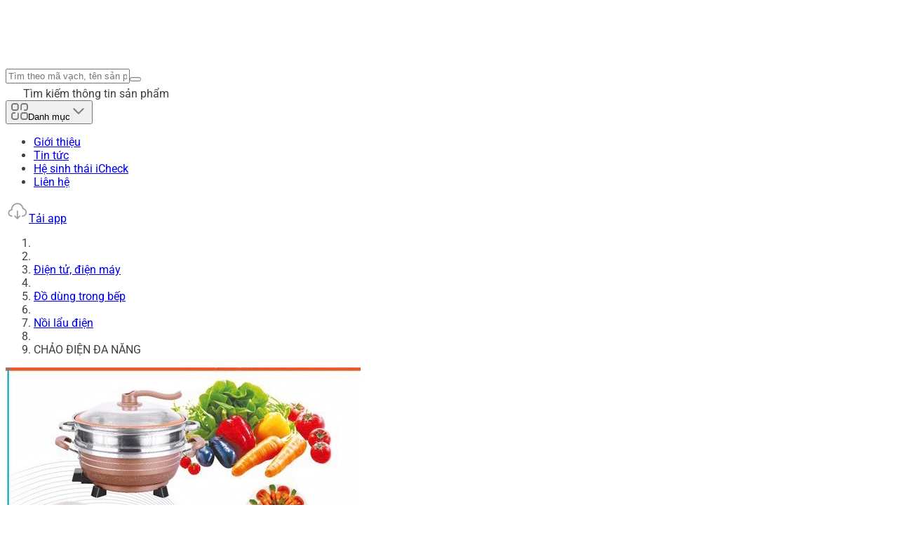

--- FILE ---
content_type: text/javascript; charset=utf-8
request_url: https://icheck.vn/_nuxt/DuQpmR4p.js
body_size: 456
content:
import{e as i,aR as l,aS as u}from"./H-ixz0hl.js";function $(t){const e=i(()=>t.value?.emblaApi?.selectedScrollSnap());return{onPrev:()=>{t.value?.emblaApi?.scrollPrev()},onNext:()=>{t.value?.emblaApi?.scrollNext()},chunkArray:(c,s)=>{const r=[];for(let n=0;n<c.length;n+=s)r.push(c.slice(n,n+s));return r},onScrollTo:c=>{t.value?.emblaApi?.scrollTo(c)},currentIndex:e}}function d(t){const{t:e}=l(),a={justNow:e("common.timeAgo.just-now"),past:o=>o.match(/\d/)?e("common.timeAgo.ago",[o]):o,future:o=>o.match(/\d/)?e("common.timeAgo.in",[o]):o,month:(o,m)=>o===1?e(m?"common.timeAgo.last-month":"common.timeAgo.next-month"):`${o} ${e("common.timeAgo.month",o)}`,year:(o,m)=>o===1?e(m?"common.timeAgo.last-year":"common.timeAgo.next-year"):`${o} ${e("common.timeAgo.year",o)}`,day:(o,m)=>o===1?e(m?"common.timeAgo.yesterday":"common.timeAgo.tomorrow"):`${o} ${e("common.timeAgo.day",o)}`,week:(o,m)=>o===1?e(m?"common.timeAgo.last-week":"common.timeAgo.next-week"):`${o} ${e("common.timeAgo.week",o)}`,hour:o=>`${o} ${e("common.timeAgo.hour",o)}`,minute:o=>`${o} ${e("common.timeAgo.minute",o)}`,second:o=>`${o} ${e("common.timeAgo.second",o)}`,invalid:""};return u(t,{fullDateFormatter:o=>o.toLocaleDateString(),messages:a})}export{d as a,$ as u};


--- FILE ---
content_type: text/javascript; charset=utf-8
request_url: https://icheck.vn/_nuxt/dGpirxBf.js
body_size: 89
content:
import{E as s}from"./H-ixz0hl.js";const o=s("/imgs/default-store-1.png");export{o as _};


--- FILE ---
content_type: text/javascript; charset=utf-8
request_url: https://icheck.vn/_nuxt/CwIJyLuN.js
body_size: 63601
content:
import{E as H1,a as n,o as s,k as t,B as u1,d as R,r as g,m as k,p as h,u as e,X as a1,W as p1,C as g1,F as $,q as a,z as P,_ as c2,y as x,D as u,s as w1,A as V,v as X1,e as T,h as P1,G as d2,ah as H2,t as V2,R as r1,a2 as J2,b as d1,x as t3,ai as e3,aj as s3,ak as l3,H as n3,ad as i3,al as a3,am as o3,an as K1,ao as u2,ap as r3,aq as c3,a8 as V1,a9 as B1,S as p2,ar as o1,O as W1,as as B2,f as C2,at as d3,au as u3,av as p3,a6 as f2,ag as C3,aw as f3,ax as m3,ay as h3,az as x3,aA as g3,aB as _3,aC as v3,U as y3,aD as w3,aE as b3,N as L3,I as k3,a7 as $3,P as M3,Q as Z3,a3 as y2,aF as E3,aG as j3,aH as H3,aI as V3,aJ as B3,aK as A3,aL as I3,aM as D3,aN as F3,aO as S3,aP as P3,a0 as w2,J as R3,aQ as N3}from"./H-ixz0hl.js";import{_ as R1}from"./dGpirxBf.js";import{A as A1,L as l2,P as z3}from"./nlbS25yr.js";import{c as G1,f as Z1}from"./BD8jKuEV.js";import{V as m2}from"./BChVmSj8.js";import{_ as Q1}from"./BcqTpt-s.js";import{_ as b2}from"./B18svYYx.js";import{s as s2}from"./DlhKpT2I.js";import{_ as U3}from"./DH_BLZfi.js";import{_ as I1}from"./DUNn0qpo.js";import{C as L2}from"./Qpx1nYOH.js";import{_ as T3}from"./CjGZPqKG.js";import{_ as k2}from"./CJh4oCRU.js";import{_ as h2}from"./DQWoNkry.js";import{u as Y1,a as x2}from"./DuQpmR4p.js";import{C as E1,u as q3}from"./DupHwNdS.js";import{S as A2,a as O3}from"./Dh7-yQBc.js";import{a as G3,A as Q3}from"./mY651fbl.js";import{_ as Y3}from"./CLol0Q-w.js";import{s as _1}from"./CsCQY57K.js";import{u as N1,C as v1}from"./DKjdcLF6.js";import{_ as y1}from"./BBjtSGF9.js";import{A as X3,_ as C1}from"./CyujUg8f.js";import"./ZthHfLeV.js";import"./DCIMob_i.js";import"./DkmB3rkv.js";const K3=H1("/imgs/image-blog-default.png"),W3=H1("/imgs/messenger-1.png"),J3=H1("/imgs/facebook-1.png"),t4={xmlns:"http://www.w3.org/2000/svg",width:"24",height:"44",viewBox:"0 0 24 44",fill:"none"};function e4(m,l){return s(),n("svg",t4,[...l[0]||(l[0]=[t("path",{opacity:"0.4",d:"M0 0.09V43.91C0.66 43.97 1.33 44 2 44C14.15 44 24 34.15 24 22C24 9.85 14.15 0 2 0C1.33 0 0.66 0.03 0 0.09Z",fill:"black","fill-opacity":"0.5"},null,-1),t("path",{"fill-rule":"evenodd","clip-rule":"evenodd",d:"M13.5002 26.9993C13.7562 26.9993 14.0122 26.9013 14.2072 26.7063C14.5982 26.3153 14.5982 25.6833 14.2072 25.2923L10.9022 21.9873L14.0822 18.6943C14.4652 18.2963 14.4542 17.6633 14.0572 17.2803C13.6592 16.8973 13.0262 16.9083 12.6432 17.3043L8.78124 21.3043C8.40224 21.6973 8.40724 22.3203 8.79324 22.7063L12.7932 26.7063C12.9882 26.9013 13.2442 26.9993 13.5002 26.9993Z",fill:"white"},null,-1)])])}const j1={render:e4},s4={xmlns:"http://www.w3.org/2000/svg",width:"25",height:"24",viewBox:"0 0 25 24",fill:"none"};function l4(m,l){return s(),n("svg",s4,[...l[0]||(l[0]=[t("path",{"fill-rule":"evenodd","clip-rule":"evenodd",d:"M10.656 16.9993C10.4 16.9993 10.144 16.9013 9.94901 16.7063C9.55801 16.3153 9.55801 15.6833 9.94901 15.2923L13.254 11.9873L10.074 8.69427C9.69101 8.29627 9.70201 7.66327 10.099 7.28027C10.497 6.89727 11.13 6.90827 11.513 7.30427L15.375 11.3043C15.754 11.6973 15.749 12.3203 15.363 12.7063L11.363 16.7063C11.168 16.9013 10.912 16.9993 10.656 16.9993Z",fill:"#2F80ED"},null,-1)])])}const n4={render:l4},i4={xmlns:"http://www.w3.org/2000/svg",width:"24",height:"24",viewBox:"0 0 24 24",fill:"none"};function a4(m,l){return s(),n("svg",i4,[...l[0]||(l[0]=[t("path",{d:"M1 5H2.57143V19H1V5ZM4.14286 5H7.28571V19H4.14286V5ZM8.85714 5H10.4286V19H8.85714V5ZM12 5H13.5714V19H12V5ZM16.7143 5H19.8571V19H16.7143V5ZM21.4286 5H23V19H21.4286V5Z",fill:"#7B7B7B"},null,-1)])])}const I2={render:a4},o4={xmlns:"http://www.w3.org/2000/svg",width:"24",height:"24",viewBox:"0 0 24 24",fill:"none"};function r4(m,l){return s(),n("svg",o4,[...l[0]||(l[0]=[t("path",{d:"M16 7H8M22 14V9C22 7.89543 21.1046 7 20 7H16L22 14ZM22 14V19C22 20.1046 21.1046 21 20 21H4C2.89543 21 2 20.1046 2 19V14H22ZM22 14H16H22ZM2 14V9C2 7.89543 2.89543 7 4 7H8L2 14ZM2 14H8H2ZM8 14V12V14ZM8 14V16V14ZM8 14H16H8ZM16 14V12V14ZM16 14V16V14ZM16 7V5C16 3.89543 15.1046 3 14 3H10C8.89543 3 8 3.89543 8 5V7H16Z",stroke:"#9D9D9D","stroke-width":"1.5","stroke-linecap":"round","stroke-linejoin":"round"},null,-1)])])}const n2={render:r4},c4={xmlns:"http://www.w3.org/2000/svg",width:"20",height:"20",viewBox:"0 0 20 20",fill:"none"};function d4(m,l){return s(),n("svg",c4,[...l[0]||(l[0]=[u1('<g clip-path="url(#clip0_11427_16302)"><path d="M18.896 3.53445e-08H1.10306C0.493774 0.000305211 -0.000152553 0.494537 3.53445e-08 1.10397V18.8969C0.000305211 19.5062 0.494537 20.0002 1.10397 20H18.896C19.5056 20.0002 19.9998 19.5061 20 18.8965C20 18.8963 20 18.8962 20 18.896V1.10306C19.9997 0.493774 19.5055 -0.000152553 18.896 3.53445e-08Z" fill="#4267B2"></path><path d="M13.8086 19.9991V12.2647H16.416L16.8066 9.23733H13.8086V7.30923C13.8086 6.43475 14.0514 5.8389 15.3053 5.8389H16.8945V3.13855C16.618 3.10178 15.6694 3.01953 14.5656 3.01953C12.2609 3.01953 10.6836 4.42578 10.6836 7.0094V9.23733H8.08594V12.2647H10.6836V19.9991H13.8086Z" fill="white"></path></g><defs><clipPath id="clip0_11427_16302"><rect width="20" height="20" fill="white"></rect></clipPath></defs>',2)])])}const u4={render:d4},p4={width:"24",height:"24",viewBox:"0 0 24 24",fill:"none",xmlns:"http://www.w3.org/2000/svg"};function C4(m,l){return s(),n("svg",p4,[...l[0]||(l[0]=[t("circle",{cx:"12",cy:"12",r:"10",stroke:"#9D9D9D","stroke-width":"1.5"},null,-1),t("path",{d:"M2 12H22",stroke:"#9D9D9D","stroke-width":"1.5"},null,-1),t("path",{d:"M11.9999 22C11.9999 22 16.4443 17.5556 16.4443 12C16.4443 6.44444 11.9999 2 11.9999 2",stroke:"#9D9D9D","stroke-width":"1.5"},null,-1),t("path",{d:"M12.0001 22C12.0001 22 7.55566 17.5556 7.55566 12C7.55566 6.44444 12.0001 2 12.0001 2",stroke:"#9D9D9D","stroke-width":"1.5"},null,-1)])])}const i2={render:C4},f4={xmlns:"http://www.w3.org/2000/svg",width:"20",height:"20",viewBox:"0 0 20 20",fill:"none"};function m4(m,l){return s(),n("svg",f4,[...l[0]||(l[0]=[t("path",{d:"M19.9668 9.99992C19.9668 15.5228 15.497 20 9.9834 20C4.46976 20 0 15.5228 0 9.99992C0 4.47716 4.46976 0 9.9834 0C15.497 0 19.9668 4.47716 19.9668 9.99992Z",fill:"#80E0DC"},null,-1),t("path",{d:"M19.967 10.0007C19.967 15.5236 15.4974 20.0008 9.98361 20.0008C8.96284 20.0008 7.97748 19.8473 7.0498 19.562C7.47815 19.618 7.91475 19.6471 8.35861 19.6471C13.8724 19.6471 18.3422 15.1699 18.3422 9.64717C18.3422 5.14687 15.3745 1.34133 11.2926 0.0859375C16.1878 0.728162 19.967 4.92255 19.967 10.0007Z",fill:"#00A8B0"},null,-1),t("path",{d:"M15.1879 14.845C16.1487 12.5543 16.4014 9.95718 15.8726 7.41176C15.7105 6.63052 15.4798 5.87732 15.1834 5.15621C15.6272 5.06313 16.0627 4.95739 16.4886 4.83915C16.962 4.70773 17.5753 4.52479 18.1649 4.26702C18.033 4.07885 17.8951 3.89524 17.7504 3.71686C17.2441 3.92547 16.7224 4.0802 16.3102 4.1949C15.8529 4.32192 15.3846 4.43392 14.9056 4.5302C14.6255 3.94287 14.2997 3.37919 13.9284 2.84187C13.1889 1.77042 12.299 0.846446 11.2737 0.0829385H11.2733C11.1059 0.0611481 10.9376 0.0437496 10.7676 0.0304051C10.52 0.0111485 10.2694 0.000844585 10.017 0.000506755H10.0165C10.0156 0 10.0151 0 10.0143 0H9.95288C9.95187 0 9.95153 0 9.95052 0.000506755H9.95018C9.69773 0.000844585 9.44713 0.0111485 9.19957 0.0304051C9.02959 0.0437496 8.86128 0.0611481 8.69383 0.0829385H8.69332C7.66817 0.846446 6.77826 1.77042 6.03861 2.84187C5.65985 3.39034 5.32763 3.96618 5.04415 4.56685C4.09236 4.37902 3.13466 4.10841 2.21592 3.71771C2.07156 3.89608 1.93362 4.07936 1.80225 4.26753C2.76753 4.69337 3.77177 4.98864 4.7686 5.19371C4.47921 5.90333 4.25391 6.64437 4.09455 7.41176C3.5684 9.94333 3.81596 12.5257 4.76371 14.8076C3.76823 15.0122 2.76601 15.3075 1.80225 15.7325C1.93362 15.9206 2.07156 16.1039 2.21575 16.2823C3.13516 15.8916 4.0932 15.6205 5.045 15.4331C5.35175 16.0673 5.715 16.6742 6.13356 17.246C6.90103 18.2948 7.78065 19.2027 8.71878 19.9206C8.8795 19.9407 9.04156 19.9571 9.20446 19.9701C9.45017 19.9889 9.69908 19.999 9.94968 19.9995H9.95018C9.95103 20 9.95153 20 9.95238 20H10.0148C10.0156 20 10.0161 20 10.017 19.9995H10.0175C10.2681 19.9992 10.517 19.9889 10.7627 19.9701C10.9256 19.9571 11.0876 19.9407 11.2484 19.9206C12.1863 19.2025 13.0661 18.2948 13.8336 17.246C14.2441 16.685 14.6016 16.0906 14.9048 15.4693C15.3837 15.5661 15.8525 15.6781 16.3102 15.8051C16.7224 15.9196 17.2441 16.0745 17.7504 16.2831C17.8951 16.1048 18.033 15.9212 18.1649 15.7328C17.5755 15.4752 16.962 15.2923 16.4888 15.1607C16.064 15.0424 15.6304 14.9372 15.1879 14.845ZM15.219 7.54825C15.7301 10.0084 15.4714 12.5168 14.5174 14.7152C13.8936 14.6046 13.2535 14.5185 12.5992 14.457C12.9548 12.3205 13.0474 9.93438 12.8487 7.592C12.7892 6.88694 12.7042 6.20197 12.5954 5.54337C13.2499 5.48188 13.8901 5.39573 14.5139 5.28509C14.8196 6.0062 15.0557 6.76211 15.219 7.54825ZM9.98357 19.9535C9.4952 19.228 9.03262 18.1956 8.63818 16.947C8.45132 16.3561 8.29095 15.7247 8.15789 15.0625C8.69113 15.0337 9.20362 15.0198 9.68576 15.013C10.4084 15.0033 11.1165 15.0207 11.8089 15.0658C11.6757 15.7266 11.5155 16.3571 11.329 16.947C10.9345 18.1956 10.472 19.228 9.98357 19.9535ZM9.67648 14.3441C9.15994 14.3514 8.60934 14.3664 8.03496 14.3995C7.68098 12.3063 7.58806 9.95752 7.78352 7.64858C7.84355 6.94183 7.92905 6.25687 8.0385 5.60046C8.61153 5.6334 9.16129 5.6486 9.67648 5.6557C9.81224 5.65755 9.94748 5.6584 10.0819 5.6584C10.7084 5.6584 11.3241 5.63796 11.9281 5.59691C12.0378 6.25417 12.1236 6.94048 12.1838 7.64858C12.3791 9.95887 12.2862 12.309 11.9313 14.4031C11.1963 14.3531 10.444 14.3335 9.67648 14.3441ZM9.98357 0.0445942C10.7792 1.20928 11.4091 2.91416 11.8076 4.93425C11.1161 4.97918 10.4079 4.99658 9.68576 4.98678C9.20396 4.98003 8.69214 4.96634 8.15907 4.93729C8.55723 2.91552 9.1876 1.20979 9.98357 0.0445942ZM13.3791 3.22227C13.6956 3.68071 13.9774 4.15926 14.224 4.65638C13.6552 4.75266 13.0729 4.828 12.4771 4.88205C12.1814 3.3618 11.7573 2.00404 11.231 0.896276C12.0492 1.55945 12.7686 2.33765 13.3791 3.22227ZM6.58804 3.22227C7.19851 2.33765 7.91792 1.55945 8.73615 0.896276C8.20865 2.00674 7.78385 3.36805 7.48823 4.8927C6.9157 4.8481 6.32496 4.78307 5.72748 4.68814C5.97774 4.17969 6.26493 3.69051 6.58804 3.22227ZM4.74819 7.54825C4.9089 6.7741 5.14028 6.02951 5.43944 5.31854C6.09528 5.42918 6.74302 5.50367 7.36985 5.55451C7.26209 6.20958 7.1776 6.89099 7.11841 7.592C6.92026 9.92998 7.01199 12.3126 7.3663 14.4458C6.73947 14.4967 6.0914 14.5712 5.43556 14.6818C4.49304 12.4913 4.23975 9.99586 4.74819 7.54825ZM6.67219 16.8504C6.31569 16.3629 6.00084 15.8478 5.72984 15.3119C6.3258 15.2169 6.91486 15.1517 7.48604 15.1071C7.62719 15.8255 7.79954 16.5102 8.00156 17.149C8.18049 17.7145 8.42721 18.4071 8.74104 19.0821C7.99617 18.4569 7.29649 17.7034 6.67219 16.8504ZM13.295 16.8504C12.6707 17.7034 11.971 18.4569 11.2261 19.0821C11.5399 18.4069 11.7867 17.7145 11.9656 17.149C12.1668 16.5132 12.3381 15.8323 12.4793 15.1179C13.0732 15.1723 13.6542 15.2472 14.2213 15.3431C13.9538 15.8679 13.6449 16.3723 13.295 16.8504Z",fill:"#00A8B0"},null,-1),t("path",{d:"M19.4862 10.9093H0.48041C0.235294 10.9093 0.0366211 10.8489 0.0366211 10.7745V9.95309C0.0366211 9.87869 0.235294 9.81836 0.48041 9.81836H19.4862C19.7314 9.81836 19.93 9.87869 19.93 9.95309V10.7745C19.93 10.8489 19.7314 10.9093 19.4862 10.9093Z",fill:"#00A8B0"},null,-1)])])}const h4={render:m4},x4={xmlns:"http://www.w3.org/2000/svg",width:"36",height:"30",viewBox:"0 0 36 30",fill:"none"};function g4(m,l){return s(),n("svg",x4,[...l[0]||(l[0]=[u1('<path d="M29.6675 14.9999C29.6675 23.1948 23.0258 29.8358 14.8299 29.8358C6.64175 29.8281 0 23.1948 0 14.9999C0 6.80503 6.64175 0.164062 14.8376 0.164062C23.0258 0.164062 29.6675 6.80503 29.6675 14.9999Z" fill="#102C66"></path><path d="M17.8604 10.5312C15.6414 10.5312 14.0254 12.3326 14.0254 14.8142V14.9147C14.0254 17.4583 15.5641 19.1746 17.845 19.1746C19.113 19.1746 20.0641 18.6566 20.6594 18.2004V14.5359H17.7831V15.4714H19.6156V17.6361L19.546 17.6825C19.1053 17.9917 18.5099 18.1695 17.9068 18.1695C16.2831 18.1695 15.1929 16.8398 15.1929 14.8684V14.7911C15.1929 12.9047 16.3063 11.5363 17.8372 11.5363C18.7264 11.5363 19.2909 11.861 19.7393 12.2475L20.3965 11.3739C19.6465 10.7864 18.8811 10.5312 17.8604 10.5312Z" fill="white"></path><path d="M22.2217 18.046C23.0722 18.7804 24.0542 19.1593 25.1444 19.1593C26.7371 19.1593 27.8042 18.2161 27.8042 16.809C27.8042 15.6571 27.1933 15.0077 25.5464 14.3737C24.0464 13.7939 23.6366 13.4383 23.6366 12.7116C23.6366 12.008 24.2243 11.5287 25.0748 11.5287C25.7011 11.5287 26.3428 11.7838 27 12.2786L27.6263 11.4282C26.9072 10.8407 26.0645 10.5469 25.1134 10.5469C23.5825 10.5469 22.5155 11.4823 22.5155 12.8198C22.5155 14.165 23.3583 14.7294 24.9201 15.3169C26.2655 15.8117 26.6985 16.1983 26.6985 16.8941C26.6985 17.6517 26.0645 18.1774 25.1676 18.1774C24.1779 18.1774 23.4433 17.6826 22.8944 17.2188L22.2217 18.046Z" fill="white"></path><path d="M30.7888 19.1202H36.0002V18.092H34.1368V10.5078H33.2399L30.7656 11.4974L30.9899 12.5952L32.9074 11.8221V18.092H30.7888V19.1202Z" fill="#102C66"></path><path d="M26.1885 2.76187V2.75414C26.1885 1.96557 26.8302 1.29297 27.6421 1.29297C28.4617 1.29297 29.0957 1.95011 29.0957 2.7464V2.75414C29.0957 3.5427 28.4539 4.2153 27.6421 4.2153C26.8225 4.2153 26.1885 3.55816 26.1885 2.76187ZM28.7787 2.75414V2.7464C28.7787 2.12019 28.2916 1.60221 27.6421 1.60221C27.0003 1.60221 26.5055 2.12792 26.5055 2.75414V2.76187C26.5055 3.38808 26.9926 3.90606 27.6421 3.90606C28.2838 3.90606 28.7787 3.38808 28.7787 2.75414ZM27.0777 2.02742H27.7426C28.0673 2.02742 28.307 2.17431 28.307 2.49128C28.307 2.71548 28.1833 2.86237 27.9978 2.92422L28.3534 3.42674H27.9436L27.6421 2.98607H27.4256V3.42674H27.0854V2.02742H27.0777ZM27.7194 2.70775C27.874 2.70775 27.9591 2.63044 27.9591 2.51447C27.9591 2.39078 27.8663 2.3212 27.7194 2.3212H27.4256V2.70775H27.7194Z" fill="#102C66"></path><path d="M3.03056 15.0008C3.03056 8.2361 8.23416 2.68522 14.8605 2.14404L14.8373 2.09766C7.70839 2.09766 1.93262 7.88047 1.93262 15.0008C1.93262 22.1288 7.70839 27.9039 14.8373 27.9039L14.8605 27.8575C8.23416 27.3086 3.03056 21.7654 3.03056 15.0008Z" fill="white"></path><path d="M5.9149 14.9996C5.9149 9.31733 10.2293 4.64778 15.7654 4.08341L15.7422 4.0293C9.77315 4.1298 4.96387 9.00036 4.96387 14.9996C4.96387 20.9912 9.77315 25.8618 15.7422 25.9623L15.7654 25.9081C10.2293 25.3515 5.9149 20.682 5.9149 14.9996Z" fill="white"></path><path d="M8.67481 15.0004C8.67481 10.3618 12.1619 6.54264 16.6619 6.01693L16.631 5.95508C11.7444 6.08651 7.83203 10.0835 7.83203 15.0004C7.83203 19.9173 11.7521 23.9066 16.631 24.0457L16.6619 23.9839C12.1619 23.4504 8.67481 19.639 8.67481 15.0004Z" fill="white"></path><path d="M11.3276 14.9994C11.3276 11.3735 14.0492 8.38159 17.5595 7.94865L17.5363 7.89453C13.7013 7.99503 10.6162 11.1338 10.6162 14.9916C10.6162 18.8494 13.6935 21.9882 17.5363 22.0887L17.5595 22.0346C14.0492 21.6171 11.3276 18.6252 11.3276 14.9994Z" fill="white"></path>',9)])])}const _4={render:g4},v4={xmlns:"http://www.w3.org/2000/svg",width:"24",height:"24",viewBox:"0 0 24 24",fill:"none"};function y4(m,l){return s(),n("svg",v4,[...l[0]||(l[0]=[t("path",{d:"M11.9998 20C-5.34439 10.0908 6.79675 -0.666248 11.9998 6.13586C17.2035 -0.666251 29.3446 10.0908 11.9998 20Z",stroke:"#7B7B7B","stroke-width":"1.5"},null,-1)])])}const $2={render:y4},w4={xmlns:"http://www.w3.org/2000/svg",width:"20",height:"20",viewBox:"0 0 20 20",fill:"none"};function b4(m,l){return s(),n("svg",w4,[...l[0]||(l[0]=[t("path",{d:"M9.99967 17.5458C-6.66666 8.33403 4.99999 -1.66597 9.99967 4.65741C15 -1.66597 26.6666 8.33403 9.99967 17.5458Z",fill:"#EB5757"},null,-1)])])}const L4={render:b4},k4={xmlns:"http://www.w3.org/2000/svg",width:"34",height:"34",viewBox:"0 0 34 34",fill:"none"};function $4(m,l){return s(),n("svg",k4,[...l[0]||(l[0]=[t("path",{"fill-rule":"evenodd","clip-rule":"evenodd",d:"M29.61 19.6718C28.9952 19.8824 28.7347 19.4399 28.5012 18.9759L27.8595 17.7005C27.5794 17.9384 27.313 18.1566 27.0653 18.3499C27.259 18.6657 27.65 19.4784 27.7716 19.7012C28.1274 20.3532 28.4923 20.9985 29.5386 20.6519C29.9713 20.5086 30.0229 19.5303 29.61 19.6718ZM26.5214 19.4269L26.5963 18.7017C25.932 19.1759 25.4766 19.3828 25.3886 19.157L25.2521 20.4793C25.2117 20.8711 26.3723 20.8714 26.4128 20.4793L26.5214 19.4269ZM20.8656 18.4432C20.6953 20.0146 21.6019 20.7661 23.0344 20.7661C23.6667 20.7661 24.1741 20.5514 24.4948 20.327C24.7847 20.1122 24.8874 19.1654 24.5074 19.39C24.1997 19.5852 23.746 19.7608 23.2915 19.7608C22.5407 19.7608 21.9105 19.468 22.0215 18.4432C22.1336 17.4086 22.8284 17.106 23.5792 17.106C24.0336 17.106 24.4482 17.2915 24.7136 17.4867C25.034 17.7209 25.1475 16.7644 24.9051 16.5399C24.6341 16.3056 24.1722 16.1007 23.5399 16.1007C22.1074 16.1007 21.039 16.8425 20.8656 18.4432ZM20.4407 18.1016C20.5803 16.8132 19.9352 16.1105 18.4928 16.1105C16.9911 16.1105 16.1133 17.0084 15.9621 18.4041C15.7823 20.0634 16.9225 20.7564 18.1377 20.7564C18.6909 20.7564 19.2304 20.61 19.7155 20.327C20.0111 20.1513 20.0979 19.3509 19.7154 19.5071C19.1872 19.7315 18.7388 19.8584 18.3239 19.8584C17.6322 19.8584 17.026 19.5266 17.0814 18.8336C17.3438 18.8726 17.6382 18.8922 17.905 18.8922C19.1497 18.8921 20.391 18.5603 20.4407 18.1016ZM17.1899 18.0138C17.2812 17.2622 17.8157 16.9792 18.448 16.9792C19.1396 16.9792 19.4703 17.3012 19.4184 17.7795C19.4026 17.9259 18.7467 18.0528 17.9267 18.0528C17.6896 18.0528 17.4437 18.043 17.1899 18.0138ZM15.513 19.7315C15.4199 19.7706 15.3398 19.7804 15.2707 19.7804C15.073 19.7804 15.0088 19.6437 15.0384 19.3705L15.0797 18.9897L15.214 17.7502C15.325 16.7253 14.7791 16.1105 13.7911 16.1105C13.1391 16.1105 12.5231 16.3252 12.01 16.7742L12.2894 14.1958C12.3391 13.737 11.1215 14.2153 11.0716 14.6757L10.4434 20.4733C10.4012 20.8637 11.567 20.8638 11.6092 20.4733L11.9022 17.7697C12.369 17.2915 12.8227 17.1158 13.208 17.1158C13.8008 17.1158 14.083 17.4281 14.0048 18.1503L13.9371 18.775L13.8546 19.5363C13.7521 20.4831 14.1223 20.8052 14.636 20.8052C14.883 20.8052 15.1373 20.7369 15.4147 20.6392C15.8586 20.4636 15.9392 19.5363 15.513 19.7315ZM5.1639 17.6308C4.93743 19.7397 6.21917 20.7623 7.88388 20.7623C8.65748 20.7623 9.34477 20.5247 9.6541 20.327C9.96516 20.1281 10.0509 19.1971 9.67551 19.3983C9.36516 19.5646 8.70573 19.7659 8.13779 19.7659C7.17815 19.7659 6.42582 19.1109 6.58475 17.6308C6.74579 16.1313 7.63591 15.5025 8.59556 15.5025C9.1635 15.5025 9.77693 15.7077 10.0533 15.8798C10.3827 16.0849 10.4989 15.1599 10.2314 14.951C9.96576 14.7437 9.3293 14.506 8.5557 14.506C6.89102 14.5061 5.39237 15.5025 5.1639 17.6308ZM4.08937 15.4169C4.48458 15.4169 4.79091 15.1436 4.83844 14.7044C4.88279 14.2946 4.63686 14.0114 4.24168 14.0114C3.82677 14.0114 3.52929 14.2946 3.48491 14.7044C3.43738 15.1436 3.67449 15.4169 4.08937 15.4169ZM4.42452 19.6941C4.39381 19.704 4.3631 19.7137 4.33347 19.7137C4.23469 19.7137 4.19373 19.6355 4.20746 19.5087L4.55691 16.2838C4.6066 15.8251 3.38898 16.3035 3.33821 16.7719L3.01101 19.7918C2.93721 20.4732 3.24243 20.7564 3.687 20.7564C3.88462 20.7564 4.10725 20.7076 4.32529 20.61C4.76242 20.405 4.8585 19.5185 4.42452 19.6941Z",fill:"black"},null,-1),t("path",{d:"M30.9906 14C28.7837 15.7462 27.0602 17.0232 26.7272 17.2306L26.9839 14.6827C27.0304 14.222 25.8193 14.7127 25.7727 15.1727L25.418 18.6694C25.2921 19.9109 31.265 14.2821 30.9906 14Z",fill:"#33B44A"},null,-1)])])}const M4={render:$4},Z4={class:"group",width:"16",height:"16",viewBox:"0 0 16 16",fill:"none",xmlns:"http://www.w3.org/2000/svg"};function E4(m,l){return s(),n("svg",Z4,[...l[0]||(l[0]=[t("path",{d:"M9.06697 11.2726C8.90341 11.2879 8.73919 11.251 8.59788 11.1672C8.49463 11.0612 8.44512 10.914 8.46334 10.7672C8.46716 10.6449 8.48175 10.5232 8.50697 10.4035C8.53137 10.2662 8.56291 10.1303 8.6015 9.99625L9.03059 8.51988C9.07484 8.37416 9.10409 8.22429 9.11788 8.0726C9.11788 7.90897 9.13969 7.79622 9.13969 7.73079C9.14881 7.43913 9.02428 7.15925 8.8015 6.97079C8.52747 6.76041 8.18622 6.65701 7.8415 6.67988C7.59447 6.6836 7.34934 6.72404 7.11422 6.79988C6.85725 6.87988 6.58694 6.97563 6.30331 7.08716L6.17969 7.56716C6.26331 7.53807 6.36516 7.50535 6.4815 7.46897C6.5925 7.4361 6.70756 7.41894 6.82331 7.41807C6.98569 7.40047 7.14913 7.44035 7.28513 7.53079C7.3775 7.64101 7.42084 7.78419 7.40513 7.92716C7.40472 8.04944 7.39131 8.17135 7.36513 8.29079C7.33966 8.41807 7.30694 8.5526 7.26694 8.69441L6.83422 10.178C6.79934 10.3159 6.77144 10.4555 6.75059 10.5962C6.73359 10.7167 6.72509 10.8382 6.72513 10.9598C6.72334 11.2535 6.85763 11.5314 7.08875 11.7126C7.367 11.9262 7.71312 12.0321 8.06328 12.0108C8.30984 12.0158 8.55556 11.9802 8.79056 11.9053C8.99663 11.835 9.27178 11.7344 9.61603 11.6035L9.73241 11.1453C9.63916 11.184 9.54313 11.2156 9.44513 11.2398C9.32119 11.2681 9.19394 11.2791 9.06697 11.2726Z",fill:"currentColor"},null,-1),t("path",{d:"M9.52174 4.27305C9.32384 4.0913 9.06309 3.99352 8.79446 4.00033C8.52599 3.99427 8.26549 4.09196 8.06718 4.27305C7.70368 4.58649 7.66309 5.13527 7.97656 5.4988C8.00449 5.53121 8.03478 5.56149 8.06718 5.58943C8.48131 5.95983 9.10762 5.95983 9.52171 5.58943C9.88521 5.2729 9.92331 4.72165 9.60678 4.35815C9.58046 4.32786 9.55203 4.29943 9.52174 4.27305Z",fill:"currentColor"},null,-1),t("path",{d:"M8 0C3.58172 0 0 3.58172 0 8C0 12.4183 3.58172 16 8 16C12.4183 16 16 12.4183 16 8C16 3.58172 12.4183 0 8 0ZM8 15.2727C3.98338 15.2727 0.727281 12.0166 0.727281 8C0.727281 3.98338 3.98338 0.727281 8 0.727281C12.0166 0.727281 15.2727 3.98338 15.2727 8C15.2727 12.0166 12.0166 15.2727 8 15.2727Z",fill:"currentColor"},null,-1)])])}const M2={render:E4},j4={xmlns:"http://www.w3.org/2000/svg",width:"20",height:"14",viewBox:"0 0 20 14",fill:"none"};function H4(m,l){return s(),n("svg",j4,[...l[0]||(l[0]=[t("path",{d:"M19.7462 0.699996C19.4616 0.263105 18.9789 8.61774e-05 18.4615 0H1.53846C0.688793 0 0 0.696443 0 1.55555V12.4444C0.0030206 12.8752 0.181031 13.2858 0.492308 13.5799C0.773301 13.8529 1.14885 14.0036 1.53846 13.9999H18.4615C18.8512 14.0036 19.2267 13.8529 19.5077 13.5799C19.819 13.2858 19.997 12.8752 20 12.4444V1.55555C19.9999 1.25141 19.9117 0.953956 19.7462 0.699996Z",fill:"#F3D55B"},null,-1),t("path",{d:"M7.9 7.24028L0.492308 13.5791C0.181031 13.285 0.0030206 12.8744 0 12.4436V1.55477C7.52e-05 1.25063 0.0883297 0.953178 0.253846 0.699219L7.9 7.24028Z",fill:"#F0C419"},null,-1),t("path",{d:"M19.5076 13.5791C19.2266 13.852 18.851 14.0028 18.4614 13.9991H1.53834C1.14873 14.0028 0.773181 13.852 0.492188 13.5791L7.89988 7.24023L9.00757 8.18912C9.58068 8.67821 10.4191 8.67821 10.9922 8.18912L12.0999 7.24023L19.5076 13.5791Z",fill:"#F0C419"},null,-1),t("path",{d:"M20.0001 1.55477V12.4436C19.9971 12.8744 19.8191 13.285 19.5078 13.5791L12.1001 7.24028L19.7463 0.699219C19.9118 0.953178 20 1.25063 20.0001 1.55477Z",fill:"#F0C419"},null,-1)])])}const V4={render:H4},B4={width:"24",height:"24",viewBox:"0 0 24 24",fill:"none",xmlns:"http://www.w3.org/2000/svg"};function A4(m,l){return s(),n("svg",B4,[...l[0]||(l[0]=[u1('<g clip-path="url(#clip0_11427_16292)"><path d="M11.9143 22.4685L12.5 23.2006L13.0857 22.4685C14.2935 20.9587 15.943 18.57 17.2944 16.098C17.9706 14.8612 18.5794 13.5905 19.0208 12.3888C19.4585 11.1972 19.75 10.025 19.75 9C19.75 4.99594 16.5041 1.75 12.5 1.75C8.49594 1.75 5.25 4.99594 5.25 9C5.25 10.025 5.5415 11.1972 5.97923 12.3888C6.42064 13.5905 7.0294 14.8612 7.70556 16.098C9.05697 18.57 10.7065 20.9587 11.9143 22.4685Z" stroke="#9D9D9D" stroke-width="1.5"></path><circle cx="12.5001" cy="8.99965" r="3.38636" stroke="#9D9D9D" stroke-width="1.5"></circle></g><defs><clipPath id="clip0_11427_16292"><rect width="24" height="24" fill="white"></rect></clipPath></defs>',2)])])}const a2={render:A4},I4={xmlns:"http://www.w3.org/2000/svg",width:"36",height:"36",viewBox:"0 0 36 36",fill:"none"};function D4(m,l){return s(),n("svg",I4,[...l[0]||(l[0]=[u1('<path d="M28.0741 17.539C28.0741 23.9128 22.9085 29.078 16.5341 29.078C10.1657 29.072 5 23.9128 5 17.539C5 11.1652 10.1657 6 16.5401 6C22.9085 6 28.0741 11.1652 28.0741 17.539Z" fill="#102C66"></path><path d="M18.8909 14.0645C17.165 14.0645 15.9082 15.4655 15.9082 17.3957V17.4738C15.9082 19.4521 17.1049 20.787 18.8789 20.787C19.8651 20.787 20.6048 20.3841 21.0679 20.0294V17.1792H18.8308V17.9068H20.256V19.5904L20.2019 19.6265C19.8591 19.867 19.3961 20.0053 18.927 20.0053C17.6642 20.0053 16.8163 18.9711 16.8163 17.4378V17.3776C16.8163 15.9105 17.6822 14.8461 18.8729 14.8461C19.5645 14.8461 20.0035 15.0987 20.3522 15.3993L20.8634 14.7199C20.2801 14.2629 19.6847 14.0645 18.8909 14.0645Z" fill="white"></path><path d="M22.2822 19.9088C22.9437 20.48 23.7074 20.7747 24.5554 20.7747C25.7942 20.7747 26.624 20.0411 26.624 18.9467C26.624 18.0508 26.149 17.5457 24.8681 17.0526C23.7014 16.6016 23.3827 16.325 23.3827 15.7598C23.3827 15.2126 23.8397 14.8398 24.5012 14.8398C24.9883 14.8398 25.4875 15.0383 25.9986 15.4231L26.4857 14.7617C25.9265 14.3047 25.271 14.0762 24.5313 14.0762C23.3406 14.0762 22.5107 14.8037 22.5107 15.844C22.5107 16.8903 23.1662 17.3292 24.381 17.7862C25.4273 18.171 25.7641 18.4717 25.7641 19.0129C25.7641 19.6021 25.271 20.011 24.5734 20.011C23.8037 20.011 23.2324 19.6262 22.8054 19.2654L22.2822 19.9088Z" fill="white"></path><path d="M28.9468 20.7454H32.9999V19.9457H31.5506V14.0469H30.8531L28.9287 14.8165L29.1031 15.6704L30.5945 15.0691V19.9457H28.9468V20.7454Z" fill="#102C66"></path><path d="M25.3691 8.02138V8.01537C25.3691 7.40204 25.8683 6.87891 26.4997 6.87891C27.1371 6.87891 27.6302 7.39001 27.6302 8.00936V8.01537C27.6302 8.6287 27.1311 9.15183 26.4997 9.15183C25.8623 9.15183 25.3691 8.64072 25.3691 8.02138ZM27.3837 8.01537V8.00936C27.3837 7.5223 27.0048 7.11943 26.4997 7.11943C26.0006 7.11943 25.6157 7.52831 25.6157 8.01537V8.02138C25.6157 8.50844 25.9946 8.91131 26.4997 8.91131C26.9988 8.91131 27.3837 8.50844 27.3837 8.01537ZM26.0607 7.45014H26.5779C26.8304 7.45014 27.0169 7.56439 27.0169 7.81093C27.0169 7.9853 26.9206 8.09955 26.7763 8.14766L27.0529 8.5385H26.7342L26.4997 8.19576H26.3313V8.5385H26.0667V7.45014H26.0607ZM26.5598 7.97929C26.6801 7.97929 26.7463 7.91916 26.7463 7.82897C26.7463 7.73276 26.6741 7.67864 26.5598 7.67864H26.3313V7.97929H26.5598Z" fill="#102C66"></path><path d="M7.35784 17.5377C7.35784 12.2763 11.405 7.95894 16.5586 7.53803L16.5406 7.50195C10.9961 7.50195 6.50391 11.9997 6.50391 17.5377C6.50391 23.0817 10.9961 27.5734 16.5406 27.5734L16.5586 27.5374C11.405 27.1104 7.35784 22.7991 7.35784 17.5377Z" fill="white"></path><path d="M9.601 17.5403C9.601 13.1207 12.9566 9.48886 17.2623 9.0499L17.2443 9.00781C12.6018 9.08598 8.86133 12.8742 8.86133 17.5403C8.86133 22.2004 12.6018 25.9886 17.2443 26.0668L17.2623 26.0247C12.9566 25.5918 9.601 21.9599 9.601 17.5403Z" fill="white"></path><path d="M11.7473 17.5372C11.7473 13.9294 14.4594 10.9589 17.9593 10.5501L17.9353 10.502C14.1347 10.6042 11.0918 13.7129 11.0918 17.5372C11.0918 21.3615 14.1407 24.4642 17.9353 24.5724L17.9593 24.5243C14.4594 24.1094 11.7473 21.145 11.7473 17.5372Z" fill="white"></path><path d="M13.8111 17.5377C13.8111 14.7176 15.9278 12.3905 18.658 12.0538L18.64 12.0117C15.6572 12.0899 13.2578 14.5312 13.2578 17.5317C13.2578 20.5322 15.6512 22.9735 18.64 23.0516L18.658 23.0096C15.9278 22.6848 13.8111 20.3578 13.8111 17.5377Z" fill="white"></path><circle cx="18" cy="18" r="16" stroke="#EB5757" stroke-width="2"></circle><line x1="5.60971" y1="7.20738" x2="31.6097" y2="27.2074" stroke="#EB5757" stroke-width="2"></line>',11)])])}const F4={render:D4},S4={xmlns:"http://www.w3.org/2000/svg",width:"24",height:"24",viewBox:"0 0 24 24",fill:"none"};function P4(m,l){return s(),n("svg",S4,[...l[0]||(l[0]=[t("path",{d:"M17.7071 13.7071L20.3552 16.3552C20.7113 16.7113 20.7113 17.2887 20.3552 17.6448C18.43 19.57 15.3821 19.7866 13.204 18.153L11.6286 16.9714C9.88504 15.6638 8.33622 14.115 7.02857 12.3714L5.84701 10.796C4.21341 8.61788 4.43001 5.56999 6.35523 3.64477C6.71133 3.28867 7.28867 3.28867 7.64477 3.64477L10.2929 6.29289C10.6834 6.68342 10.6834 7.31658 10.2929 7.70711L9.27175 8.72825C9.10946 8.89054 9.06923 9.13846 9.17187 9.34373C10.3585 11.7171 12.2829 13.6415 14.6563 14.8281C14.8615 14.9308 15.1095 14.8905 15.2717 14.7283L16.2929 13.7071C16.6834 13.3166 17.3166 13.3166 17.7071 13.7071Z",stroke:"#9D9D9D","stroke-width":"1.5"},null,-1)])])}const o2={render:P4},R4={xmlns:"http://www.w3.org/2000/svg",width:"25",height:"24",viewBox:"0 0 25 24",fill:"none"};function N4(m,l){return s(),n("svg",R4,[...l[0]||(l[0]=[u1('<path d="M7.55693 14.4257C9.0481 14.4257 10.2569 13.2339 10.2569 11.7636C10.2569 10.2934 9.0481 9.10156 7.55693 9.10156C6.06576 9.10156 4.85693 10.2934 4.85693 11.7636C4.85693 13.2339 6.06576 14.4257 7.55693 14.4257Z" stroke="#757575" stroke-width="2"></path><path d="M17.5472 8.44916C19.0383 8.44916 20.2472 7.2573 20.2472 5.78708C20.2472 4.31685 19.0383 3.125 17.5472 3.125C16.056 3.125 14.8472 4.31685 14.8472 5.78708C14.8472 7.2573 16.056 8.44916 17.5472 8.44916Z" stroke="#757575" stroke-width="2"></path><path d="M17.5472 20.3906C19.0383 20.3906 20.2472 19.1987 20.2472 17.7285C20.2472 16.2583 19.0383 15.0664 17.5472 15.0664C16.056 15.0664 14.8472 16.2583 14.8472 17.7285C14.8472 19.1987 16.056 20.3906 17.5472 20.3906Z" stroke="#757575" stroke-width="2"></path><path d="M9.80713 13.3105L15.0871 16.4952" stroke="#757575" stroke-width="2"></path><path d="M15.4571 6.90234L9.80713 10.2349" stroke="#757575" stroke-width="2"></path>',5)])])}const z4={render:N4},U4={xmlns:"http://www.w3.org/2000/svg",width:"30",height:"16",viewBox:"0 0 30 16",fill:"none"};function T4(m,l){return s(),n("svg",U4,[...l[0]||(l[0]=[u1('<g clip-path="url(#clip0_12034_7146)"><path d="M21.5895 14.2071C21.5819 14.1434 21.5666 14.0797 21.5475 14.02C21.4025 13.4389 21.0707 12.3763 20.9181 11.9027C20.9029 11.8192 20.8762 11.7396 20.8418 11.6639C20.8418 11.6639 20.5977 11.2819 20.4146 11.1665C20.4146 11.1665 20.3231 11.1147 20.3116 11.1107C19.9493 10.9316 18.8279 10.4621 18.8279 10.4621C18.2672 10.2074 17.6874 9.9924 17.0961 9.77351C16.9894 10.2312 15.9862 13.2798 15.826 13.7056L15.7001 10.8719C15.742 10.8043 15.7725 10.7287 15.8069 10.657L16.2265 9.79345C15.9328 10.0482 15.4903 10.2113 14.9945 10.2113C14.51 10.2113 14.079 10.0561 13.7853 9.80937L14.1934 10.6531C14.2278 10.7247 14.2583 10.8043 14.3002 10.868L14.1744 13.7016C14.0142 13.2797 13.011 10.2312 12.9042 9.76953C12.313 9.98842 11.7332 10.2073 11.1725 10.458C11.1725 10.458 10.051 10.9277 9.68867 11.1068C9.67723 11.1147 9.59712 11.1545 9.58568 11.1625C9.58568 11.1625 9.25002 11.453 9.15847 11.656C9.15847 11.656 9.09744 11.8111 9.08219 11.8948C8.93343 12.3683 8.60158 13.427 8.45281 14.012C8.43374 14.0717 8.41849 14.1354 8.41086 14.199C8.40323 14.2547 8.39941 14.3144 8.39941 14.3702C8.39941 14.995 8.88384 15.5005 9.48269 15.5005H10.5164C11.9964 15.5005 13.4725 15.5005 14.9525 15.5005C14.9716 15.5005 14.9906 15.5005 15.0097 15.5005C15.0288 15.5005 15.0479 15.5005 15.0669 15.5005C16.5469 15.5005 18.0231 15.5005 19.5031 15.5005H20.5368C21.1356 15.5005 21.62 14.995 21.62 14.3702C21.6009 14.3225 21.597 14.2628 21.5895 14.2071Z" fill="#33B44A"></path><path d="M17.821 4.53505C17.821 4.33606 17.8591 3.61173 17.8591 3.44855C17.8591 1.83671 16.6042 0.527344 15.0594 0.527344H15.0556H15.0518C15.0327 0.527344 15.0174 0.527344 14.9983 0.527344C14.9793 0.527344 14.9641 0.527344 14.945 0.527344H14.9411H14.9373C13.3925 0.527344 12.1376 1.83671 12.1376 3.44855C12.1376 3.61571 12.1757 4.33606 12.1757 4.53505C12.107 4.53903 11.4815 4.37984 11.5502 5.16387C11.6913 6.82346 12.3016 6.50508 12.3169 6.50508C12.6144 7.508 13.0797 8.14477 13.5337 8.55076C14.2431 9.18348 14.9297 9.25515 14.945 9.25515C14.9641 9.25515 14.9831 9.25515 15.0022 9.25515C15.0213 9.25515 15.0403 9.25515 15.0594 9.25515C15.0708 9.25515 15.7536 9.18754 16.4593 8.55868C16.917 8.15277 17.3823 7.51198 17.6837 6.50508C17.7028 6.50508 18.3093 6.82745 18.4504 5.16387C18.5152 4.37984 17.8897 4.53903 17.821 4.53505Z" fill="#33B44A"></path><path d="M8.32676 11.3243L8.33439 11.3004L8.34584 11.2766C8.42975 11.0855 8.56707 10.8985 8.77686 10.6836C8.82263 10.6398 8.95995 10.4965 9.07057 10.4169C9.07819 10.4129 9.08582 10.405 9.09345 10.401C9.09727 10.397 9.10108 10.393 9.10871 10.393C9.185 10.3413 9.27654 10.2975 9.30706 10.2816C9.55499 10.1582 10.089 9.93138 10.459 9.77219C10.4476 9.76821 10.4361 9.76021 10.4209 9.75229C10.4094 9.74831 10.398 9.74031 10.3865 9.73637C10.0699 9.58115 9.09345 9.17127 9.09345 9.17127C8.60521 8.95238 8.0979 8.76131 7.58296 8.57031C7.49142 8.97228 6.61411 11.6268 6.4768 11.997L6.36618 9.52548C6.40432 9.46578 6.42721 9.40202 6.45772 9.33838L6.8239 8.58619C6.56834 8.80914 6.18309 8.95238 5.75207 8.95238C5.33249 8.95238 4.95486 8.81706 4.69549 8.60211L5.05404 9.33838C5.08455 9.40206 5.10744 9.46976 5.14558 9.52548L5.03497 11.997C4.89765 11.6308 4.02034 8.97228 3.9288 8.57031C3.41386 8.76131 2.90655 8.9484 2.41831 9.17127C2.41831 9.17127 1.44183 9.58115 1.12524 9.73637C1.1138 9.74035 1.10235 9.74835 1.09091 9.75229C1.06421 9.76821 1.04514 9.77617 1.03369 9.78417C0.869676 9.88366 0.739987 10.0349 0.659886 10.2139C0.659886 10.2139 0.659886 10.2139 0.659886 10.2179C0.629371 10.2817 0.606484 10.3532 0.595041 10.4249C0.465353 10.8388 0.175461 11.7621 0.0495868 12.2676C0.0343293 12.3193 0.0190718 12.375 0.0114431 12.4308C0.00381437 12.4785 0 12.5303 0 12.582C0 13.1273 0.231246 13.9991 0.75 13.9991H1.5C2.78926 13.9991 3.96074 13.9991 5.25 13.9991H6C6 13.9991 6.88589 13.9991 7.5 13.9991C7.6602 13.4101 8.06739 12.1482 8.22759 11.6507C8.25048 11.5273 8.29625 11.396 8.32676 11.3243Z" fill="#33B44A"></path><path d="M3.41015 5.7136C3.66953 6.58518 4.07385 7.14236 4.47055 7.49657C5.08848 8.04973 5.68733 8.10943 5.69878 8.10943C5.71403 8.10943 5.7331 8.10943 5.74836 8.10943C5.76362 8.10943 5.78269 8.10943 5.79795 8.10943C5.80939 8.10943 6.40443 8.04973 7.01855 7.50055C7.41905 7.14634 7.82338 6.58916 8.08657 5.70962C8.10183 5.70962 8.63202 5.99219 8.7579 4.54352C8.81511 3.85899 8.26966 3.99828 8.21244 3.9943C8.21244 3.81919 8.24677 3.19038 8.24677 3.0471C8.24677 1.64222 7.15205 0.5 5.80558 0.5H5.80176H5.79795C5.78269 0.5 5.76743 0.5 5.75218 0.5C5.73692 0.5 5.72166 0.5 5.7064 0.5H5.70259H5.69878C4.3523 0.5 3.25758 1.64222 3.25758 3.0471C3.25758 3.19038 3.29191 3.82317 3.29191 3.9943C3.23088 3.99828 2.68542 3.85899 2.74645 4.54352C2.8647 5.99617 3.3949 5.7136 3.41015 5.7136Z" fill="#33B44A"></path><path d="M29.981 11.5871C29.9734 11.4956 29.9619 11.404 29.9504 11.3125C29.9504 11.3125 29.9009 11.018 29.8894 10.9702C29.7749 10.4488 29.466 10.0708 29.0464 9.77227C28.9663 9.71655 28.8862 9.6688 28.8061 9.62506C28.6993 9.56536 27.0591 9.00412 27.0172 8.98828C27.0286 9.04798 27.0324 9.11166 27.0363 9.18321C27.2651 9.35041 27.9365 9.9553 27.6313 11.0816C27.6313 11.0816 27.1468 10.4807 26.6548 10.4051C26.1856 11.2568 25.3884 12.3393 24.9574 12.6218C24.5264 12.3393 23.7292 11.2608 23.2601 10.4051C22.768 10.4807 22.2835 11.0817 22.2835 11.0817C21.9784 9.9514 22.6498 9.35045 22.8786 9.18325C22.8825 9.11166 22.8862 9.04802 22.8977 8.98832C22.8557 9.00416 21.2155 9.5654 21.1088 9.6251C21.0248 9.66887 20.9447 9.71659 20.8684 9.77231C20.7045 9.88773 20.5595 10.0151 20.4336 10.1583C20.5328 10.2022 20.6167 10.242 20.6854 10.2737C20.7121 10.2857 20.7922 10.3255 20.8647 10.3732C21.0363 10.4807 21.2041 10.6439 21.3872 10.8827C21.5703 11.1255 21.6313 11.2409 21.6619 11.3165C21.7076 11.4239 21.7457 11.5394 21.7725 11.6548C21.9289 12.1523 22.3433 13.4142 22.4998 13.9993C23.3694 13.9993 24.0877 13.9993 24.9574 13.9993C26.22 13.9993 27.2372 13.9993 28.4998 13.9993C28.9646 13.9993 29.4432 13.4457 29.7102 13.1512C29.9161 12.9203 29.9772 12.6457 29.9924 12.3472C29.9962 12.2955 30 12.0686 30 12.0686C30 12.0686 29.981 11.5911 29.981 11.5871Z" fill="#33B44A"></path><path d="M21.986 6.21415C22.0242 6.3614 22.0508 6.5007 22.0508 6.63203C22.0508 6.67581 22.047 6.71959 22.0394 6.76337C22.0051 6.88674 21.7533 7.30861 21.7113 7.38024C22.1576 7.8817 22.7451 7.99712 23.3248 8.12448C23.4965 8.16029 23.6719 8.18417 23.8588 8.20805C23.9199 8.22003 23.9809 8.23201 24.042 8.24387L23.7482 9.14332C23.7482 9.14332 23.7406 10.4567 24.9574 11.2567H24.965C26.1818 10.4567 26.1741 9.14332 26.1741 9.14332L25.8805 8.24387C25.9415 8.23197 26.0025 8.21999 26.0636 8.20805C26.2504 8.18417 26.4259 8.16033 26.5976 8.12448C27.1774 7.99712 27.7686 7.8817 28.2111 7.38024C28.1691 7.30861 27.9174 6.88674 27.883 6.76337C27.8754 6.71959 27.8716 6.67581 27.8716 6.63203C27.8716 6.5007 27.8945 6.3614 27.9364 6.21415C27.9746 6.07485 28.0165 5.93556 28.0585 5.79228C28.2568 5.3346 28.3636 4.82916 28.3636 4.29188C28.3636 2.30593 26.8493 0.690116 24.9688 0.654297H24.965H24.9612C23.0807 0.690116 21.5664 2.30593 21.5664 4.29188C21.5664 4.82518 21.677 5.3346 21.8716 5.79228C21.906 5.93556 21.9479 6.07485 21.986 6.21415Z" fill="#33B44A"></path></g><defs><clipPath id="clip0_12034_7146"><rect width="30" height="15" fill="white" transform="translate(0 0.5)"></rect></clipPath></defs>',2)])])}const q4={render:T4},O4={xmlns:"http://www.w3.org/2000/svg",width:"21",height:"20",viewBox:"0 0 21 20",fill:"none"};function G4(m,l){return s(),n("svg",O4,[...l[0]||(l[0]=[u1('<g clip-path="url(#clip0_11427_16325)"><path d="M20.5547 5.19897C20.3242 4.34219 19.6487 3.66684 18.792 3.43612C17.227 3.00781 10.9666 3.00781 10.9666 3.00781C10.9666 3.00781 4.70641 3.00781 3.14132 3.4198C2.30117 3.65036 1.60919 4.34234 1.37863 5.19897C0.966797 6.7639 0.966797 10.0094 0.966797 10.0094C0.966797 10.0094 0.966797 13.2713 1.37863 14.8199C1.60934 15.6765 2.28469 16.352 3.14147 16.5827C4.72288 17.011 10.9668 17.011 10.9668 17.011C10.9668 17.011 17.227 17.011 18.792 16.5991C19.6488 16.3685 20.3242 15.693 20.5549 14.8364C20.9667 13.2713 20.9667 10.0259 20.9667 10.0259C20.9667 10.0259 20.9832 6.7639 20.5547 5.19897Z" fill="#FF0000"></path><path d="M8.97266 13.0084L14.1785 10.0101L8.97266 7.01172V13.0084Z" fill="white"></path></g><defs><clipPath id="clip0_11427_16325"><rect width="20" height="20" fill="white" transform="translate(0.966797)"></rect></clipPath></defs>',2)])])}const Q4={render:G4},Y4={class:"h-auto w-full"},X4=["src"],b1=R({__name:"CModalShowImage",setup(m,{expose:l}){const c=g(!1),r=g("");return l({openModal:p=>{r.value=p,c.value=!0}}),(p,C)=>{const i=p1;return s(),k(i,{open:e(c),"onUpdate:open":C[0]||(C[0]=v=>a1(c)?c.value=v:null),overlay:!0,ui:{body:"p-0",content:"ring-none shadow-none bg-transparent outline-none p-0 overflow-y-auto",overlay:"bg-black/75"}},{content:h(()=>[t("div",Y4,[t("img",{src:e(r),class:"h-auto w-full"},null,8,X4)])]),_:1},8,["open"])}}}),K4={class:"bg-ic-bg_primary hidden px-4 pt-6 pb-12 xl:block"},W4={class:"relative"},J4=["src","onClick"],t6={class:"block space-y-1 xl:hidden"},e6={class:"bg-ic-bg_primary w-full overflow-x-auto py-4 pl-4"},s6={class:"flex min-w-max items-center justify-start gap-4"},l6=["src"],n6=R({__name:"ProductCerts",props:{items:{default:()=>[]}},setup(m){const l=g1("certRef"),{onNext:c,onPrev:r}=Y1(l),_=m,p=g(),C=i=>{if(i)return p.value.openModal(i)};return(i,v)=>{const M=c2;return s(),n($,null,[t("div",K4,[v[0]||(v[0]=t("div",{class:"mb-4 text-2xl leading-8 font-semibold uppercase"}," CHỨNG CHỈ & CHỨNG NHẬN ",-1)),t("div",W4,[a(e(j1),{class:"absolute top-1/2 left-0 z-10 -translate-y-1/2 cursor-pointer",onClick:e(r)},null,8,["onClick"]),a(e(j1),{class:"absolute top-1/2 right-0 z-10 -translate-y-1/2 rotate-180 cursor-pointer",onClick:e(c)},null,8,["onClick"]),a(M,{ref_key:"certRef",ref:l,"class-names":"",dots:"",loop:"",items:_.items,ui:{item:"basis-auto",dots:"hidden xl:flex -bottom-7 gap-4",dot:"border-none size-2 cert__dot"}},{default:h(({item:d})=>[t("img",{src:d,class:"h-[235px] w-auto cursor-zoom-in",onClick:y=>C(d)},null,8,J4)]),_:1},8,["items"])])]),t("div",t6,[v[1]||(v[1]=t("div",{class:"mb-4 px-4 text-lg leading-8 font-semibold uppercase xl:text-xl"}," CHỨNG CHỈ & CHỨNG NHẬN ",-1)),t("div",e6,[t("ul",s6,[(s(!0),n($,null,P(_.items,(d,y)=>(s(),n("li",{key:y},[t("img",{src:d,class:"h-[235px] w-auto"},null,8,l6)]))),128))])])]),a(b1,{ref_key:"CModalShowImageRef",ref:p},null,512)],64)}}}),i6=H1("/imgs/verify-1.webp"),D2=H1("/imgs/default-business-1.png"),a6={xmlns:"http://www.w3.org/2000/svg",width:"70",height:"70",viewBox:"0 0 70 70",fill:"none"};function o6(m,l){return s(),n("svg",a6,[...l[0]||(l[0]=[t("path",{"fill-rule":"evenodd","clip-rule":"evenodd",d:"M35 66.0948C33.9299 66.0948 32.8597 65.8296 31.9096 65.293L30.9531 64.7532C15.9238 56.3026 6.58936 40.339 6.58936 23.0969V22.6392C6.58936 20.3695 7.82048 18.2608 9.80292 17.1401L31.9064 4.70889C33.8162 3.6356 36.1869 3.63244 38.0904 4.70574L60.1908 17.137C62.1795 18.2608 63.4106 20.3695 63.4106 22.6392V23.0969C63.4106 40.339 54.0762 56.3026 39.0469 64.7532L38.0936 65.2898C37.1403 65.8265 36.0701 66.0948 35 66.0948Z",fill:"white"},null,-1),t("path",{d:"M26.0536 49.5827C25.6877 49.5827 25.3583 49.4776 25.0655 49.3026C24.5531 48.9524 24.3335 48.3922 24.3335 47.6569L24.5531 29.6597C24.5531 28.8544 24.9557 28.0141 25.6877 27.2087C26.2732 26.5785 27.0418 25.9832 27.847 25.5281C28.4326 25.2129 29.311 24.8278 30.1527 24.8278C30.8481 24.8628 31.3239 25.0379 31.6533 25.388C32.0193 25.7381 32.2023 26.2283 32.2023 26.7886L32.0559 37.4328C34.9472 34.7367 49.3672 20.416 49.3672 20.416C49.3672 20.416 50.0259 20.8012 50.2089 20.9762C50.5383 21.2914 50.6115 21.6765 50.5749 22.1667C50.5749 22.3768 50.4651 22.5869 50.3919 22.832C50.2455 23.1821 50.0259 23.6373 49.7332 24.1625C49.1476 25.1429 48.2692 26.4384 47.1346 27.979C44.8655 31.0953 41.8278 34.8418 38.7535 38.3782C36.3379 41.1443 32.861 44.9258 30.0795 47.3068C28.7254 48.4622 27.664 49.1625 26.8588 49.4426C26.566 49.5127 26.3098 49.5827 26.0536 49.5827Z",fill:"#33B44A"},null,-1)])])}const F2={render:o6},r6={class:"right-arrow-1",width:"16",height:"16",viewBox:"0 0 16 16",fill:"none",xmlns:"http://www.w3.org/2000/svg"};function c6(m,l){return s(),n("svg",r6,[...l[0]||(l[0]=[t("path",{d:"M13.4456 8.60331L8.41047 13.6389C8.33234 13.7171 8.22609 13.7612 8.11547 13.7612H2.72278C2.35112 13.7612 2.16484 13.3119 2.42778 13.0495C3.96772 11.5081 7.47506 7.99928 7.47506 7.99928C7.47506 7.99928 3.96725 4.49144 2.42778 2.95003C2.16481 2.68756 2.35112 2.23828 2.72278 2.23828H8.1155C8.22612 2.23828 8.33237 2.28244 8.4105 2.36053L10.6957 4.64572L13.4457 7.39522C13.7789 7.72903 13.7789 8.2695 13.4456 8.60331Z",fill:"#5F5F5F"},null,-1),t("path",{d:"M10.292 8.60331L5.25684 13.6389C5.17872 13.7171 5.07247 13.7612 4.96184 13.7612H2.72278C2.35112 13.7612 2.16484 13.3119 2.42778 13.0495C3.96772 11.5081 7.47506 7.99928 7.47506 7.99928C7.47506 7.99928 3.96725 4.49144 2.42778 2.95003C2.16481 2.68756 2.35112 2.23828 2.72278 2.23828H4.96187C5.0725 2.23828 5.17875 2.28244 5.25687 2.36053L10.292 7.39519C10.6253 7.72903 10.6253 8.2695 10.292 8.60331Z",fill:"#E8E8E8"},null,-1),t("path",{d:"M10.2905 8.60328L5.25534 13.6389C5.17722 13.717 5.07097 13.7612 4.96034 13.7612H3.64844C3.75906 13.7612 3.86531 13.717 3.94344 13.6389L9.12416 8.45772C9.45747 8.12391 9.45747 7.87453 9.12416 7.54075L3.94344 2.36053C3.86531 2.28241 3.75906 2.23828 3.64844 2.23828H4.96034C5.07097 2.23828 5.17722 2.28244 5.25534 2.36053L10.2905 7.39519C10.6238 7.729 10.6238 8.26947 10.2905 8.60328Z",fill:"#B4B4B4"},null,-1)])])}const d6={render:c6},u6={xmlns:"http://www.w3.org/2000/svg",width:"7",height:"9",viewBox:"0 0 7 9",fill:"none"};function p6(m,l){return s(),n("svg",u6,[...l[0]||(l[0]=[t("path",{d:"M0.675593 8.10952C0.583379 8.10952 0.500386 8.08305 0.426615 8.03894C0.297516 7.95072 0.242188 7.80957 0.242188 7.6243L0.297516 3.08977C0.297516 2.88686 0.398951 2.67513 0.583379 2.47222C0.730921 2.31342 0.92457 2.16345 1.12744 2.04876C1.27498 1.96936 1.4963 1.87232 1.70839 1.87232C1.88359 1.88114 2.00347 1.92525 2.08647 2.01347C2.17868 2.10169 2.22479 2.2252 2.22479 2.36636L2.1879 5.04826C2.91639 4.36896 6.54962 0.760742 6.54962 0.760742C6.54962 0.760742 6.7156 0.857785 6.76171 0.901895C6.8447 0.981294 6.86314 1.07834 6.85392 1.20185C6.85392 1.25478 6.82626 1.30771 6.80782 1.36946C6.77093 1.45768 6.7156 1.57237 6.64183 1.7047C6.49429 1.95172 6.27298 2.27814 5.98711 2.66631C5.41539 3.45147 4.65001 4.39543 3.87541 5.28646C3.2668 5.9834 2.39077 6.93618 1.68995 7.53608C1.34875 7.82721 1.08133 8.00365 0.878463 8.07423C0.804692 8.09187 0.740142 8.10952 0.675593 8.10952Z",fill:"currentColor"},null,-1)])])}const Z2={render:p6},C6={class:"relative border-none"},f6={class:"modal__header--wrapper"},m6={class:"modal__header text-ic-text_light h-full w-full space-y-1 px-4 py-3.5"},h6={class:"flex items-center justify-between gap-2.5"},x6={class:"text-lg font-semibold"},g6={class:"bg-ic-bg_primary space-y-5 rounded-b-md p-4"},_6={key:0,class:"space-y-5"},v6={class:"text-ic-text_light flex size-4 min-w-4 items-center justify-center rounded-full bg-[linear-gradient(90deg,_#29903B_0%,_#33B44A_98.87%)]"},y6={class:"text-base"},w6={class:"flex items-center justify-start gap-3"},b6={class:"space-y-5"},L6={class:"text-ic-text_light flex size-4 min-w-4 items-center justify-center rounded-full bg-[linear-gradient(90deg,_#29903B_0%,_#33B44A_98.87%)]"},k6={class:"text-base"},$6={class:"space-y-2"},M6={class:"border-ic-bg_secondary2 flex items-center justify-between gap-2.5 border-t py-2"},Z6={key:2,class:"text-ic-primary text-center"},E6={class:"absolute -bottom-15 left-1/2 -translate-x-1/2"},j6=R({__name:"ProductPassportDetail",setup(m,{expose:l}){const c=g(!1),r=g(null),_=async(C,i)=>{c.value=!0;const{data:v,code:M}=await G3(C,{roleType:i});M==="S001"&&(r.value={...v})},p=()=>{c.value=!1,r.value=null};return l({onOpenModal:_}),(C,i)=>{const v=w1,M=p1;return s(),k(M,{open:e(c),"onUpdate:open":i[0]||(i[0]=d=>a1(c)?c.value=d:null),overlay:!0,ui:{body:"p-0",content:"w-[calc(100vw-16px)] max-w-[643px] rounded-[10px] ring-none shadow-none outline-none p-0 !overflow-visible",overlay:"bg-black/75"}},{content:h(()=>[t("div",C6,[t("div",f6,[t("div",m6,[i[1]||(i[1]=t("div",{class:"text-xs"},"Sản phẩm được cấp",-1)),t("div",h6,[t("div",x6,x(e(r)?.level===1?"Minh bạch thông tin":`Hộ chiếu sản phẩm ${e(r)?.name}`),1),a(e(F2),{class:"size-5.5"})]),i[2]||(i[2]=t("div",{class:"text-xs"}," Là sản phẩm được cung cấp đủ các giấy tờ sau ",-1))])]),t("div",g6,[e(r)?.documentTypeRequired?.length?(s(),n("ul",_6,[(s(!0),n($,null,P(e(r)?.documentTypeRequired,(d,y)=>(s(),n("li",{key:y,class:"flex items-center justify-start gap-3"},[t("div",v6,[a(e(Z2))]),t("span",y6,x(d?.name),1)]))),128))])):u("",!0),e(r)?.documentTypeOptional?.length?(s(),n($,{key:1},[t("div",w6,[a(e(A2),{class:"size-4"}),i[3]||(i[3]=t("span",{class:"font-medium"}," Nếu sản phẩm nhập khẩu/phân phối cần cung cấp thêm 1 trong các giấy tờ: ",-1))]),t("ul",b6,[(s(!0),n($,null,P(e(r)?.documentTypeOptional,(d,y)=>(s(),n("li",{key:y,class:"flex items-center justify-start gap-3"},[t("div",L6,[a(e(Z2))]),t("span",k6,x(d?.name),1)]))),128))])],64)):u("",!0),t("div",$6,[i[5]||(i[5]=t("div",{class:"text-base italic"}," Nhà sản xuất/đơn vị phân phối hoàn toàn chịu trách nhiệm trước cơ quan nhà nước có thẩm quyền và bất kỳ bên thứ ba nào về tính chính xác và hợp pháp của các giấy tờ, tài liệu cung cấp cho iCheck. ",-1)),t("div",M6,[a(e(d6)),i[4]||(i[4]=t("div",{class:"w-full text-base italic"}," Thông tin sản phẩm do người dùng tự đóng góp lên sẽ chưa được xác nhận ",-1))])]),e(r)?.fileUrl?(s(),n("div",Z6,[a(v,{to:e(r)?.fileUrl,target:"_blank"},{default:h(()=>[...i[6]||(i[6]=[V(" Xem thêm ",-1)])]),_:1},8,["to"])])):u("",!0)])]),t("div",E6,[t("div",{class:"inline-flex size-11 cursor-pointer items-center justify-center rounded-full bg-black/60",onClick:p},[a(e(E1))])])]),_:1},8,["open"])}}}),H6=X1(j6,[["__scopeId","data-v-e31a7487"]]),V6={key:0,class:"text-ic-text_light mx-auto flex items-center justify-start gap-4 rounded-[5px] bg-[#b4b4b4] p-4 md:max-w-[496px] xl:mb-6 xl:max-w-full"},B6={key:1,class:"text-ic-text_light mx-auto flex items-center justify-start gap-4 rounded-[5px] bg-[#b4b4b4] p-4 md:max-w-[496px] xl:mb-6 xl:max-w-full"},A6={class:"space-y-2"},I6={class:"flex items-center justify-end gap-1"},D6={key:1,class:"pcp flex cursor-pointer items-start justify-between gap-2 rounded-sm bg-[#FCF9EF] px-[8px]"},F6={class:"flex h-full w-full items-center justify-center bg-[url('/svgs/bg-passport.svg')] bg-cover bg-center bg-no-repeat px-4 py-1"},S6={class:"flex items-center justify-center bg-[url('/svgs/border-passport.svg')] bg-cover bg-center bg-no-repeat p-[8px]"},P6={class:"h-11 w-11"},R6=["src"],N6={key:1,src:D2,class:"h-full w-full rounded-full object-cover"},z6={key:0,class:"text-center text-[9px] leading-[1.6] font-medium"},U6={key:1,class:"text-center text-[13px] leading-[1.6] font-semibold"},T6={class:"text-ic-text_light bg-ic-primary flex h-[92px] w-full flex-col items-center justify-center gap-0.5 rounded-b-sm px-1"},q6={key:0,class:"mt-1 flex w-full justify-center overflow-x-auto"},O6={class:"flex w-full min-w-max flex-wrap items-center justify-center gap-3"},G6=["onClick"],Q6=["src"],Y6={key:1,src:D2,class:"size-2.5 min-w-2.5"},X6={class:"text-ic-text_light text-xs"},K6=R({__name:"ProductCurrentPassport",props:{product:{default:null}},setup(m){const l=m,c=g(),r=async p=>{p&&c.value?.onOpenModal(p,l.product?.roleType)},_=T(()=>l.product?.passports?.filter(p=>p?.passportId!==l.product?.passportDisplay?.id)||[]);return(p,C)=>(s(),n($,null,[l.product?.managementStatusPassport===5?(s(),n("div",V6,[...C[2]||(C[2]=[t("span",{class:"text-sm leading-5 font-medium xl:text-lg xl:leading-[125%] xl:font-semibold"}," Thông tin trích xuất từ mã số mã vạch của sản phẩm hiện chưa được nhà sản xuất, đơn vị sở hữu cung cấp với iCheck. ",-1)])])):u("",!0),l.product?.managementStatusPassport===7?(s(),n("div",B6,[...C[3]||(C[3]=[t("span",{class:"text-sm leading-5 font-medium xl:text-lg xl:leading-[125%] xl:font-semibold"}," Thông tin sản phẩm không còn được Doanh nghiệp cập nhật với iCheck ",-1)])])):u("",!0),l.product?.managementStatusPassport===6?(s(),n($,{key:2},[l.product?.passportLevel===1?(s(),n("div",{key:0,class:"bg-ic-primary text-ic-text_light mx-auto flex items-center justify-start gap-4 rounded-[5px] p-4 md:max-w-[496px] xl:mb-6 xl:max-w-full",onClick:C[0]||(C[0]=i=>r(l.product?.passportDisplay?.id))},[C[6]||(C[6]=t("img",{src:i6,class:"h-[70px] w-[60px]"},null,-1)),t("div",A6,[C[5]||(C[5]=t("div",{class:"text-sm leading-5"}," Thông tin trích xuất từ mã số mã vạch của sản phẩm đã được nhà sản xuất, đơn vị sở hữu cung cấp với iCheck ",-1)),t("div",I6,[a(e(F2),{class:"size-6"}),C[4]||(C[4]=t("span",{class:"text-xs"},"Verified",-1))])])])):(s(),n("div",D6,[t("div",{class:"pcp__logo flex min-w-fit flex-col items-center justify-center gap-0",onClick:C[1]||(C[1]=i=>r(l.product?.passportDisplay?.id))},[t("div",F6,[t("div",S6,[t("div",P6,[l.product?.passportDisplay?.image?(s(),n("img",{key:0,src:l.product?.passportDisplay?.image,class:"h-full w-full rounded-full object-cover"},null,8,R6)):(s(),n("img",N6))])])]),t("div",null,[l.product?.passportDisplay?.title?(s(),n("p",z6,x(l.product?.passportDisplay?.title),1)):u("",!0),l.product?.passportDisplay?.name?(s(),n("p",U6,x(l.product?.passportDisplay?.name),1)):u("",!0)])]),t("div",T6,[C[7]||(C[7]=t("div",{class:"text-[13px] leading-4"},"Sản phẩm được cấp",-1)),C[8]||(C[8]=t("div",{class:"pcp__name text-[21px] leading-6 font-bold"},"HỘ CHIẾU",-1)),C[9]||(C[9]=t("div",{class:"text-sm leading-2.5"},"____sản phẩm____",-1)),e(_)?.length?(s(),n("div",q6,[t("ul",O6,[(s(!0),n($,null,P(e(_),(i,v)=>(s(),n("li",{key:v,class:"inline-flex items-center justify-center gap-0.5",onClick:M=>r(i?.passportId)},[i?.passportImage?(s(),n("img",{key:0,src:i?.passportImage,class:"size-2.5 min-w-2.5"},null,8,Q6)):(s(),n("img",Y6)),t("span",X6,x(i?.passportName),1)],8,G6))),128))])])):u("",!0)])]))],64)):u("",!0),a(H6,{ref_key:"ProductPassportDetailRef",ref:c},null,512)],64))}}),W6=X1(K6,[["__scopeId","data-v-e2a7f63f"]]),J6={width:"32",height:"32",viewBox:"0 0 32 32",fill:"none",xmlns:"http://www.w3.org/2000/svg"};function t5(m,l){return s(),n("svg",J6,[...l[0]||(l[0]=[t("path",{d:"M16 30C23.732 30 30 23.732 30 16C30 8.26801 23.732 2 16 2C8.26801 2 2 8.26801 2 16C2 23.732 8.26801 30 16 30Z",fill:"#33B44A"},null,-1),t("path",{d:"M9 13L15.5039 16.7165C15.8113 16.8922 16.1887 16.8922 16.4961 16.7165L23 13",stroke:"#33B44A","stroke-width":"1.5","stroke-linecap":"round"},null,-1),t("path",{d:"M18.2 6.875C16.9734 6.875 15.797 7.36228 14.9296 8.22963C14.0623 9.09699 13.575 10.2734 13.575 11.5V14.075H11.1C10.9757 14.075 10.875 14.1757 10.875 14.3V17.7C10.875 17.8243 10.9757 17.925 11.1 17.925H13.575V24.9C13.575 25.0243 13.6757 25.125 13.8 25.125H17.2C17.3243 25.125 17.425 25.0243 17.425 24.9V17.925H19.9219C20.0252 17.925 20.1152 17.8547 20.1402 17.7546L20.9902 14.3546C21.0257 14.2126 20.9183 14.075 20.7719 14.075H17.425V11.5C17.425 11.2945 17.5067 11.0973 17.652 10.952C17.7973 10.8067 17.9945 10.725 18.2 10.725H20.8C20.9243 10.725 21.025 10.6243 21.025 10.5V7.1C21.025 6.97574 20.9243 6.875 20.8 6.875H18.2Z",fill:"white"},null,-1)])])}const S2={render:t5},e5={width:"32",height:"32",viewBox:"0 0 32 32",fill:"none",xmlns:"http://www.w3.org/2000/svg"};function s5(m,l){return s(),n("svg",e5,[...l[0]||(l[0]=[t("path",{d:"M16 30C23.732 30 30 23.732 30 16C30 8.26801 23.732 2 16 2C8.26801 2 2 8.26801 2 16C2 23.732 8.26801 30 16 30Z",fill:"#33B44A"},null,-1),t("path",{d:"M9 13L15.5039 16.7165C15.8113 16.8922 16.1887 16.8922 16.4961 16.7165L23 13",stroke:"#33B44A","stroke-width":"1.5","stroke-linecap":"round"},null,-1),t("path",{d:"M16 7.75C12.4356 7.75 9.75 10.2048 9.75 13V14.5123C9.83223 14.5042 9.91563 14.5 10 14.5H12C12.8284 14.5 13.5 15.1716 13.5 16V21C13.5 21.8284 12.8284 22.5 12 22.5H10C8.61929 22.5 7.5 21.3807 7.5 20V17C7.5 16.3007 7.78716 15.6684 8.25 15.2146V13C8.25 9.16778 11.8324 6.25 16 6.25C20.1676 6.25 23.75 9.16778 23.75 13V15.2146C24.2128 15.6684 24.5 16.3007 24.5 17V20C24.5 21.3807 23.3807 22.5 22 22.5H20C19.1716 22.5 18.5 21.8284 18.5 21V16C18.5 15.1716 19.1716 14.5 20 14.5H22C22.0844 14.5 22.1678 14.5042 22.25 14.5123V13C22.25 10.2048 19.5644 7.75 16 7.75Z",fill:"white"},null,-1)])])}const P2={render:s5},l5={width:"32",height:"32",viewBox:"0 0 32 32",fill:"none",xmlns:"http://www.w3.org/2000/svg"};function n5(m,l){return s(),n("svg",l5,[...l[0]||(l[0]=[t("path",{d:"M16 30C23.732 30 30 23.732 30 16C30 8.26801 23.732 2 16 2C8.26801 2 2 8.26801 2 16C2 23.732 8.26801 30 16 30Z",fill:"#33B44A"},null,-1),t("rect",{x:"7",y:"10",width:"18",height:"12",rx:"2",fill:"white"},null,-1),t("path",{d:"M9 13L15.5039 16.7165C15.8113 16.8922 16.1887 16.8922 16.4961 16.7165L23 13",stroke:"#33B44A","stroke-width":"1.5","stroke-linecap":"round"},null,-1)])])}const r2={render:n5},i5={xmlns:"http://www.w3.org/2000/svg",width:"32",height:"32",viewBox:"0 0 32 32",fill:"none"};function a5(m,l){return s(),n("svg",i5,[...l[0]||(l[0]=[t("path",{d:"M16 30C23.732 30 30 23.732 30 16C30 8.26801 23.732 2 16 2C8.26801 2 2 8.26801 2 16C2 23.732 8.26801 30 16 30Z",fill:"#33B44A"},null,-1),t("path",{d:"M22.2222 18.5729C20.8798 18.5729 19.5996 18.2804 18.4189 17.7033C18.2338 17.6147 18.0191 17.6007 17.8231 17.6676C17.6271 17.736 17.4669 17.8791 17.3767 18.0642L16.8167 19.2231C15.1367 18.2587 13.7429 16.8633 12.7769 15.1833L13.9373 14.6233C14.124 14.5331 14.2656 14.3729 14.334 14.1769C14.4009 13.9809 14.3884 13.7662 14.2982 13.5811C13.7196 12.402 13.4271 11.1218 13.4271 9.77778C13.4271 9.34844 13.0787 9 12.6493 9H9.77778C9.34844 9 9 9.34844 9 9.77778C9 17.0687 14.9313 23 22.2222 23C22.6516 23 23 22.6516 23 22.2222V19.3507C23 18.9213 22.6516 18.5729 22.2222 18.5729Z",fill:"#FAFAFA"},null,-1)])])}const o5={render:a5},r5={class:"space-y-1.5 px-4 xl:px-0"},c5={class:"grid grid-cols-2 gap-x-3 gap-y-5 md:grid-cols-3 xl:grid-cols-5"},R2=R({__name:"ProductExplores",setup(m){const l=g([]),c=async()=>{const{data:r,code:_}=await d2({page:1,pageSize:15});_==="S001"&&(l.value=r?.items||[])};return P1(()=>{c()}),(r,_)=>(s(),n("div",r5,[_[0]||(_[0]=t("h2",{class:"text-ic-text_dark text-lg leading-8 font-semibold"}," KHÁM PHÁ THÊM ",-1)),t("div",c5,[(s(!0),n($,null,P(e(l),(p,C)=>(s(),k(Y3,{key:C,item:p},null,8,["item"]))),128))])]))}}),d5={class:"mt-0 pb-8 xl:container xl:mt-4"},u5={class:"bg-ic-bg_primary mb-7.5 flex items-center justify-center rounded-[10px] px-4 py-5 md:px-0 md:py-20"},p5={class:"flex w-full flex-col items-center justify-center gap-7.5 md:w-[590px]"},C5={class:"flex flex-col items-center justify-center gap-5"},f5={class:"flex w-full flex-col items-center justify-center gap-5 md:flex-row"},m5={class:"hidden-scroll-bar overflow-y-auto"},h5={class:"bg-ic-primary text-ic-text_light relative flex h-20 items-center justify-center text-2xl font-semibold"},x5={class:"px-6 py-4"},g5={class:"flex items-start justify-between gap-4"},_5={class:"flex w-1/2 items-center justify-start gap-4"},v5={class:"w-1/2 text-lg"},y5={class:"px-6 py-4"},w5={class:"flex items-start justify-between gap-4"},b5={class:"flex w-1/2 items-center justify-start gap-4"},L5={class:"w-1/2 text-lg"},k5={class:"px-6 py-4"},$5={class:"flex items-start justify-between gap-4"},M5={class:"flex w-1/2 items-center justify-start gap-4"},Z5={class:"w-1/2 text-lg"},E5={class:"hidden-scroll-bar overflow-y-auto"},j5={class:"bg-ic-primary text-ic-text_light relative flex h-20 items-center justify-center text-2xl font-semibold"},H5={class:"px-6 py-4"},V5={class:"flex items-start justify-between gap-4"},B5={class:"flex w-1/2 items-center justify-start gap-4"},A5={class:"w-1/2 text-lg"},I5={key:1,class:"text-ic-text_secondary1"},D5={class:"px-6 py-4"},F5={class:"flex items-start justify-between gap-4"},S5={class:"flex w-1/2 items-center justify-start gap-4"},P5={class:"w-1/2 text-lg"},R5={key:1,class:"text-ic-text_secondary1"},N5=R({__name:"ProductDeactive",props:{detail:{}},setup(m){const{icheck:l}=H2(),c=g([]),r=async()=>{const{data:C,code:i}=await d2({page:1,pageSize:15});i==="S001"&&(c.value=C?.items||[])},_=g(!1),p=g(!1);return P1(()=>{r()}),(C,i)=>{const v=V2,M=r1,d=w1,y=p1;return s(),n("div",d5,[t("div",u5,[t("div",p5,[t("div",C5,[a(v,{loading:"lazy",src:"/imgs/empty-4.webp",class:"aspect-square w-[260px]"}),i[4]||(i[4]=t("div",{class:"text-center text-xl leading-7 font-semibold"}," Sản phẩm đã được gỡ khỏi iCheck theo yêu cầu của đơn vị sở hữu ",-1)),i[5]||(i[5]=t("div",{class:"text-ic-text_secondary1 max-w-full text-center leading-5 md:max-w-[335px]"}," Chúng tôi không thể giúp bạn kiểm tra thông tin, nguồn gốc xuất xứ của sản phẩm này. ",-1))]),t("div",f5,[a(y,{open:e(p),"onUpdate:open":i[1]||(i[1]=I=>a1(p)?p.value=I:null),overlay:!0,ui:{body:"p-0",content:"w-[calc(100vw-16px)] max-w-[616px] rounded-[10px] ring-0 shadow-none bg-ic-bg_primary outline-none overflow-hidden",overlay:"bg-black/75"}},{content:h(()=>[t("div",m5,[t("div",h5,[i[7]||(i[7]=V(" Liên hệ hỗ trợ ",-1)),a(e(E1),{class:"absolute top-7 right-4 cursor-pointer",onClick:i[0]||(i[0]=I=>p.value=!1)})]),t("ul",null,[t("li",x5,[t("div",g5,[t("div",_5,[a(e(P2)),i[8]||(i[8]=t("span",{class:"text-lg"},"Chăm sóc khác hàng",-1))]),t("div",v5,[a(d,{class:"font-medium",to:`tel:${e(l).hotline1}`},{default:h(()=>[V(x(e(l).hotline1),1)]),_:1},8,["to"])])])]),t("li",y5,[t("div",w5,[t("div",b5,[a(e(S2)),i[9]||(i[9]=t("span",{class:"text-lg"},"Facebook",-1))]),t("div",L5,[a(d,{class:"font-medium break-all",target:"_blank",to:`${e(l)?.social?.facebook}`},{default:h(()=>[V(x(e(l)?.social?.facebook),1)]),_:1},8,["to"])])])]),t("li",k5,[t("div",$5,[t("div",M5,[a(e(r2)),i[10]||(i[10]=t("span",{class:"text-lg"},"Email",-1))]),t("div",Z5,[a(d,{class:"font-medium break-all",target:"_blank",to:`mailTo:${e(l)?.cskh}`},{default:h(()=>[V(x(e(l)?.cskh),1)]),_:1},8,["to"])])])])])])]),default:h(()=>[a(M,{variant:"outline",color:"neutral",class:"border-ic-primary text-ic-primary bg-ic-bg_primary flex h-11 w-full cursor-pointer items-center justify-center rounded-sm border text-sm font-medium ring-0"},{default:h(()=>[...i[6]||(i[6]=[V(" Liên hệ với iCheck ",-1)])]),_:1})]),_:1},8,["open"]),a(y,{open:e(_),"onUpdate:open":i[3]||(i[3]=I=>a1(_)?_.value=I:null),overlay:!0,ui:{body:"p-0",content:"w-[calc(100vw-16px)] max-w-[616px] rounded-[10px] ring-none shadow-none bg-ic-bg_primary outline-none overflow-hidden",overlay:"bg-black/75"}},{content:h(()=>[t("div",E5,[t("div",j5,[i[12]||(i[12]=V(" Cảnh báo sản phẩm ",-1)),a(e(E1),{class:"absolute top-7 right-4 cursor-pointer",onClick:i[2]||(i[2]=I=>_.value=!1)})]),t("ul",null,[t("li",H5,[t("div",V5,[t("div",B5,[a(e(o5)),i[13]||(i[13]=t("span",{class:"text-lg"},"Số điện thoại",-1))]),t("div",A5,[m.detail?.manager?.phone?(s(),k(d,{key:0,class:"font-medium",to:`tel:${m.detail?.manager?.phone}`},{default:h(()=>[V(x(m.detail?.manager?.phone),1)]),_:1},8,["to"])):(s(),n("span",I5," Đang cập nhật "))])])]),t("li",D5,[t("div",F5,[t("div",S5,[a(e(r2)),i[14]||(i[14]=t("span",{class:"text-lg"},"Email",-1))]),t("div",P5,[m.detail?.manager?.email?(s(),k(d,{key:0,class:"font-medium",to:`mailTo:${m.detail?.manager?.email}`},{default:h(()=>[V(x(m.detail?.manager?.email),1)]),_:1},8,["to"])):(s(),n("span",R5," Đang cập nhật "))])])])])])]),default:h(()=>[a(M,{class:"text-ic-text_light flex h-11 w-full cursor-pointer items-center justify-center rounded-sm bg-gradient-to-b from-[#FFA500] to-[#EB7F00] text-sm font-medium"},{default:h(()=>[...i[11]||(i[11]=[V(" Liên hệ Doanh Nghiệp ",-1)])]),_:1})]),_:1},8,["open"])])])]),a(R2)])}}}),z5={key:0,class:"space-y-2"},U5={class:"text-ic-text_primary1 px-4 text-xl leading-8 font-medium font-semibold uppercase xl:text-2xl"},T5=["innerHTML"],q5={key:1,class:"absolute bottom-0 w-full"},O5={class:"flex flex-col gap-0"},G5={key:0,class:"h-[100px] w-full bg-[linear-gradient(180deg,rgba(255,255,255,0)_0%,rgba(255,255,255,0.59)_36.98%,rgba(255,255,255,0.89)_70.49%,#fff_100%)]"},Q5={class:"bg-ic-bg_primary flex items-center justify-center gap-1 pt-5 pb-6"},Y5=R({__name:"ProductDetailInfomation",props:{data:{}},setup(m){const l=m,c=g1("contentRef"),{height:r}=J2(c),_=g(!1),p=g(!1);P1(()=>{p.value=r.value>472});const C=()=>{_.value=!_.value};return(i,v)=>l.data?.title&&l.data?.detail?(s(),n("div",z5,[t("div",U5,x(l.data?.title),1),t("div",{ref_key:"contentRef",ref:c,class:"bg-ic-bg_primary px-4 py-6 duration-500"},[t("div",{class:d1(["relative space-y-5 overflow-hidden",e(p)?e(_)?"h-auto":"h-[472px]":""])},[l.data?.detail?(s(),n("div",{key:0,class:"text-ic-text_primary1 text-sm leading-5",innerHTML:l.data?.detail},null,8,T5)):u("",!0),e(p)?(s(),n("div",q5,[t("div",O5,[e(p)&&!e(_)?(s(),n("div",G5)):u("",!0),t("div",Q5,[t("span",{class:"text-ic-primary_dark cursor-pointer leading-5 italic",onClick:C},x(e(_)?"Thu gọn":"Xem thêm"),1),a(e(Q3),{class:d1(["size-4",e(_)?"-rotate-90":"rotate-90"])},null,8,["class"])])])])):u("",!0)],2)],512)])):u("",!0)}}),E2=H1("/imgs/icheck-bg-conner.png"),X5={class:"bg-ic-bg_primary rounded-[10px] p-4 pt-4 pb-4 md:px-8 md:pb-9 xl:px-4"},K5={class:"relative hidden w-full md:block"},W5={class:"border-ic-line2 overflow-hidden rounded-[10px] border"},J5={class:"flex w-full items-start justify-between gap-3.5"},t7=["src"],e7={key:1,src:R1,class:"h-12 w-12 min-w-12 rounded-full object-cover"},s7={class:"relative w-full space-y-1.5"},l7={class:"text-ic-text_light line-clamp-2 text-sm font-medium"},n7={class:"line-clamp-1 text-sm leading-5"},i7={class:"w-full space-y-4 px-5 pt-2 pb-5"},a7={class:"flex items-center justify-start gap-3 xl:gap-4"},o7={class:"flex items-center justify-start gap-3 xl:gap-4"},r7={class:"text-ic-text_primary1 text-xs leading-5"},c7={class:"flex items-center justify-start gap-3 xl:gap-4"},d7={class:"text-ic-text_primary1 text-xs leading-5"},u7={key:0,class:"flex flex-wrap items-center justify-start gap-3 xl:gap-4"},p7={class:"block overflow-x-auto md:hidden"},C7={class:"flex min-w-max items-start justify-items-start gap-5"},f7={class:"border-ic-line2 w-[315px] overflow-hidden rounded-[10px] border"},m7={class:"flex w-full items-start justify-between gap-3.5"},h7=["src"],x7={key:1,src:R1,class:"h-12 w-12 min-w-12 rounded-full object-cover"},g7={class:"relative w-full space-y-1.5"},_7={class:"text-ic-text_light line-clamp-2 text-sm font-medium"},v7={class:"line-clamp-1 text-sm leading-5"},y7={class:"w-full space-y-4 px-5 pt-2 pb-5"},w7={class:"flex items-center justify-start gap-3 xl:gap-4"},b7={class:"flex items-center justify-start gap-3 xl:gap-4"},L7={class:"text-ic-text_primary1 text-xs leading-5"},k7={class:"flex items-center justify-start gap-3 xl:gap-4"},$7={class:"text-ic-text_primary1 text-xs leading-5"},M7={key:0,class:"flex flex-wrap items-center justify-start gap-3 xl:gap-4"},Z7=R({__name:"ProductDistributorVendors",props:{items:{}},setup(m){const l=m,c=g1("carouselRef"),{onNext:r,onPrev:_}=Y1(c),p=T(()=>l.items.length>3?"inline-block":"hidden");return(C,i)=>{const v=w1,M=c2;return s(),n("div",X5,[t("div",K5,[a(e(j1),{class:d1(["absolute top-1/2 left-4 z-10 -translate-y-1/2 cursor-pointer xl:left-0",e(p)]),onClick:e(_)},null,8,["class","onClick"]),a(e(j1),{class:d1(["absolute top-1/2 right-4 z-10 -translate-y-1/2 rotate-180 cursor-pointer xl:right-0",e(p)]),onClick:e(r)},null,8,["class","onClick"]),a(M,{ref_key:"carouselRef",ref:c,items:l.items,class:"w-full",ui:{item:"xl:basis-1/3 h-full",dots:"hidden xl:flex -bottom-6 gap-2",dot:"border border-ic-primary bg-ic-primary carousels-img__dot w-2 h-2"},dots:""},{default:h(({item:d})=>[t("div",W5,[a(v,{to:`/doanh-nghiep/${d?.code}`,class:"bg-ic-primary text-ic-text_light group relative block px-4 py-2.5"},{default:h(()=>[i[0]||(i[0]=t("img",{src:E2,class:"absolute right-0 bottom-0"},null,-1)),t("div",J5,[d?.avatar?(s(),n("img",{key:0,src:d?.avatar,class:"h-12 w-12 min-w-12 rounded-full object-cover"},null,8,t7)):(s(),n("img",e7)),t("div",s7,[t("div",l7,x(d?.name),1),t("div",n7,x(d?.title),1)])])]),_:2},1032,["to"]),t("ul",i7,[t("li",a7,[a(e(o2),{class:"size-4 min-w-4"}),a(v,{to:d?.phone?`tel:${d?.phone}`:"javascript:void(0)",class:"text-ic-text_primary1 text-xs leading-5"},{default:h(()=>[V(x(d?.phone||"Đang cập nhật"),1)]),_:2},1032,["to"])]),t("li",o7,[a(e(a2),{class:"size-4 min-w-4"}),t("span",r7,x(d?.address||"Đang cập nhật"),1)]),t("li",c7,[a(e(n2),{class:"size-4 min-w-4"}),t("span",d7," Mã số thuế: "+x(d?.tax||"Đang cập nhật"),1)]),d?.facebook||d?.email||d?.website||d?.youtube?(s(),n("li",u7,[a(e(i2),{class:"size-4 min-w-4"}),d?.facebook?(s(),k(v,{key:0,to:d?.facebook,target:"_blank",class:"border-ic-line1 hover:bg-ic-bg_secondary11 hover:shadow-ic-01 flex cursor-pointer items-center justify-center gap-1.5 rounded-[5px] border px-2 py-1 duration-300"},{default:h(()=>[...i[1]||(i[1]=[t("span",{class:"text-ic-text_secondary1 text-xs leading-4"}," Facebook ",-1)])]),_:1},8,["to"])):u("",!0),d?.email?(s(),k(v,{key:1,to:`mailTo:${d?.email}`,class:"border-ic-line1 flex items-center justify-center gap-1.5 rounded-[5px] border p-1.5"},{default:h(()=>[...i[2]||(i[2]=[t("span",{class:"text-ic-text_secondary1 text-xs leading-4"}," Mail ",-1)])]),_:1},8,["to"])):u("",!0),d?.website?(s(),k(v,{key:2,to:d?.website,target:"_blank",class:"border-ic-line1 flex items-center justify-center gap-1.5 rounded-[5px] border p-1.5"},{default:h(()=>[...i[3]||(i[3]=[t("span",{class:"text-ic-text_secondary1 text-xs leading-4"}," Website ",-1)])]),_:1},8,["to"])):u("",!0),d?.youtube?(s(),k(v,{key:3,to:d?.youtube,target:"_blank",class:"border-ic-line1 flex items-center justify-center gap-1.5 rounded-[5px] border p-1.5"},{default:h(()=>[...i[4]||(i[4]=[t("span",{class:"text-ic-text_secondary1 text-xs leading-4"}," Youtube ",-1)])]),_:1},8,["to"])):u("",!0)])):u("",!0)])])]),_:1},8,["items"])]),t("div",p7,[t("ul",C7,[(s(!0),n($,null,P(l.items,(d,y)=>(s(),n("li",{key:y},[t("div",f7,[a(v,{to:`/doanh-nghiep/${d?.code}`,class:"bg-ic-primary text-ic-text_light group relative block px-4 py-2.5"},{default:h(()=>[i[5]||(i[5]=t("img",{src:E2,class:"absolute right-0 bottom-0"},null,-1)),t("div",m7,[d?.avatar?(s(),n("img",{key:0,src:d?.avatar,class:"h-12 w-12 min-w-12 rounded-full object-cover"},null,8,h7)):(s(),n("img",x7)),t("div",g7,[t("div",_7,x(d?.name),1),t("div",v7,x(d?.title),1)])])]),_:2},1032,["to"]),t("ul",y7,[t("li",w7,[a(e(o2),{class:"size-4 min-w-4"}),a(v,{to:d?.phone?`tel:${d?.phone}`:"javascript:void(0)",class:"text-ic-text_primary1 text-xs leading-5"},{default:h(()=>[V(x(d?.phone||"Đang cập nhật"),1)]),_:2},1032,["to"])]),t("li",b7,[a(e(a2),{class:"size-4 min-w-4"}),t("span",L7,x(d?.address||"Đang cập nhật"),1)]),t("li",k7,[a(e(n2),{class:"size-4 min-w-4"}),t("span",$7," Mã số thuế: "+x(d?.tax||"Đang cập nhật"),1)]),d?.facebook||d?.email||d?.website||d?.youtube?(s(),n("li",M7,[a(e(i2),{class:"size-4 min-w-4"}),d?.facebook?(s(),k(v,{key:0,to:d?.facebook,target:"_blank",class:"border-ic-line1 hover:bg-ic-bg_secondary11 hover:shadow-ic-01 flex cursor-pointer items-center justify-center gap-1.5 rounded-[5px] border px-2 py-1 duration-300"},{default:h(()=>[...i[6]||(i[6]=[t("span",{class:"text-ic-text_secondary1 text-xs leading-4"}," Facebook ",-1)])]),_:1},8,["to"])):u("",!0),d?.email?(s(),k(v,{key:1,to:`mailTo:${d?.email}`,class:"border-ic-line1 flex items-center justify-center gap-1.5 rounded-[5px] border p-1.5"},{default:h(()=>[...i[7]||(i[7]=[t("span",{class:"text-ic-text_secondary1 text-xs leading-4"}," Mail ",-1)])]),_:1},8,["to"])):u("",!0),d?.website?(s(),k(v,{key:2,to:d?.website,target:"_blank",class:"border-ic-line1 flex items-center justify-center gap-1.5 rounded-[5px] border p-1.5"},{default:h(()=>[...i[8]||(i[8]=[t("span",{class:"text-ic-text_secondary1 text-xs leading-4"}," Website ",-1)])]),_:1},8,["to"])):u("",!0),d?.youtube?(s(),k(v,{key:3,to:d?.youtube,target:"_blank",class:"border-ic-line1 flex items-center justify-center gap-1.5 rounded-[5px] border p-1.5"},{default:h(()=>[...i[9]||(i[9]=[t("span",{class:"text-ic-text_secondary1 text-xs leading-4"}," Youtube ",-1)])]),_:1},8,["to"])):u("",!0)])):u("",!0)])])]))),128))])])])}}}),E7=X1(Z7,[["__scopeId","data-v-8a8e4885"]]),j7={xmlns:"http://www.w3.org/2000/svg",width:"170",height:"151",viewBox:"0 0 170 151",fill:"none"};function H7(m,l){return s(),n("svg",j7,[...l[0]||(l[0]=[u1('<path d="M148.149 87.5796L118.572 76.3749C116.538 75.6007 115.48 73.319 116.253 71.2818L131.754 30.2521C132.527 28.2148 134.805 27.1555 136.839 27.9296L155.594 35.0192L164.463 55.5137L153.235 85.2572C152.462 87.3351 150.183 88.3537 148.149 87.5796Z" fill="#F5F5F5"></path><path d="M139.983 39.8015L134.872 37.9598C134.697 37.8968 134.505 37.987 134.442 38.1612C134.379 38.3355 134.47 38.5277 134.645 38.5908L139.756 40.4325C139.931 40.4955 140.124 40.4054 140.186 40.2312C140.249 40.0569 140.158 39.8645 139.983 39.8015Z" fill="#E6E6E6"></path><path d="M135.073 38.3897C135.136 38.2149 135.045 38.0222 134.871 37.9594C134.697 37.8966 134.505 37.9875 134.442 38.1624L132.6 43.2735C132.537 43.4484 132.627 43.641 132.801 43.7038C132.975 43.7666 133.168 43.6757 133.231 43.5008L135.073 38.3897Z" fill="#E6E6E6"></path><path d="M160.712 47.63C160.775 47.4551 160.685 47.2624 160.511 47.1996C160.337 47.1368 160.144 47.2277 160.081 47.4026L158.239 52.5137C158.176 52.6886 158.267 52.8813 158.441 52.9441C158.615 53.0068 158.807 52.9159 158.87 52.7411L160.712 47.63Z" fill="#E6E6E6"></path><path d="M160.509 47.198L155.398 45.3563C155.223 45.2933 155.03 45.3835 154.967 45.5577C154.905 45.732 154.995 45.9242 155.17 45.9872L160.281 47.829C160.456 47.892 160.649 47.8019 160.712 47.6276C160.775 47.4534 160.684 47.261 160.509 47.198Z" fill="#E6E6E6"></path><path d="M151.271 72.8386L146.159 70.9969C145.985 70.9339 145.792 71.0241 145.729 71.1983C145.666 71.3726 145.757 71.5649 145.932 71.6279L151.043 73.4696C151.218 73.5326 151.411 73.4425 151.473 73.2683C151.536 73.094 151.445 72.9016 151.271 72.8386Z" fill="#E6E6E6"></path><path d="M153.315 68.1573C153.378 67.9824 153.288 67.7897 153.113 67.727C152.939 67.6642 152.747 67.7551 152.684 67.93L150.842 73.041C150.779 73.2159 150.869 73.4086 151.043 73.4714C151.218 73.5342 151.41 73.4433 151.473 73.2684L153.315 68.1573Z" fill="#E6E6E6"></path><path d="M127.676 58.919C127.739 58.7442 127.649 58.5515 127.475 58.4887C127.3 58.4259 127.108 58.5168 127.045 58.6917L125.203 63.8028C125.14 63.9776 125.23 64.1703 125.405 64.2331C125.579 64.2959 125.771 64.205 125.834 64.0301L127.676 58.919Z" fill="#E6E6E6"></path><path d="M130.744 65.4421L125.633 63.6004C125.458 63.5374 125.265 63.6276 125.203 63.8019C125.14 63.9761 125.231 64.1684 125.406 64.2314L130.517 66.0731C130.692 66.1361 130.884 66.046 130.947 65.8718C131.01 65.6975 130.919 65.5052 130.744 65.4421Z" fill="#E6E6E6"></path><path d="M142.953 43.784L136.219 41.3574L133.792 48.0916L140.526 50.5182L142.953 43.784ZM134.994 47.5283L136.784 42.5604L141.75 44.3497L139.96 49.3176L134.994 47.5283Z" fill="#E6E6E6"></path><path d="M140.435 44.9709L137.404 43.8789L136.312 46.9094L139.343 48.0014L140.435 44.9709Z" fill="#E6E6E6"></path><path d="M128.611 62.4725L135.345 64.8991L137.771 58.1649L131.037 55.7383L128.611 62.4725ZM136.568 58.7305L134.778 63.6984L129.813 61.9091L131.603 56.9412L136.568 58.7305Z" fill="#E6E6E6"></path><path d="M135.252 59.3518L132.222 58.2598L131.13 61.2903L134.16 62.3823L135.252 59.3518Z" fill="#E6E6E6"></path><path d="M157.322 48.9617L150.588 46.5352L148.161 53.2694L154.896 55.696L157.322 48.9617ZM149.363 52.706L151.154 47.7381L156.119 49.5274L154.329 54.4953L149.363 52.706Z" fill="#E6E6E6"></path><path d="M154.804 50.1487L151.773 49.0566L150.681 52.0871L153.712 53.1792L154.804 50.1487Z" fill="#E6E6E6"></path><path d="M143.263 45.4366L144.345 45.8262L143.855 47.1843L142.772 46.7938L142.368 47.915L143.489 48.319L143.881 47.2306L144.965 47.6211L145.87 45.109L143.667 44.3153L143.263 45.4366Z" fill="#E6E6E6"></path><path d="M146.197 67.3216L144.838 66.8322L146.003 63.6L144.882 63.196L143.716 66.4329L142.63 66.0416L142.226 67.1627L143.344 67.5659L143.737 66.4752L144.793 66.8556L144.402 67.9415L146.914 68.8468L147.708 66.6419L146.587 66.2379L146.197 67.3216Z" fill="#E6E6E6"></path><path d="M145.002 57.0935L143.881 56.6895L143.477 57.8107L144.598 58.2147L145.002 57.0935Z" fill="#E6E6E6"></path><path d="M142.549 63.9001L141.428 63.4961L141.024 64.6174L142.145 65.0214L142.549 63.9001Z" fill="#E6E6E6"></path><path d="M144.474 61.8493L143.353 61.4453L142.949 62.5665L144.07 62.9705L144.474 61.8493Z" fill="#E6E6E6"></path><path d="M149.571 64.8667L149.961 63.783L148.84 63.379L148.447 64.4698L147.399 64.092L147.788 63.0106L146.702 62.6193L147.094 61.531L146.013 61.1413L146.779 59.0162L147.83 59.3949L147.439 60.4786L148.56 60.8826L148.949 59.8036L149.993 60.1797L149.603 61.261L150.725 61.665L151.118 60.5743L152.204 60.9656L152.608 59.8444L151.486 59.4404L151.093 60.5312L150.047 60.1542L150.437 59.0728L149.346 58.6798L149.947 57.0121L151.04 57.4059L151.433 56.3153L152.519 56.7066L152.923 55.5853L151.802 55.1813L151.409 56.2721L150.351 55.8909L150.763 54.7486L149.642 54.3446L148.228 58.2664L146.063 57.4862L144.49 61.8538L146.657 62.6348L146.265 63.7232L147.348 64.1136L146.954 65.209L148.075 65.613L148.468 64.5223L149.519 64.901L147.958 69.2333L149.079 69.6373L150.249 66.3887L151.024 66.6676L151.428 65.5464L149.571 64.8667ZM148.927 59.7478L147.876 59.3691L148.253 58.323L149.304 58.7017L148.927 59.7478Z" fill="#E6E6E6"></path><path d="M140.382 63.048L141.466 63.4385L142.26 61.2336L142.249 61.2294L142.635 60.1575L141.54 59.7628L141.932 58.6744L140.813 58.2712L140.423 59.3525L139.377 58.9755L139.767 57.8942L138.646 57.4902L138.237 58.6232L139.321 59.0137L138.946 60.0528L137.868 59.664L136.298 64.0198L138.463 64.7999L138.073 65.8812L141.397 67.0788L141.801 65.9577L138.517 64.7744L138.894 63.7283L139.994 64.1247L140.382 63.048ZM137.832 63.3083L138.987 60.1019L140.024 60.4755L139.635 61.5545L140.735 61.9509L140.36 62.9923L139.276 62.6018L138.885 63.6878L137.832 63.3083ZM141.503 59.7839L141.127 60.8254L140.081 60.4484L140.457 59.407L141.503 59.7839Z" fill="#E6E6E6"></path><path d="M141.613 53.369L138.374 52.2018L138.762 51.1252L136.257 50.2225L135.463 52.4251L136.584 52.8291L136.974 51.7477L138.332 52.237L137.941 53.3207L139.027 53.7121L138.639 54.7911L139.727 55.1832L139.352 56.2224L138.262 55.8294L137.858 56.9505L138.979 57.3545L139.367 56.2779L141.849 57.1722L142.628 55.0095L147.085 56.6154L147.478 55.5247L148.564 55.916L148.965 54.8018L147.844 54.3978L147.451 55.4885L142.729 53.7871L143.107 52.7387L144.193 53.13L144.583 52.0486L145.638 52.429L145.25 53.5057L146.371 53.9097L146.775 52.7884L145.687 52.3962L146.34 50.5831L147.424 50.9736L147.828 49.8524L146.737 49.4594L147.114 48.4133L148.198 48.8038L148.602 47.6825L147.481 47.2785L147.091 48.3599L146.01 47.9703L145.607 49.0867L146.696 49.4789L146.318 50.5274L141.988 48.9672L141.584 50.0883L144.83 51.2581L144.566 51.9922L143.477 51.6L143.087 52.6837L142.038 52.3059L142.428 51.2246L141.307 50.8206L140.903 51.9418L141.987 52.3323L141.613 53.369ZM139.766 55.1471L140.142 54.1057L141.5 54.5951L141.125 55.6365L139.766 55.1471Z" fill="#E6E6E6"></path><path d="M133.205 55.274L134.326 55.678L134.719 54.5873L135.767 54.9651L135.377 56.0488L136.498 56.4528L136.902 55.3316L135.818 54.9411L136.208 53.8598L135.087 53.4558L134.695 54.5442L133.646 54.1664L135.206 49.8364L134.085 49.4324L132.915 52.6787L132.144 52.4006L131.74 53.5217L133.595 54.1903L133.205 55.274Z" fill="#E6E6E6"></path><path d="M155.595 35.0586L151.242 46.5893C150.509 48.5043 151.486 50.623 153.398 51.3564L164.464 55.5531L155.595 35.0586Z" fill="#EBEBEB"></path><path d="M150.997 47.6895C150.997 47.6895 149.777 50.4193 152.625 52.5788C152.747 52.6603 152.828 52.7418 152.95 52.7825C154.293 53.5974 163.202 58.8942 163.284 58.6905C163.365 58.446 164.464 55.5939 164.464 55.5939L153.398 51.3565C153.398 51.3565 150.631 50.2156 150.997 47.6895Z" fill="#E0E0E0"></path><path d="M148.755 76.8574C148.714 77.0204 143.14 75.0239 136.387 72.457C129.593 69.8901 124.141 67.6899 124.223 67.5269C124.263 67.3639 129.837 69.3604 136.59 71.9273C143.344 74.4942 148.795 76.6944 148.755 76.8574Z" fill="#E0E0E0"></path><path d="M146.802 81.9921C146.762 82.1551 141.188 80.1586 134.435 77.5917C127.641 75.0248 122.189 72.8246 122.27 72.6617C122.311 72.4987 127.885 74.4952 134.638 77.0621C141.432 79.6697 146.884 81.8699 146.802 81.9921Z" fill="#E0E0E0"></path><path d="M65.9716 80.0479L33.2833 91.518C32.1585 91.9276 30.9314 91.3132 30.5224 90.1866L14.1271 43.2824C13.7181 42.1559 14.3317 40.9269 15.4565 40.5173L48.1447 29.0473C49.2696 28.6376 50.4967 29.2521 50.9057 30.3786L67.301 77.2829C67.6759 78.4094 67.0964 79.6383 65.9716 80.0479Z" fill="#EBEBEB"></path><path d="M48.549 31.9544L16.9258 43.0449L33.1817 89.5362L64.8049 78.4457L48.549 31.9544Z" fill="#E0E0E0"></path><path d="M47.9953 31.7533L16.3721 42.8438L32.3125 88.4329L63.9358 77.3425L47.9953 31.7533Z" fill="#FAFAFA"></path><path d="M63.9275 77.3502C63.7912 76.9747 57.383 58.6772 47.9413 31.7773L48.0094 31.8114C38.4313 35.191 27.6943 38.946 16.4119 42.9059L16.446 42.8377C22.411 59.9744 27.967 75.7799 32.3641 88.4447L32.33 88.4106C51.5203 81.6856 63.6207 77.4526 63.9275 77.3502C63.6207 77.4526 51.5544 81.7197 32.33 88.4788H32.2959V88.4447C27.8647 75.7799 22.3088 59.9744 16.3438 42.8377V42.8035H16.3778C27.6602 38.8436 38.3972 35.0885 47.9754 31.709H48.0094V31.7431C57.4171 58.6431 63.7912 76.9747 63.9275 77.3502Z" fill="#E0E0E0"></path><path d="M52.7139 81.2758C52.7139 81.2758 59.7696 75.336 60.9626 69.123C60.9626 69.123 59.0197 72.1954 54.9294 72.7416C54.9635 72.7757 54.8272 79.2617 52.7139 81.2758Z" fill="#E0E0E0"></path><path d="M28.5469 56.8669L26.8767 57.4473C26.2632 57.6521 25.6155 57.3448 25.3769 56.7304L24.7975 55.0577C24.593 54.4432 24.8997 53.7946 25.5133 53.5556L27.1835 52.9753C27.797 52.7705 28.4447 53.0777 28.6833 53.6922L29.2627 55.3649C29.4672 55.9794 29.1605 56.6621 28.5469 56.8669Z" fill="#EBEBEB"></path><path d="M26.9786 55.8778C26.9445 55.8778 26.9104 55.8778 26.9104 55.8778L26.1605 55.4341C26.1264 55.3999 26.0923 55.3658 26.1264 55.2975C26.1605 55.2634 26.1946 55.2292 26.2628 55.2634L26.9445 55.6389L27.7625 53.8979C27.7966 53.8637 27.8307 53.8296 27.8989 53.8638C27.933 53.8979 27.9671 53.932 27.933 54.0003L27.0808 55.8096C27.0127 55.8437 27.0127 55.8437 26.9786 55.8778Z" fill="white"></path><path d="M48.8273 45.944C48.8273 45.9781 44.737 47.446 39.6582 49.2211C34.5795 50.9962 30.4551 52.43 30.4551 52.3958C30.4551 52.3617 34.5454 50.8938 39.6242 49.1187C44.6688 47.3436 48.7932 45.9098 48.8273 45.944Z" fill="#E0E0E0"></path><path d="M39.1819 52.498C39.1819 52.498 39.0796 52.5322 38.8751 52.6346C38.6706 52.7029 38.3979 52.8053 38.0571 52.9418C37.3754 53.1808 36.3869 53.5563 35.3302 53.9318C34.2735 54.3073 33.2851 54.6487 32.6033 54.8876C32.2625 54.9901 31.9898 55.0925 31.7853 55.1607C31.5808 55.229 31.4785 55.2631 31.4785 55.2631C31.4785 55.2631 31.5808 55.229 31.7853 55.1266C31.9898 55.0583 32.2625 54.9559 32.6033 54.8194C33.2851 54.5804 34.2735 54.2049 35.3302 53.8294C36.3869 53.4539 37.3754 53.1125 38.0571 52.8736C38.3979 52.7711 38.6706 52.6687 38.8751 52.6005C39.0456 52.5322 39.1819 52.498 39.1819 52.498Z" fill="#E0E0E0"></path><path d="M49.2375 47.2076C49.2375 47.2418 45.1472 48.7097 40.0684 50.4848C34.9896 52.2599 30.8652 53.6937 30.8652 53.6595C30.8652 53.6254 34.9555 52.1575 40.0343 50.3824C45.1131 48.5731 49.2375 47.1735 49.2375 47.2076Z" fill="#E0E0E0"></path><path d="M30.8985 63.6599L29.2283 64.2402C28.6147 64.445 27.9671 64.1378 27.7285 63.5233L27.149 61.8506C26.9445 61.2362 27.2513 60.5876 27.8648 60.3486L29.535 59.7683C30.1486 59.5634 30.7962 59.8707 31.0348 60.4851L31.6143 62.1579C31.8529 62.7723 31.512 63.4551 30.8985 63.6599Z" fill="#EBEBEB"></path><path d="M29.3643 62.6708C29.3302 62.6708 29.2961 62.6708 29.2961 62.6708L28.5463 62.227C28.5122 62.1929 28.4781 62.1587 28.5122 62.0905C28.5463 62.0563 28.5803 62.0222 28.6485 62.0563L29.3302 62.4318L30.1483 60.6909C30.1824 60.6567 30.2165 60.6226 30.2846 60.6567C30.3187 60.6909 30.3528 60.725 30.3187 60.7933L29.4666 62.6025C29.3984 62.6367 29.3643 62.6367 29.3643 62.6708Z" fill="white"></path><path d="M51.1798 52.7369C51.1798 52.7711 47.0896 54.239 42.0108 56.0141C36.932 57.7892 32.8076 59.223 32.8076 59.1888C32.8076 59.1547 36.8979 57.6868 41.9767 55.9117C47.0555 54.1365 51.1798 52.7028 51.1798 52.7369Z" fill="#E0E0E0"></path><path d="M41.5335 59.291C41.5335 59.291 41.4312 59.3252 41.2267 59.4276C41.0222 59.4958 40.7495 59.5982 40.4086 59.7348C39.7269 59.9738 38.7384 60.3493 37.6818 60.7248C36.6251 61.1003 35.6366 61.4416 34.9549 61.6806C34.6141 61.783 34.3414 61.8854 34.1369 61.9537C33.9323 62.022 33.8301 62.0561 33.8301 62.0561C33.8301 62.0561 33.9323 62.022 34.1369 61.9196C34.3414 61.8513 34.6141 61.7489 34.9549 61.6123C35.6366 61.3734 36.6251 60.9979 37.6818 60.6224C38.7384 60.2468 39.7269 59.9055 40.4086 59.6665C40.7495 59.5641 41.0222 59.4617 41.2267 59.3934C41.4312 59.3252 41.5335 59.291 41.5335 59.291Z" fill="#E0E0E0"></path><path d="M51.6222 54.0006C51.6222 54.0347 47.5319 55.5026 42.4532 57.2778C37.3744 59.0529 33.25 60.4866 33.25 60.4525C33.25 60.4184 37.3403 58.9505 42.4191 57.1754C47.4979 55.3661 51.6222 53.9665 51.6222 54.0006Z" fill="#E0E0E0"></path><path d="M33.2842 70.4529L31.614 71.0332C31.0005 71.238 30.3528 70.9308 30.1142 70.3163L29.5348 68.6436C29.3303 68.0291 29.637 67.3805 30.2506 67.1416L31.9208 66.5612C32.5343 66.3564 33.182 66.6636 33.4206 67.2781L34 68.9508C34.2045 69.5653 33.8978 70.248 33.2842 70.4529Z" fill="#EBEBEB"></path><path d="M31.7159 69.4638C31.6818 69.4638 31.6477 69.4638 31.6477 69.4638L30.8978 69.02C30.8637 68.9858 30.8296 68.9517 30.8637 68.8834C30.8978 68.8493 30.9319 68.8152 31.0001 68.8493L31.6818 69.2248L32.4998 67.4838C32.5339 67.4497 32.568 67.4155 32.6362 67.4497C32.6703 67.4838 32.7044 67.518 32.6703 67.5862L31.8181 69.3955C31.784 69.4296 31.75 69.4296 31.7159 69.4638Z" fill="white"></path><path d="M53.5646 59.5299C53.5646 59.564 49.4743 61.0319 44.3955 62.807C39.3168 64.5822 35.1924 66.0159 35.1924 65.9818C35.1924 65.9476 39.2827 64.4797 44.3615 62.7046C49.4402 60.9295 53.5646 59.4958 53.5646 59.5299Z" fill="#E0E0E0"></path><path d="M43.9192 66.084C43.9192 66.084 43.8169 66.1181 43.6124 66.2205C43.4079 66.2888 43.1352 66.3912 42.7944 66.5278C42.1127 66.7667 41.1242 67.1422 40.0675 67.5177C39.0109 67.8933 38.0224 68.2346 37.3406 68.4736C36.9998 68.576 36.7271 68.6784 36.5226 68.7467C36.3181 68.8149 36.2158 68.8491 36.2158 68.8491C36.2158 68.8491 36.3181 68.815 36.5226 68.7125C36.7271 68.6443 36.9998 68.5419 37.3406 68.4053C38.0224 68.1663 39.0109 67.7908 40.0675 67.4153C41.1242 67.0398 42.1127 66.6985 42.7944 66.4595C43.1352 66.3571 43.4079 66.2547 43.6124 66.1864C43.8169 66.1181 43.9192 66.084 43.9192 66.084Z" fill="#E0E0E0"></path><path d="M54.008 60.7936C54.008 60.8277 49.9177 62.2956 44.8389 64.0707C39.7601 65.8459 35.6357 67.2796 35.6357 67.2455C35.6357 67.2113 39.726 65.7434 44.8048 63.9683C49.8836 62.1591 54.008 60.7594 54.008 60.7936Z" fill="#E0E0E0"></path><path d="M35.67 77.2478L33.9998 77.8281C33.3862 78.0329 32.7386 77.7257 32.5 77.1112L31.9205 75.4385C31.716 74.8241 32.0228 74.1754 32.6363 73.9365L34.3065 73.3562C34.9201 73.1513 35.5677 73.4586 35.8063 74.073L36.3858 75.7458C36.5903 76.3602 36.2835 77.043 35.67 77.2478Z" fill="#EBEBEB"></path><path d="M34.1016 76.2587C34.0675 76.2587 34.0334 76.2587 34.0334 76.2587L33.2836 75.8149C33.2495 75.7808 33.2154 75.7466 33.2495 75.6784C33.2836 75.6442 33.3176 75.6101 33.3858 75.6442L34.0675 76.0197L34.8856 74.2787C34.9197 74.2446 34.9538 74.2105 35.0219 74.2446C35.056 74.2787 35.0901 74.3129 35.056 74.3812L34.2039 76.1904C34.1357 76.2246 34.1357 76.2246 34.1016 76.2587Z" fill="white"></path><path d="M55.9504 66.3248C55.9504 66.359 51.8601 67.8268 46.7813 69.602C41.7025 71.3771 37.5781 72.8108 37.5781 72.7767C37.5781 72.7426 41.6684 71.2747 46.7472 69.4995C51.7919 67.7244 55.9163 66.2907 55.9504 66.3248Z" fill="#E0E0E0"></path><path d="M46.305 72.8789C46.305 72.8789 46.2027 72.9131 45.9982 73.0155C45.7937 73.0837 45.521 73.1861 45.1801 73.3227C44.4984 73.5617 43.5099 73.9372 42.4533 74.3127C41.3966 74.6882 40.4081 75.0295 39.7264 75.2685C39.3855 75.3709 39.1128 75.4733 38.9083 75.5416C38.7038 75.6099 38.6016 75.644 38.6016 75.644C38.6016 75.644 38.7038 75.6099 38.9083 75.5075C39.1128 75.4392 39.3855 75.3368 39.7264 75.2002C40.4081 74.9613 41.3966 74.5858 42.4533 74.2103C43.5099 73.8348 44.4984 73.4934 45.1801 73.2544C45.521 73.152 45.7937 73.0496 45.9982 72.9813C46.1686 72.913 46.305 72.8789 46.305 72.8789Z" fill="#E0E0E0"></path><path d="M56.3605 67.5885C56.3605 67.6226 52.2702 69.0905 47.1914 70.8656C42.1127 72.6408 37.9883 74.0745 37.9883 74.0404C37.9883 74.0063 42.0786 72.5384 47.1574 70.7632C52.2361 68.954 56.3605 67.5544 56.3605 67.5885Z" fill="#E0E0E0"></path><path d="M19.9561 38.3993L20.7741 40.7889C21.2513 42.1885 22.7852 42.9054 24.1486 42.4275L41.6346 36.2828C43.0321 35.8049 43.7479 34.2687 43.2707 32.9033L42.4527 30.5137L19.9561 38.3993Z" fill="#E0E0E0"></path><path d="M31.4438 35.1568C30.1485 35.6006 28.7169 34.9178 28.2738 33.6206C27.8307 32.3234 28.5124 30.8896 29.8076 30.4459C31.1029 30.0021 32.5345 30.6848 32.9776 31.982C33.4207 33.2792 32.739 34.713 31.4438 35.1568ZM30.1144 31.3676C29.3304 31.6407 28.8873 32.5282 29.16 33.3134C29.4327 34.0985 30.3189 34.5423 31.1029 34.2692C31.8869 33.9961 32.33 33.1086 32.0573 32.3234C31.7846 31.5041 30.8984 31.0945 30.1144 31.3676Z" fill="#E0E0E0"></path><path d="M45.4177 41.3365C45.4177 41.3706 40.8161 43.0433 35.1238 45.0233C29.4315 47.0374 24.7958 48.6077 24.7617 48.5735C24.7617 48.5394 29.3633 46.8667 35.0556 44.8867C40.748 42.9068 45.3836 41.3023 45.4177 41.3365Z" fill="#E0E0E0"></path><path d="M39.5207 42.1907C39.5207 42.2248 37.5097 42.9758 34.9873 43.8634C32.465 44.7509 30.4198 45.4337 30.3857 45.3654C30.3857 45.3313 32.3968 44.5803 34.9192 43.6927C37.4415 42.8393 39.4866 42.1565 39.5207 42.1907Z" fill="#E0E0E0"></path><path d="M142.544 121.278C144.008 120.504 145.717 120.422 147.344 120.708C148.199 120.871 149.134 121.115 149.704 121.767C150.314 122.419 150.396 123.56 149.745 124.13C149.338 124.456 148.768 124.497 148.239 124.497C146.978 124.497 145.554 124.252 144.537 125.026C143.968 125.475 143.561 126.208 142.869 126.412C142.177 126.616 141.445 126.208 141.079 125.597C140.713 124.986 140.713 124.212 140.876 123.519C140.876 123.519 141.079 122.011 142.544 121.278Z" fill="#33B44A"></path><path d="M139.167 114.8C140.062 116.063 141.811 115.655 142.584 114.881C143.398 114.107 143.723 112.966 144.049 111.907C144.74 109.462 145.472 106.854 144.944 104.369C144.781 103.636 144.496 102.861 143.967 102.332C143.438 101.761 142.625 101.435 141.892 101.639C140.997 101.884 140.468 102.739 140.062 103.554C138.922 105.958 138.312 108.606 138.271 111.296C138.353 112.477 138.475 113.781 139.167 114.8Z" fill="#33B44A"></path><path d="M136.726 116.634C137.702 115.493 137.865 113.782 137.458 112.356C137.01 110.93 136.034 109.667 134.936 108.689C133.634 107.507 132.088 106.611 130.42 106C129.769 105.755 129.077 105.592 128.386 105.633C127.694 105.715 127.002 106.041 126.677 106.652C126.189 107.548 126.677 108.648 127.165 109.585C128.019 111.174 129.036 112.682 130.135 114.108C131.03 115.249 132.047 116.39 133.39 116.919C134.732 117.449 136.156 117.368 136.888 116.43" fill="#33B44A"></path><path d="M139.127 134.071C139.127 134.071 139.167 133.867 139.208 133.5C139.249 133.093 139.289 132.563 139.371 131.911C139.452 131.259 139.533 130.444 139.737 129.589C139.94 128.733 140.225 127.796 140.591 126.859C140.957 125.922 141.446 125.066 141.974 124.373C142.503 123.681 143.154 123.192 143.724 122.907C144.334 122.621 144.863 122.499 145.229 122.458C145.595 122.418 145.799 122.377 145.799 122.377C145.799 122.377 145.595 122.377 145.229 122.377C144.863 122.418 144.293 122.499 143.683 122.784C143.073 123.07 142.381 123.559 141.812 124.251C141.242 124.944 140.754 125.84 140.347 126.777C139.981 127.755 139.696 128.692 139.493 129.548C139.33 130.444 139.249 131.219 139.167 131.911C139.127 132.604 139.086 133.133 139.086 133.5C139.086 133.867 139.127 134.071 139.127 134.071Z" fill="#292728"></path><path d="M139.249 132.849C139.249 132.849 139.249 132.768 139.249 132.564C139.249 132.36 139.249 132.116 139.249 131.79C139.249 131.138 139.249 130.16 139.289 128.978C139.33 126.574 139.574 124.008 139.94 120.381C140.306 116.959 140.835 113.007 141.364 110.44C141.486 109.869 141.608 109.34 141.69 108.851C141.812 108.402 141.893 107.995 141.974 107.669C142.056 107.384 142.097 107.099 142.137 106.936C142.178 106.773 142.178 106.691 142.178 106.65C142.178 106.65 142.137 106.732 142.096 106.895C142.056 107.099 141.974 107.343 141.893 107.628C141.812 107.954 141.69 108.362 141.568 108.81C141.446 109.258 141.324 109.788 141.201 110.399C140.673 112.721 140.103 116.022 139.696 119.648C139.289 123.274 139.127 126.574 139.086 128.978C139.086 130.16 139.086 131.138 139.127 131.831C139.127 132.156 139.167 132.401 139.167 132.605C139.208 132.768 139.208 132.849 139.249 132.849Z" fill="#292728"></path><path d="M139.248 126.453C139.248 126.453 139.248 126.168 139.248 125.638C139.208 125.109 139.167 124.375 139.004 123.438C138.842 122.542 138.638 121.442 138.313 120.26C138.15 119.73 137.825 118.427 136.97 116.512C135.872 113.904 134.366 111.744 133.065 110.441C132.78 110.074 132.414 109.829 132.129 109.585C132.007 109.463 131.844 109.341 131.722 109.259C131.6 109.178 131.478 109.096 131.356 109.015C130.908 108.729 130.705 108.566 130.664 108.566C130.624 108.607 131.641 109.218 132.902 110.563C134.163 111.907 135.628 114.026 136.685 116.634C137.296 118.06 137.702 119.282 138.028 120.342C138.394 121.523 138.598 122.583 138.801 123.479C138.964 124.375 139.045 125.109 139.126 125.638C139.208 126.168 139.248 126.453 139.248 126.453Z" fill="#292728"></path><path d="M133.104 137.738L133.715 146.498H144.984L145.594 137.738H133.104Z" fill="#292728"></path><path d="M146.937 134.275H132.006V137.739H146.937V134.275Z" fill="#292728"></path><path d="M132.006 146.131V147.109H132.697H146.693V146.131H132.006Z" fill="#455A64"></path><path d="M133.39 148.78L132.698 147.109H146.164L145.351 148.78H133.39Z" fill="#455A64"></path><path d="M145.392 140.59C145.392 140.59 145.392 140.631 145.352 140.671C145.311 140.712 145.27 140.794 145.189 140.875C145.026 141.079 144.823 141.364 144.538 141.731L144.497 141.771L144.456 141.731C144.05 141.16 143.48 140.386 142.829 139.49H142.911C142.422 140.182 141.893 140.916 141.324 141.731V141.812L141.283 141.731C140.714 141.038 140.063 140.264 139.412 139.49H139.534C139.493 139.53 139.452 139.571 139.412 139.612C138.842 140.345 138.273 141.038 137.744 141.731L137.662 141.812L137.622 141.731C137.052 140.916 136.523 140.182 136.035 139.49H136.116C135.343 140.386 134.692 141.119 134.164 141.731L134.123 141.771L134.082 141.731C133.838 141.282 133.635 140.956 133.472 140.712C133.391 140.59 133.35 140.508 133.309 140.427C133.269 140.345 133.269 140.345 133.269 140.345C133.269 140.345 133.309 140.386 133.35 140.427C133.391 140.508 133.472 140.59 133.513 140.671C133.675 140.916 133.879 141.242 134.164 141.69H134.123C134.611 141.119 135.262 140.345 136.035 139.449L136.076 139.408L136.116 139.49C136.605 140.182 137.133 140.916 137.703 141.731H137.581C138.11 141.079 138.679 140.345 139.249 139.612C139.29 139.571 139.33 139.53 139.371 139.49L139.412 139.408L139.452 139.49C140.103 140.264 140.754 141.038 141.324 141.731H141.202C141.771 140.916 142.3 140.182 142.788 139.49L142.829 139.408L142.87 139.49C143.521 140.386 144.05 141.16 144.456 141.731H144.416C144.701 141.405 144.945 141.119 145.107 140.916C145.189 140.834 145.229 140.753 145.27 140.712C145.392 140.59 145.392 140.59 145.392 140.59Z" fill="#E0E0E0"></path><path d="M145.757 137.656C145.757 137.696 142.95 137.737 139.451 137.737C135.993 137.737 133.146 137.696 133.146 137.656C133.146 137.615 135.953 137.574 139.451 137.574C142.95 137.615 145.757 137.615 145.757 137.656Z" fill="#455A64"></path><path d="M146.327 147.191C146.327 147.232 143.276 147.272 139.492 147.272C135.708 147.272 132.657 147.232 132.657 147.191C132.657 147.15 135.708 147.109 139.492 147.109C143.276 147.15 146.327 147.15 146.327 147.191Z" fill="#292728"></path><path d="M35.4637 119.239C35.423 119.28 35.1789 119.117 34.8941 118.913C34.6093 118.669 34.4059 118.465 34.4466 118.424C34.4873 118.384 34.7314 118.546 35.0162 118.75C35.3009 118.995 35.5044 119.198 35.4637 119.239Z" fill="#292728"></path><path d="M43.2747 107.587C43.3154 106.487 43.3561 105.387 42.99 104.328C42.6645 103.309 41.8508 102.331 40.7931 102.127C39.5725 101.883 38.3114 102.657 37.6604 103.676C36.9688 104.735 36.7247 105.998 36.562 107.221C35.1787 115.695 34.6499 124.292 35.016 132.89L39.9794 133.582C42.1763 124.618 42.8679 116.795 43.2747 107.587Z" fill="#455A64"></path><path d="M40.1016 102.086C40.1016 102.086 40.1016 102.127 40.0609 102.167C40.0202 102.208 40.0202 102.29 39.9795 102.412C39.8982 102.616 39.7761 102.901 39.6541 103.268C39.5727 103.471 39.4913 103.675 39.41 103.879C39.3286 104.123 39.2472 104.368 39.1659 104.653C39.0845 104.938 39.0031 105.223 38.8811 105.508C38.7997 105.834 38.7184 106.16 38.637 106.486C38.2708 107.872 37.9454 109.542 37.6606 111.416C37.3758 113.291 37.2131 115.369 37.091 117.569C36.8469 121.929 36.8062 125.921 36.6842 128.774C36.6435 130.2 36.5621 131.381 36.5215 132.155C36.4808 132.563 36.4808 132.848 36.4401 133.092C36.4401 133.174 36.4401 133.255 36.3994 133.337C36.3994 133.378 36.3994 133.418 36.3994 133.418C36.3994 133.418 36.3994 133.378 36.3994 133.337C36.3994 133.255 36.3994 133.174 36.3994 133.092C36.3994 132.848 36.3994 132.563 36.4401 132.155C36.4808 131.34 36.5215 130.2 36.5215 128.774C36.6028 125.921 36.6028 121.929 36.8876 117.569C37.0097 115.369 37.2131 113.291 37.4979 111.416C37.7826 109.542 38.1081 107.872 38.5149 106.486C38.5963 106.16 38.7184 105.794 38.7997 105.508C38.9218 105.183 39.0031 104.897 39.0845 104.653C39.1659 104.368 39.2472 104.123 39.3286 103.919C39.41 103.675 39.4913 103.471 39.5727 103.308C39.7354 102.942 39.8575 102.656 39.9389 102.453C39.9795 102.371 40.0202 102.29 40.0202 102.249C40.1016 102.127 40.1016 102.086 40.1016 102.086Z" fill="#292728"></path><path d="M40.5483 102.086C40.5483 102.086 40.8738 102.412 41.1586 103.105C41.484 103.797 41.6874 104.938 41.6061 106.323C41.484 109.094 41.2399 112.883 40.9145 117.08C40.589 121.277 40.2228 125.066 39.9381 127.796C39.7753 129.181 39.6533 130.281 39.5719 131.055C39.5312 131.422 39.4905 131.707 39.4499 131.952C39.4499 132.033 39.4092 132.115 39.4092 132.196C39.4092 132.237 39.4092 132.278 39.4092 132.278C39.4092 132.278 39.4092 132.237 39.4092 132.196C39.4092 132.115 39.4092 132.074 39.4092 131.952C39.4092 131.748 39.4499 131.422 39.4905 131.055C39.5719 130.281 39.6533 129.181 39.816 127.796C40.0601 125.066 40.4263 121.277 40.7517 117.08C41.0772 112.883 41.362 109.094 41.5247 106.323C41.6061 104.938 41.4027 103.838 41.1179 103.145C40.8331 102.453 40.5483 102.127 40.5483 102.086Z" fill="#292728"></path><path d="M44.0065 115.002C44.0065 115.042 43.559 114.92 43.0708 114.757C42.5826 114.594 42.1758 114.39 42.1758 114.35C42.1758 114.309 42.6233 114.431 43.1115 114.594C43.6404 114.798 44.0472 114.961 44.0065 115.002Z" fill="#292728"></path><path d="M44.6175 109.909C44.6175 109.949 44.2514 110.194 43.7225 110.398C43.1936 110.642 42.7868 110.764 42.7461 110.724C42.7461 110.683 43.1122 110.438 43.6411 110.235C44.17 110.031 44.5768 109.868 44.6175 109.909Z" fill="#292728"></path><path d="M44.2917 105.793C44.2917 105.834 43.9663 105.875 43.5594 105.834C43.1526 105.793 42.8271 105.753 42.8271 105.712C42.8271 105.671 43.1526 105.63 43.5594 105.671C43.9663 105.671 44.2917 105.712 44.2917 105.793Z" fill="#292728"></path><path d="M39.1661 103.105C39.1254 103.145 38.922 102.86 38.6779 102.493C38.4338 102.127 38.3118 101.801 38.3524 101.801C38.3931 101.76 38.5965 102.045 38.8406 102.412C39.0441 102.779 39.2068 103.105 39.1661 103.105Z" fill="#292728"></path><path d="M37.4565 105.63C37.4565 105.671 37.131 105.712 36.7649 105.712C36.358 105.712 36.0732 105.671 36.0732 105.589C36.0732 105.549 36.3987 105.508 36.7649 105.508C37.131 105.549 37.4565 105.589 37.4565 105.63Z" fill="#292728"></path><path d="M36.2364 110.643C36.2364 110.684 35.8703 110.603 35.5041 110.44C35.0973 110.277 34.8125 110.114 34.8125 110.073C34.8125 110.032 35.1787 110.114 35.5448 110.277C35.9516 110.44 36.2771 110.603 36.2364 110.643Z" fill="#292728"></path><path d="M36.1144 114.88C36.1144 114.921 35.8296 115.043 35.4634 115.125C35.0973 115.206 34.8125 115.206 34.8125 115.166C34.8125 115.125 35.0973 115.003 35.4634 114.921C35.7889 114.84 36.1144 114.84 36.1144 114.88Z" fill="#292728"></path><path d="M35.5453 121.765C35.5453 121.806 35.2606 121.928 34.8537 121.969C34.4876 122.05 34.1621 122.05 34.1621 122.009C34.1621 121.969 34.4469 121.846 34.8537 121.806C35.2199 121.765 35.5453 121.724 35.5453 121.765Z" fill="#292728"></path><path d="M35.1785 125.596C35.2192 125.637 34.9344 125.8 34.6089 126.004C34.2835 126.167 33.9987 126.289 33.958 126.248C33.9173 126.207 34.2021 126.044 34.5276 125.841C34.853 125.637 35.1378 125.555 35.1785 125.596Z" fill="#292728"></path><path d="M38.2706 129.916C38.2299 129.956 38.0265 129.63 37.7824 129.223C37.5383 128.815 37.4162 128.49 37.4569 128.449C37.4976 128.408 37.701 128.734 37.9451 129.141C38.1485 129.549 38.3113 129.916 38.2706 129.916Z" fill="#292728"></path><path d="M39.1657 122.743C39.2064 122.783 38.9623 123.069 38.6368 123.395C38.3113 123.721 37.9859 123.965 37.9859 123.924C37.9452 123.884 38.1893 123.598 38.5148 123.272C38.8402 122.946 39.125 122.702 39.1657 122.743Z" fill="#292728"></path><path d="M38.9621 118.954C38.9215 118.995 38.718 118.791 38.4739 118.547C38.2298 118.302 38.0671 118.058 38.1078 118.017C38.1485 117.976 38.3519 118.18 38.596 118.424C38.8401 118.669 39.0028 118.913 38.9621 118.954Z" fill="#292728"></path><path d="M39.5721 114.147C39.6128 114.188 39.4093 114.473 39.1246 114.799C38.8398 115.125 38.555 115.369 38.555 115.329C38.5143 115.288 38.7177 115.003 39.0025 114.677C39.2873 114.351 39.5314 114.106 39.5721 114.147Z" fill="#292728"></path><path d="M39.9386 110.644C39.8979 110.684 39.6131 110.44 39.2877 110.155C38.9622 109.829 38.7588 109.584 38.7588 109.544C38.7995 109.503 39.0843 109.747 39.4097 110.032C39.7352 110.318 39.9793 110.603 39.9386 110.644Z" fill="#292728"></path><path d="M40.63 105.916C40.6707 105.957 40.5486 106.242 40.3045 106.609C40.1011 106.975 39.857 107.261 39.8163 107.22C39.7756 107.179 39.8977 106.894 40.1418 106.527C40.3452 106.16 40.5893 105.875 40.63 105.916Z" fill="#292728"></path><path d="M41.8915 101.516C41.9321 101.556 41.8101 101.842 41.6067 102.208C41.4033 102.575 41.1998 102.86 41.1592 102.819C41.1185 102.779 41.2405 102.493 41.4439 102.127C41.6474 101.76 41.8508 101.516 41.8915 101.516Z" fill="#292728"></path><path d="M43.3556 103.513C43.3963 103.553 43.1929 103.716 42.9081 103.839C42.6233 103.961 42.4199 104.042 42.3792 104.002C42.3385 103.961 42.5419 103.798 42.8267 103.676C43.1115 103.553 43.3149 103.472 43.3556 103.513Z" fill="#292728"></path><path d="M43.3962 119.24C43.3962 119.281 42.9487 119.24 42.4198 118.996C41.8909 118.792 41.5654 118.507 41.5654 118.466C41.6061 118.425 41.9723 118.629 42.4605 118.833C42.9893 119.077 43.3962 119.2 43.3962 119.24Z" fill="#292728"></path><path d="M42.7859 122.581C42.7859 122.622 42.5011 122.744 42.135 122.785C41.7688 122.867 41.4434 122.867 41.4434 122.826C41.4434 122.785 41.7281 122.663 42.0943 122.622C42.4604 122.541 42.7859 122.541 42.7859 122.581Z" fill="#292728"></path><path d="M42.0544 128.284C42.0137 128.324 41.6476 128.08 41.2814 127.632C40.9153 127.183 40.7525 126.776 40.7932 126.735C40.8339 126.694 41.078 127.102 41.4035 127.509C41.7696 127.958 42.0951 128.284 42.0544 128.284Z" fill="#292728"></path><path d="M34.0403 130.932C33.9997 130.891 34.2031 130.688 34.4879 130.443C34.7726 130.199 35.0167 130.036 35.0574 130.077C35.0981 130.117 34.8947 130.321 34.6099 130.565C34.3251 130.81 34.081 130.973 34.0403 130.932Z" fill="#292728"></path><path d="M31.762 118.425C31.4366 117.406 30.8263 116.225 29.7686 116.225C29.1176 116.225 28.5887 116.673 28.2633 117.243C27.9785 117.814 27.8564 118.466 27.8564 119.077C27.9785 123.233 28.7108 128.041 30.1347 132.359H34.0403C33.9996 127.511 33.2267 123.029 31.762 118.425Z" fill="#455A64"></path><path d="M24.7245 112.069C24.1956 109.909 22.5682 108.728 20.6561 108.605C18.9474 108.891 18.2558 110.602 18.0524 112.354C17.849 114.106 18.3779 115.817 18.9067 117.488C20.6154 122.825 22.3241 128.163 24.0328 133.541C25.6602 133.378 27.2468 133.174 28.8742 133.011C27.3689 125.8 26.4738 119.158 24.7245 112.069Z" fill="#455A64"></path><path d="M29.7685 116.225C29.7685 116.225 29.6058 116.388 29.4431 116.795C29.2803 117.162 29.199 117.773 29.2803 118.506C29.3617 119.24 29.4431 120.136 29.5651 121.114C29.6872 122.092 29.8499 123.151 30.094 124.292C30.5415 126.533 31.0297 128.529 31.3552 129.996C31.5179 130.73 31.64 131.341 31.7213 131.748C31.762 131.952 31.762 132.115 31.8027 132.237C31.8027 132.359 31.8434 132.4 31.8027 132.4C31.762 132.4 31.762 132.359 31.762 132.237C31.7213 132.115 31.6806 131.952 31.64 131.789C31.5179 131.341 31.3959 130.77 31.2331 130.078C30.9077 128.611 30.3788 126.614 29.9313 124.374C29.7278 123.233 29.5244 122.173 29.4024 121.195C29.321 120.706 29.2803 120.218 29.2396 119.81C29.199 119.362 29.1583 118.954 29.1176 118.588C29.0769 117.854 29.1583 117.202 29.3617 116.836C29.5651 116.388 29.7685 116.225 29.7685 116.225Z" fill="#292728"></path><path d="M20.7367 108.441C20.7367 108.441 20.4926 108.686 20.1671 109.216C19.8417 109.745 19.4755 110.642 19.4348 111.742C19.3535 112.883 19.5976 114.227 20.0451 115.653C20.4519 117.079 20.9401 118.668 21.4283 120.339C22.4047 123.68 23.2591 126.654 23.91 128.854C24.1948 129.914 24.4796 130.81 24.6423 131.462C24.7237 131.747 24.7644 131.992 24.8457 132.155C24.8864 132.318 24.8864 132.399 24.8864 132.399C24.8864 132.399 24.8457 132.318 24.8051 132.155C24.7644 131.992 24.683 131.747 24.6016 131.462C24.3982 130.851 24.1541 129.955 23.8287 128.895C23.1777 126.695 22.2827 123.68 21.3063 120.38C20.8181 118.709 20.3706 117.12 19.923 115.694C19.5162 114.268 19.2721 112.883 19.3535 111.742C19.4348 110.601 19.801 109.704 20.1671 109.175C20.4519 108.686 20.7367 108.441 20.7367 108.441Z" fill="#292728"></path><path d="M27.8565 132.44C27.8565 132.44 27.8158 132.359 27.7345 132.196C27.6531 132.033 27.5717 131.829 27.4497 131.503C27.2056 130.892 26.9208 130.037 26.636 128.936C26.3106 127.836 26.0258 126.492 25.741 125.025C25.4562 123.558 25.1714 121.928 24.846 120.217C24.5205 118.506 24.1543 116.917 23.7068 115.45C23.2593 114.024 22.7711 112.761 22.2829 111.702C21.7947 110.683 21.3472 109.868 20.981 109.338C20.8183 109.053 20.6556 108.89 20.5742 108.727C20.4928 108.605 20.4521 108.523 20.4521 108.523C20.4521 108.523 20.5335 108.605 20.6149 108.727C20.6962 108.849 20.859 109.053 21.0624 109.338C21.4285 109.868 21.9167 110.642 22.4049 111.661C22.8931 112.679 23.422 113.942 23.8695 115.409C24.3171 116.835 24.6832 118.465 25.0494 120.176C25.3748 121.888 25.6596 123.517 25.9444 124.984C26.2292 126.451 26.514 127.796 26.7988 128.896C27.0835 129.996 27.3683 130.892 27.5717 131.463C27.6531 131.748 27.7752 131.992 27.8158 132.155C27.8158 132.359 27.8565 132.44 27.8565 132.44Z" fill="#292728"></path><path d="M19.0284 116.671C19.0284 116.712 18.7843 116.834 18.4589 116.916C18.1334 116.997 17.8486 117.038 17.8486 116.997C17.8486 116.957 18.0927 116.834 18.4182 116.753C18.7437 116.631 19.0284 116.59 19.0284 116.671Z" fill="#292728"></path><path d="M18.4994 113.331C18.4994 113.372 18.1333 113.413 17.6857 113.413C17.2382 113.413 16.8721 113.453 16.8721 113.372C16.8721 113.331 17.2382 113.25 17.6857 113.209C18.1333 113.25 18.4994 113.29 18.4994 113.331Z" fill="#292728"></path><path d="M19.0685 110.317C19.0278 110.357 18.7837 110.194 18.4989 109.95C18.2142 109.706 18.0107 109.461 18.0107 109.42C18.0514 109.38 18.2955 109.543 18.5803 109.787C18.8651 110.072 19.1092 110.276 19.0685 110.317Z" fill="#292728"></path><path d="M20.5332 107.545C20.5739 107.545 20.5739 107.79 20.5739 108.075C20.5739 108.36 20.5739 108.605 20.5332 108.605C20.4925 108.605 20.4111 108.36 20.4111 108.075C20.4111 107.749 20.4925 107.505 20.5332 107.545Z" fill="#292728"></path><path d="M23.5436 108.849C23.5843 108.89 23.4622 109.134 23.2995 109.379C23.0961 109.664 22.9333 109.827 22.8927 109.827C22.852 109.786 22.974 109.542 23.1367 109.297C23.3402 109.012 23.5029 108.808 23.5436 108.849Z" fill="#292728"></path><path d="M25.4972 112.272C25.4972 112.313 25.2531 112.476 24.9276 112.598C24.6022 112.72 24.3174 112.802 24.3174 112.761C24.3174 112.72 24.5615 112.557 24.887 112.435C25.2124 112.272 25.4972 112.191 25.4972 112.272Z" fill="#292728"></path><path d="M26.7172 115.776C26.7172 115.817 26.3917 116.021 25.9442 116.102C25.4967 116.225 25.0898 116.184 25.0898 116.143C25.0898 116.102 25.456 116.021 25.9035 115.939C26.3103 115.817 26.6765 115.695 26.7172 115.776Z" fill="#292728"></path><path d="M21.265 114.757C21.2243 114.757 21.265 114.512 21.3464 114.227C21.4277 113.942 21.5498 113.738 21.5905 113.738C21.6311 113.738 21.5905 113.983 21.5091 114.268C21.387 114.553 21.3057 114.798 21.265 114.757Z" fill="#292728"></path><path d="M21.9977 119.158C21.957 119.158 22.0384 118.832 22.2011 118.425C22.3638 118.058 22.5266 117.732 22.5672 117.773C22.6079 117.773 22.5266 118.099 22.3638 118.506C22.2418 118.873 22.0384 119.199 21.9977 119.158Z" fill="#292728"></path><path d="M20.1267 120.38C20.1267 120.421 19.8013 120.339 19.4351 120.217C19.069 120.095 18.7842 120.013 18.7842 119.932C18.7842 119.891 19.1096 119.932 19.5165 120.013C19.8826 120.176 20.1267 120.339 20.1267 120.38Z" fill="#292728"></path><path d="M21.2244 123.965C21.2651 124.006 21.0617 124.209 20.7769 124.413C20.4921 124.617 20.248 124.739 20.2073 124.698C20.1666 124.658 20.3701 124.454 20.6549 124.25C20.9396 124.046 21.1837 123.924 21.2244 123.965Z" fill="#292728"></path><path d="M22.0792 127.552C22.0792 127.593 21.8351 127.715 21.5097 127.797C21.1842 127.878 20.8994 127.919 20.8994 127.837C20.8994 127.797 21.1435 127.674 21.469 127.593C21.7945 127.511 22.0792 127.471 22.0792 127.552Z" fill="#292728"></path><path d="M26.7983 118.751C26.839 118.792 26.5949 118.955 26.2694 119.077C25.944 119.199 25.6592 119.199 25.6592 119.158C25.6592 119.118 25.9033 119.036 26.1881 118.914C26.5135 118.792 26.7576 118.71 26.7983 118.751Z" fill="#292728"></path><path d="M27.4489 124.291C27.4083 124.331 27.1642 124.25 26.8794 124.128C26.5946 124.005 26.3505 123.842 26.3912 123.802C26.4319 123.761 26.676 123.842 26.9607 123.965C27.2455 124.128 27.4896 124.25 27.4489 124.291Z" fill="#292728"></path><path d="M28.6702 128.284C28.6702 128.325 28.304 128.243 27.8972 128.08C27.4904 127.917 27.1649 127.754 27.2056 127.714C27.2056 127.673 27.5717 127.754 27.9786 127.917C28.3447 128.08 28.6702 128.243 28.6702 128.284Z" fill="#292728"></path><path d="M22.2827 131.423C22.2421 131.382 22.5675 131.178 22.9337 130.893C23.2998 130.608 23.5846 130.363 23.6253 130.363C23.666 130.404 23.4219 130.73 23.0557 131.015C22.6489 131.3 22.2827 131.463 22.2827 131.423Z" fill="#292728"></path><path d="M25.4155 129.385C25.3748 129.385 25.2934 129.141 25.1714 128.815C25.0493 128.489 24.9273 128.245 24.9679 128.245C25.0086 128.204 25.212 128.448 25.3341 128.774C25.4561 129.1 25.4561 129.385 25.4155 129.385Z" fill="#292728"></path><path d="M24.5617 124.618C24.521 124.659 24.3176 124.577 24.1142 124.414C23.9108 124.251 23.748 124.088 23.748 124.047C23.7887 124.007 23.9921 124.088 24.1956 124.251C24.4397 124.414 24.6024 124.577 24.5617 124.618Z" fill="#292728"></path><path d="M31.9249 117.081C31.9656 117.121 31.7622 117.325 31.4774 117.529C31.1926 117.732 30.9485 117.855 30.9485 117.814C30.9079 117.773 31.1113 117.569 31.3961 117.366C31.6402 117.203 31.8843 117.04 31.9249 117.081Z" fill="#292728"></path><path d="M33.0237 120.135C33.0237 120.176 32.6983 120.257 32.3321 120.217C31.966 120.176 31.6405 120.054 31.6812 120.013C31.6812 119.972 32.0066 120.013 32.3728 120.054C32.6983 120.054 33.0237 120.054 33.0237 120.135Z" fill="#292728"></path><path d="M28.2628 120.788C28.2628 120.828 27.978 120.951 27.6119 120.951C27.2457 120.991 26.9609 120.91 26.9609 120.869C26.9609 120.828 27.2457 120.788 27.6119 120.788C27.978 120.788 28.2628 120.747 28.2628 120.788Z" fill="#292728"></path><path d="M28.6694 117.935C28.6694 117.975 28.3846 117.976 28.0591 117.853C27.7337 117.69 27.5709 117.487 27.6116 117.446C27.6523 117.405 27.8557 117.568 28.1405 117.69C28.4253 117.813 28.6694 117.894 28.6694 117.935Z" fill="#292728"></path><path d="M33.4295 123.356C33.3888 123.397 33.104 123.275 32.7785 123.03C32.4531 122.826 32.1683 122.623 32.209 122.582C32.2496 122.541 32.5344 122.663 32.8599 122.908C33.1854 123.112 33.4295 123.315 33.4295 123.356Z" fill="#292728"></path><path d="M45.0235 131.83H19.6777V136.312H45.0235V131.83Z" fill="#33B44A"></path><path d="M21.5508 135.457L24.6427 148.903H39.7362L43.113 135.457H21.5508Z" fill="#33B44A"></path><path d="M44.9837 136.353C44.9837 136.394 39.2881 136.434 32.2092 136.434C25.1709 136.434 19.4346 136.394 19.4346 136.353C19.4346 136.312 25.1302 136.271 32.2092 136.271C39.2881 136.271 44.9837 136.312 44.9837 136.353Z" fill="#292728"></path><path d="M30.9088 120.911C30.8681 120.952 30.7054 120.748 30.502 120.463C30.3393 120.177 30.2172 119.933 30.2579 119.933C30.2986 119.892 30.4613 120.096 30.6647 120.381C30.8275 120.626 30.9495 120.87 30.9088 120.911Z" fill="#292728"></path><path d="M30.9078 124.495C30.8672 124.495 30.9078 124.169 31.0299 123.803C31.1519 123.436 31.274 123.151 31.3147 123.191C31.3554 123.191 31.3147 123.517 31.1926 123.884C31.1113 124.251 30.9485 124.536 30.9078 124.495Z" fill="#292728"></path><path d="M32.1686 128.326C32.1279 128.366 31.9245 128.041 31.7618 127.633C31.5584 127.226 31.4363 126.9 31.5177 126.859C31.5584 126.818 31.7618 127.144 31.9245 127.552C32.0872 127.959 32.2093 128.285 32.1686 128.326Z" fill="#292728"></path><path d="M29.4838 131.382C29.4431 131.341 29.6059 131.097 29.8093 130.852C30.0127 130.608 30.2568 130.404 30.2975 130.445C30.3382 130.485 30.1754 130.73 29.972 130.974C29.7279 131.219 29.5245 131.382 29.4838 131.382Z" fill="#292728"></path><path d="M28.9142 125.799C28.9142 125.84 28.6701 125.84 28.3853 125.799C28.1005 125.758 27.8564 125.677 27.8564 125.636C27.8564 125.595 28.1005 125.595 28.3853 125.636C28.7108 125.677 28.9142 125.758 28.9142 125.799Z" fill="#292728"></path><path d="M116.12 96.4863H51.5703V148.037H116.12V96.4863Z" fill="#E0E0E0"></path><g opacity="0.3"><g opacity="0.3"><path opacity="0.3" d="M56.293 96.6177C63.9025 99.3332 72.2992 99.9026 80.4335 100.078C82.1391 100.122 83.8447 100.122 85.4628 100.516C87.0809 100.954 88.699 101.874 89.5299 103.319C90.4483 104.896 90.3609 106.91 89.8361 108.706C89.3113 110.458 88.4366 112.122 87.7806 113.831C86.6436 116.853 86.2937 120.181 86.7748 123.379C86.9934 124.736 87.3433 126.094 88.1305 127.233C88.9177 128.372 90.1859 129.204 91.5416 129.248C93.9907 129.291 95.6963 126.883 96.877 124.736C101.863 115.977 107.285 106.034 110.478 96.4863L56.293 96.6177Z" fill="black"></path></g></g><path d="M73.5677 147.774C73.524 147.774 73.4365 136.343 73.4365 122.24C73.4365 108.136 73.4803 96.7051 73.5677 96.7051C73.6114 96.7051 73.6989 108.136 73.6989 122.24C73.6989 136.343 73.6552 147.774 73.5677 147.774Z" fill="#455A64"></path><path d="M100.028 58.3801C99.8526 57.1099 96.0041 52.8614 96.0041 52.8614C96.0041 52.8614 94.0799 45.1529 93.5114 42.8754C93.3802 42.306 93.074 41.649 92.6805 40.992C91.3247 38.7145 89.3568 36.875 87.0826 35.561L81.791 32.5827L80.5227 29.7358L67.7527 23.166L64.2978 29.2978C64.2978 29.2978 55.9011 31.9695 54.7641 33.8967C53.6707 35.8238 55.3326 61.4022 55.3326 61.4022C55.3326 61.4022 51.834 76.1623 51.0905 79.2282C50.3471 82.2941 51.3092 85.9293 51.3092 85.9293L57.563 78.0456C59.4872 75.5929 63.773 74.4979 66.8343 74.5417L93.0303 74.6731L91.9807 67.315L113.147 71.432C113.147 71.432 116.777 64.2929 117.083 64.1615C117.39 64.0301 100.028 58.3801 100.028 58.3801Z" fill="#33B44A"></path><path d="M67.1835 31.7071C67.0086 31.5319 68.6705 37.1381 70.7696 42.8758C71.9067 45.9855 72.4752 49.2266 72.4752 52.5552V65.1692V73.3158L85.0266 72.4398L83.146 58.7746C83.146 58.7746 81.6154 49.9711 81.1781 46.5986C80.7845 43.5327 79.4287 35.211 79.4287 35.211C79.4287 35.211 72.4752 37.0944 67.1835 31.7071Z" fill="white"></path><path d="M95.085 63.548C95.085 63.548 95.085 63.4166 95.085 63.2414C95.085 63.0224 95.1724 62.7596 95.2599 62.4092C95.4348 61.7084 95.9159 60.7449 96.7031 59.9565C97.4903 59.1681 98.4524 58.7301 99.1521 58.5111C99.502 58.4235 99.8081 58.3797 99.983 58.3359C100.202 58.3359 100.289 58.3359 100.289 58.3359C100.289 58.3797 99.8518 58.4235 99.1958 58.6425C98.5399 58.8615 97.6215 59.3433 96.878 60.0879C96.1345 60.8325 95.6535 61.7522 95.4348 62.4092C95.1724 63.11 95.1287 63.548 95.085 63.548Z" fill="#292728"></path><path d="M95.7409 58.5539C95.6972 58.5101 96.5281 58.0721 97.6652 57.9845C98.8022 57.897 99.6769 58.1597 99.6331 58.2035C99.6331 58.2911 98.7585 58.1159 97.6652 58.2035C96.5718 58.3349 95.7409 58.6415 95.7409 58.5539Z" fill="#292728"></path><g opacity="0.3"><g opacity="0.3"><path opacity="0.3" d="M54.063 69.8984L52.9697 71.1248C54.1505 72.4825 55.6374 73.6213 57.3867 74.0593C59.1361 74.4973 60.9291 74.5411 62.7222 74.5411C63.4656 74.5411 64.1653 74.5411 64.8651 74.3221C65.5648 74.1031 66.2208 73.7089 66.9642 73.6651C67.4453 73.6213 67.9264 73.7527 68.4511 73.8841C68.9322 73.9717 69.457 74.0593 69.9381 73.9279C70.4191 73.7965 70.8127 73.3585 70.8127 72.8329C65.3461 71.2562 59.7046 70.2488 54.063 69.8984Z" fill="black"></path></g></g><path d="M89.9247 71.4758L86.8634 68.1909L80.5222 66.5703C80.5222 66.5703 74.7057 68.3223 74.5745 68.3223C74.4433 68.3223 69.5015 66.9645 69.5015 66.9645L67.7959 73.2715L76.6737 73.8847L86.776 73.4905C86.776 73.4905 87.3007 73.0087 86.9946 72.6583C86.6885 72.3079 88.7002 73.2277 88.9189 73.2277C89.1375 73.2277 89.6186 73.4029 89.9247 73.0525C90.0996 72.8335 90.4058 72.0013 89.9247 71.4758Z" fill="#FFBE9D"></path><path d="M86.95 72.6586C86.95 72.7024 86.5564 72.571 85.9442 72.352C85.3319 72.1768 84.501 71.914 83.5389 71.6513C82.5768 71.3885 81.7021 71.2133 81.0898 71.0819C80.4776 70.9505 80.084 70.8629 80.084 70.8629C80.084 70.8191 80.4776 70.8629 81.1336 70.9505C81.7896 71.0381 82.6642 71.2133 83.6263 71.4323C84.5885 71.6951 85.4194 71.9578 86.0316 72.2206C86.6002 72.4834 86.95 72.6586 86.95 72.6586Z" fill="#EB996E"></path><path d="M89.9235 71.4742C89.9235 71.518 89.3987 71.299 88.5241 71.0362C87.6494 70.7296 86.4686 70.3792 85.1129 70.0288C83.7572 69.6347 82.5764 69.2405 81.658 69.1967C80.7396 69.1091 80.2148 69.2843 80.2148 69.2405C80.2148 69.2405 80.346 69.1529 80.6084 69.1091C80.8708 69.0653 81.2207 69.0215 81.7018 69.0215C82.6201 69.0215 83.8447 69.4157 85.2004 69.8099C86.5561 70.204 87.7369 70.5544 88.6116 70.9048C89.0489 71.08 89.3987 71.2114 89.6174 71.3428C89.7923 71.3866 89.9235 71.4742 89.9235 71.4742Z" fill="#EB996E"></path><path d="M54.7634 33.8965C54.7634 33.8965 50.1715 37.0938 49.0781 41.6488C47.9848 46.2477 43.1305 64.9497 44.1363 67.7528C45.1422 70.5559 64.3409 73.3152 64.3409 73.3152L66.615 63.6795L56.8626 61.0078C56.8626 61.0078 56.9938 52.0729 57.125 48.3938C57.2562 44.7147 54.7634 33.8965 54.7634 33.8965Z" fill="#33B44A"></path><path d="M66.527 65.125L69.632 65.9134L67.7515 73.1839L64.6465 72.6583L66.527 65.125Z" fill="white"></path><path d="M44.0927 66.7882C44.0927 66.7882 44.0927 66.9634 44.1364 67.2262C44.1801 67.5328 44.3988 67.927 44.7924 68.3212C45.6233 69.1096 47.2414 69.7665 49.2532 70.1169C50.1715 70.4235 51.2211 70.6425 52.3582 70.9053C53.4952 71.1681 54.676 71.4309 55.988 71.6937C58.5245 72.2193 61.3672 72.7886 64.3847 73.3142L64.2535 73.4018C64.4722 72.5258 64.6909 71.5623 64.9533 70.5987C65.478 68.4088 66.0028 66.2626 66.5276 64.2041L66.6151 64.3355C63.3789 63.4157 60.4488 62.5836 57.956 61.839C56.644 61.3134 55.332 61.0944 54.1512 61.182C53.0142 61.2258 52.0521 61.5324 51.3086 61.839C50.5651 62.1456 50.0403 62.496 49.6468 62.7588C49.4718 62.8902 49.3406 62.9778 49.2532 63.0654C49.1657 63.1092 49.122 63.153 49.122 63.153C49.122 63.153 49.1657 63.1092 49.2532 63.0216C49.3406 62.934 49.4718 62.8464 49.6468 62.715C49.9966 62.4522 50.5214 62.1018 51.2649 61.7514C52.0083 61.401 52.9705 61.0944 54.1512 61.0506C55.332 60.963 56.644 61.1382 57.9997 61.7076C60.4925 62.4084 63.4663 63.2405 66.7026 64.1603L66.79 64.2041L66.7463 64.2917C66.2652 66.3065 65.7404 68.4526 65.2157 70.6863C64.997 71.6499 64.7346 72.5696 64.5159 73.4894L64.4722 73.577H64.3847C61.3672 73.0076 58.5683 72.4382 55.988 71.9127C54.7198 71.6499 53.4952 71.3871 52.3582 71.1243C51.2211 70.8615 50.1715 70.5987 49.2532 70.2921C47.1977 69.8979 45.6233 69.241 44.7487 68.4088C44.3113 68.0146 44.1364 67.5766 44.0927 67.27C44.0489 66.9196 44.0927 66.7882 44.0927 66.7882Z" fill="#292728"></path><path d="M57.3876 61.6658C57.3438 61.7096 57.0377 61.403 56.4692 61.0088C55.9007 60.6146 55.026 60.1328 53.9764 59.87C52.9268 59.5635 51.9647 59.4759 51.265 59.5197C50.5653 59.5197 50.1279 59.6073 50.1279 59.5635C50.1279 59.5197 50.5653 59.3883 51.265 59.3445C51.9647 59.3007 52.9706 59.3445 54.0639 59.6511C55.1135 59.9576 55.9881 60.4832 56.5567 60.8774C57.1252 61.3154 57.4313 61.6658 57.3876 61.6658Z" fill="#292728"></path><path d="M58.6991 45.9844C58.6991 45.9844 58.6991 46.2034 58.6991 46.5538C58.6991 46.9479 58.6554 47.4735 58.6116 48.1305C58.5242 49.4883 58.3055 51.3278 57.9556 53.3425C57.6058 55.3573 57.1684 57.1968 56.7311 58.467C56.6436 58.7736 56.5124 59.0801 56.425 59.3429C56.3375 59.5619 56.2063 59.7809 56.1626 59.9561C55.9876 60.3065 55.8564 60.4817 55.8564 60.4817C55.8564 60.4817 55.9002 60.2627 56.0751 59.9561C56.1626 59.7809 56.2063 59.5619 56.3375 59.2991C56.425 59.0364 56.5124 58.7736 56.5999 58.4232C56.9935 57.153 57.3871 55.3135 57.737 53.2987C58.0868 51.284 58.3055 49.4445 58.4804 48.0867C58.5679 47.4735 58.6116 46.9042 58.6554 46.51C58.6554 46.2034 58.6554 45.9844 58.6991 45.9844Z" fill="#292728"></path><path d="M69.8072 41.036C69.8072 41.036 69.7635 40.9046 69.676 40.7294C69.5885 40.5104 69.3699 40.2477 69.02 40.0287C68.6702 39.8097 68.1454 39.6345 67.5768 39.8097C67.052 39.9849 66.5272 40.5104 66.3961 41.1674L66.3523 41.474L66.2211 41.1674C65.7401 40.1601 65.3027 39.0213 64.8654 37.7949C64.1219 35.5612 63.8158 33.3713 63.8595 31.8383C63.8595 31.4441 63.9033 31.0937 63.947 30.7872C63.9907 30.4806 64.0345 30.2178 64.0782 29.9988C64.2094 29.5608 64.2531 29.3418 64.2531 29.3418C64.2969 29.3418 63.9907 30.2616 63.9907 31.8383C63.947 33.3713 64.2969 35.5174 65.0403 37.7511C65.4339 38.9775 65.915 40.1163 66.3523 41.1236L66.1774 41.1674C66.3523 40.379 66.9208 39.8535 67.5331 39.6783C68.1454 39.5031 68.7139 39.6783 69.0638 39.9411C69.4136 40.2039 69.6323 40.5104 69.7197 40.7294C69.7635 40.8608 69.8072 40.9484 69.8072 40.9922C69.8072 40.9922 69.8509 41.036 69.8072 41.036Z" fill="#292728"></path><path d="M80.4778 41.9991C80.4778 41.9991 80.4341 41.8239 80.3903 41.4735C80.3466 41.1231 80.2154 40.6413 80.3029 39.9844C80.3903 39.3712 80.6965 38.6266 81.3524 38.0572C81.7023 37.7944 82.1396 37.6192 82.6207 37.6192C83.1018 37.6192 83.6266 37.7944 83.9764 38.2324L83.8015 38.3638C83.6703 38.0134 83.5391 37.663 83.4079 37.3127C82.577 35.2541 81.8772 33.3708 81.3524 32.013C81.0901 31.356 80.9151 30.8305 80.7402 30.3925C80.609 29.9983 80.5215 29.7793 80.5653 29.7793C80.5653 29.7793 80.6965 29.9983 80.8277 30.3487C81.0026 30.7429 81.2213 31.3123 81.4836 31.9254C82.0522 33.2832 82.7956 35.1227 83.5828 37.1813C83.714 37.5316 83.8452 37.882 83.9764 38.2324L84.2388 38.8894L83.7578 38.32C83.4516 37.9696 83.0143 37.7944 82.577 37.7944C82.1396 37.7944 81.746 37.9258 81.4399 38.1886C80.8277 38.6704 80.5215 39.415 80.3903 39.9844C80.3029 40.5975 80.3903 41.0793 80.4341 41.4297C80.5215 41.8239 80.5215 41.9991 80.4778 41.9991Z" fill="#292728"></path><path d="M88.6122 43.0938C88.6559 43.0938 89.6618 49.7511 90.7989 57.9853C91.9359 66.2194 92.8543 72.8768 92.7669 72.8768C92.7231 72.8768 91.7173 66.2194 90.5802 57.9853C89.4431 49.7511 88.5247 43.0938 88.6122 43.0938Z" fill="#292728"></path><g opacity="0.3"><g opacity="0.3"><path opacity="0.3" d="M64.9971 37.8379C65.0408 39.546 65.4344 41.2104 66.0904 42.7871C66.5715 42.2178 67.0962 41.5608 67.8397 41.3856C68.7581 41.1666 69.6765 41.736 70.2887 42.3929C70.1575 41.736 69.9389 41.0352 69.5016 40.5096C69.0642 39.984 68.452 39.5898 67.7522 39.5898C67.0962 39.5898 66.3965 40.1154 66.3091 40.7724L65.0408 37.8379" fill="black"></path></g></g><path d="M57.6061 42.6566C57.5624 42.6566 57.5624 42.2186 57.4312 41.4741C57.3 40.7733 56.9939 39.8097 56.3816 38.8899C56.0755 38.4519 55.7256 38.014 55.3758 37.7074C55.0259 37.4008 54.676 37.0942 54.3699 36.919C53.7576 36.5248 53.3203 36.3934 53.3203 36.3496C53.3203 36.3496 53.4515 36.3496 53.6264 36.4372C53.7139 36.481 53.8451 36.5248 53.9763 36.5686C54.1075 36.6124 54.2824 36.7 54.4136 36.7876C54.7635 36.9628 55.1134 37.2256 55.4632 37.5322C55.8131 37.8826 56.2067 38.2768 56.5128 38.7585C57.1688 39.7221 57.4749 40.7295 57.5624 41.4741C57.6061 41.8244 57.6061 42.131 57.6061 42.35C57.6499 42.5252 57.6499 42.6566 57.6061 42.6566Z" fill="#292728"></path><path d="M83.0146 11.3846C82.4898 6.52296 78.3352 2.88768 73.4371 3.01908H72.9561C67.7519 3.45706 65.1716 8.1435 65.7839 13.3555L67.2271 31.7071L67.8393 32.4517C70.6382 35.9118 75.4051 37.0506 79.4723 35.211L79.0787 29.2982C79.0787 29.2982 84.1079 28.3784 84.0205 23.3416C83.933 20.9327 83.4957 15.9396 83.0146 11.3846Z" fill="#FFBE9D"></path><path d="M79.079 29.2988C79.079 29.2988 75.8865 29.5616 72.4316 27.5469C72.4316 27.5469 74.0935 31.1384 79.079 30.569V29.2988Z" fill="#EB996E"></path><path d="M81.3958 15.5451C81.4395 15.9393 81.1334 16.2459 80.7398 16.2897C80.3462 16.3335 79.9964 16.0269 79.9964 15.6765C79.9526 15.2823 80.2588 14.9757 80.6523 14.9319C81.0459 14.8881 81.3958 15.1947 81.3958 15.5451Z" fill="#292728"></path><path d="M81.7459 12.8295C81.7021 12.9171 81.1336 12.9609 80.4339 13.3551C79.7341 13.7055 79.3405 14.1873 79.2531 14.1873C79.2093 14.1873 79.2531 14.0559 79.428 13.8369C79.6029 13.6179 79.9091 13.3551 80.3464 13.1361C80.7837 12.9171 81.1773 12.7857 81.396 12.7857C81.6584 12.7419 81.7459 12.7857 81.7459 12.8295Z" fill="#292728"></path><path d="M74.137 15.9402C74.1807 16.3344 73.8746 16.641 73.481 16.6848C73.0874 16.7286 72.7376 16.422 72.7376 16.0716C72.6938 15.6774 73 15.3708 73.3936 15.327C73.7872 15.2832 74.137 15.546 74.137 15.9402Z" fill="#292728"></path><path d="M74.0496 13.881C73.9621 13.9248 73.4811 13.5744 72.7376 13.3992C71.9941 13.224 71.3819 13.2678 71.2944 13.1802C71.2507 13.1364 71.3819 13.0926 71.6443 13.0926C71.9067 13.0488 72.344 13.0926 72.7813 13.224C73.2624 13.3554 73.6123 13.5306 73.8309 13.662C74.0496 13.7934 74.0933 13.881 74.0496 13.881Z" fill="#292728"></path><path d="M77.0675 19.8826C77.0675 19.8388 77.5486 19.7512 78.3358 19.6198C78.5107 19.576 78.7293 19.5322 78.7293 19.4008C78.7731 19.2694 78.6856 19.0504 78.5981 18.8314C78.3795 18.3496 78.2046 17.8678 77.9859 17.3422C77.1112 15.2399 76.499 13.488 76.5864 13.4442C76.6739 13.4004 77.4611 15.1085 78.292 17.2109C78.5107 17.7364 78.6856 18.2182 78.9043 18.7C78.9918 18.919 79.1229 19.1818 79.0355 19.4884C78.9917 19.6198 78.8605 19.7512 78.7293 19.795C78.5981 19.8388 78.5107 19.8388 78.3795 19.8388C77.5486 19.9264 77.0675 19.9264 77.0675 19.8826Z" fill="#292728"></path><path d="M74.0488 10.9039C73.9614 11.1228 73.2179 10.9915 72.2995 11.0353C71.3811 11.0791 70.6377 11.298 70.5502 11.1228C70.5065 11.0353 70.6377 10.8601 70.9438 10.6411C71.2499 10.4659 71.731 10.2907 72.2558 10.2469C72.7806 10.2031 73.3054 10.3345 73.6115 10.4659C73.9176 10.6411 74.0926 10.8163 74.0488 10.9039Z" fill="#292728"></path><path d="M81.7033 11.0794C81.5283 11.2546 80.8723 11.0794 80.0851 11.0794C79.298 11.0356 78.5982 11.2108 78.467 11.0356C78.3796 10.948 78.5108 10.7728 78.8169 10.5976C79.123 10.4224 79.6041 10.291 80.1289 10.291C80.6974 10.291 81.1347 10.4662 81.4409 10.6414C81.7033 10.8166 81.7907 10.9918 81.7033 11.0794Z" fill="#292728"></path><path d="M84.4582 6.96127C84.3707 6.52329 83.9334 6.1291 83.4523 6.1729C83.7147 6.0853 83.9334 5.9977 84.1521 5.82251C84.327 5.64731 84.4582 5.38452 84.3707 5.12173C84.2395 4.72754 83.7585 4.63995 83.3649 4.55235C82.8401 4.42095 82.4027 4.11436 82.0529 3.67638C81.5718 3.0632 81.3969 2.27482 80.9596 1.61784C80.4348 0.785667 79.5164 0.216285 78.5105 0.0848891C77.5047 -0.00270816 76.4988 0.347683 75.7991 1.04846C75.0119 0.260086 73.8748 -0.134103 72.7815 0.0410911C71.6882 0.216286 70.6823 0.917064 70.2013 1.92443C68.8456 1.35505 67.2274 1.61784 66.0904 2.49381C64.9533 3.41358 64.3848 4.94654 64.6472 6.34809L67.796 8.27523C67.8397 7.31166 68.933 6.52329 69.8514 6.78608C70.8135 7.04887 71.3821 8.14383 72.3879 8.23143C73.1314 8.27523 73.7874 7.70585 74.5308 7.48685C75.4492 7.22406 76.3676 7.61825 77.1985 8.05624C78.0295 8.49422 78.7729 9.0636 79.6913 9.32639C80.7409 9.58919 81.8779 9.3702 82.8838 8.93221C83.3211 8.75702 83.7585 8.53802 84.0646 8.18763C84.3707 7.88104 84.5457 7.39926 84.4582 6.96127Z" fill="#292728"></path><path d="M68.321 6.78605L82.6653 6.69845C82.1843 5.73488 81.3534 4.94651 80.4787 4.33333C78.5982 2.97557 76.2804 2.1434 73.9188 2.18719C71.6009 2.23099 66.9215 5.2093 65.2597 6.87364C63.9477 8.1876 63.9914 9.32636 63.9914 9.32636C63.8165 11.2097 64.9098 13.2682 65.3909 15.1078C65.6095 16.0275 66.1343 18.8745 66.1343 18.8745C66.9215 18.8307 67.1839 18.2175 67.0527 17.4291L66.8341 14.3632C66.8341 14.3632 69.458 12.3923 68.1023 8.93218C67.8836 8.58179 67.4026 7.31163 68.321 6.78605Z" fill="#292728"></path><path d="M66.5711 14.1008C65.8276 11.5605 65.1717 8.845 65.9588 6.30469C65.8276 6.30469 65.6965 6.30469 65.5215 6.30469L65.3466 6.43608C64.5594 6.17329 63.5973 6.47988 63.0725 7.13686C62.5914 7.83763 62.5914 8.84501 63.0725 9.50198C62.2416 9.45819 61.4106 10.159 61.3232 11.0349C61.2794 11.6043 61.5418 12.1737 61.8042 12.6993C62.0666 13.2249 62.329 13.7504 62.329 14.3636C62.329 14.933 61.9354 15.59 61.3669 15.6776C61.6293 16.2908 62.3728 16.6411 62.985 16.466C62.7663 16.9477 62.4165 17.3857 61.9792 17.6923C62.8975 18.3493 64.2095 18.1303 65.2154 17.6047C65.8277 17.2981 66.3962 16.9039 66.6586 16.247C67.0084 15.59 66.7898 14.8454 66.5711 14.1008Z" fill="#292728"></path><path d="M66.3526 17.0794C66.2651 17.0356 62.8539 16.1596 63.0726 19.5759C63.2912 23.036 66.6587 22.1162 66.6587 22.0286C66.6587 21.941 66.3526 17.0794 66.3526 17.0794Z" fill="#FFBE9D"></path><path d="M65.872 20.7585C65.872 20.7585 65.8283 20.8023 65.6971 20.8461C65.6096 20.8899 65.4347 20.9337 65.2598 20.8899C64.9099 20.7585 64.56 20.2329 64.5163 19.6197C64.4726 19.3131 64.5163 19.0065 64.6475 18.7437C64.735 18.481 64.9099 18.3058 65.0848 18.262C65.2598 18.2182 65.391 18.3058 65.4347 18.3934C65.4784 18.4809 65.4784 18.5686 65.4784 18.5686C65.4784 18.5686 65.5659 18.5248 65.5222 18.3496C65.5222 18.262 65.4784 18.2182 65.391 18.1306C65.3035 18.0868 65.1723 18.043 65.0411 18.043C64.7787 18.0868 64.56 18.3496 64.4288 18.6123C64.2977 18.8751 64.2539 19.2255 64.2976 19.5759C64.3414 20.2767 64.735 20.8899 65.2598 21.0213C65.5222 21.0651 65.6971 20.9775 65.7846 20.8899C65.872 20.8461 65.872 20.7585 65.872 20.7585Z" fill="#EB996E"></path><path d="M62.7659 14.2315C62.7659 14.2315 62.6785 14.1001 62.7222 13.8373C62.7659 13.5745 62.9409 13.1803 63.3782 12.9613C63.8155 12.6985 64.3841 12.6548 64.9526 12.5672C65.5211 12.5234 66.1771 12.3482 66.527 11.7788C66.8768 11.2094 66.8768 10.5524 66.7894 9.98304C66.7019 9.41365 66.5707 8.88807 66.4832 8.45009C66.3083 7.53032 66.4832 6.96094 66.527 6.96094C66.5707 6.96094 66.4832 7.53032 66.7019 8.40629C66.7894 8.84428 66.9643 9.36986 67.0518 9.98304C67.1392 10.5962 67.1392 11.297 66.7456 11.954C66.5707 12.2606 66.2646 12.5234 65.9147 12.6547C65.6086 12.7861 65.2587 12.8299 64.9526 12.8737C64.3403 12.9175 63.8155 12.9613 63.4219 13.1803C63.0283 13.3993 62.8534 13.7059 62.8097 13.9249C62.7659 14.1001 62.8097 14.2315 62.7659 14.2315Z" fill="#455A64"></path><path d="M61.9802 12.744C61.9802 12.744 61.8927 12.6564 61.8927 12.4374C61.849 12.2184 61.8927 11.9118 62.0677 11.5614C62.1551 11.3862 62.2863 11.211 62.4613 11.0796C62.6362 10.9482 62.8986 10.8168 63.1172 10.773C63.3359 10.6854 63.5983 10.6416 63.7732 10.5102C63.9482 10.3788 64.0356 10.1598 64.0356 9.89705C64.0356 9.63426 63.9919 9.37147 63.9919 9.06488C63.9919 8.80209 64.0356 8.53929 64.0794 8.2765C64.1668 7.79472 64.3855 7.35673 64.5604 7.05014C64.7791 6.69975 65.0852 6.56836 65.3039 6.56836C65.5225 6.56836 65.61 6.65595 65.61 6.69975C65.61 6.69975 65.4788 6.65595 65.3039 6.69975C65.129 6.74355 64.8666 6.87495 64.6916 7.18154C64.5167 7.48813 64.3855 7.88231 64.298 8.3641C64.2543 8.58309 64.2106 8.84588 64.2106 9.10867C64.2106 9.37146 64.2543 9.63426 64.2543 9.94085C64.2543 10.2474 64.1668 10.554 63.9044 10.773C63.642 10.9482 63.3796 10.992 63.161 11.0796C62.6799 11.1672 62.3738 11.43 62.1989 11.7366C61.8053 12.2622 62.0239 12.744 61.9802 12.744Z" fill="#455A64"></path><path d="M82.0518 3.67548C82.0518 3.67548 81.7894 3.85067 81.3521 3.63168C81.1334 3.54408 80.9148 3.32509 80.6961 3.0623C80.4774 2.79951 80.2588 2.53672 79.9089 2.36152C79.2529 1.96734 78.1596 1.87974 77.3287 2.53671C76.8914 2.8433 76.5415 3.28129 76.0167 3.63168C75.7543 3.80687 75.4919 3.98207 75.142 4.02586C74.8359 4.06966 74.486 4.02587 74.1799 3.93827C73.5677 3.71928 73.0866 3.32509 72.5181 3.14989C71.9933 2.9309 71.4247 2.84331 70.9 2.84331C69.8504 2.84331 68.932 3.23749 68.3197 3.71928C67.6637 4.20106 67.3139 4.77044 67.0952 5.16463C66.8765 5.55881 66.7891 5.8216 66.7891 5.77781C66.7891 5.77781 66.7891 5.73401 66.8328 5.60261C66.8765 5.47122 66.9203 5.29602 67.0077 5.12083C67.1827 4.68284 67.5763 4.11346 68.2322 3.58788C68.8882 3.0623 69.8504 2.62431 70.9437 2.58051C71.5122 2.58051 72.0807 2.66811 72.6493 2.8871C73.2178 3.1061 73.7426 3.45649 74.2674 3.67548C74.5298 3.76308 74.8359 3.80687 75.0983 3.76307C75.3607 3.71928 75.6231 3.58788 75.8418 3.41268C76.3228 3.0623 76.6727 2.66811 77.1538 2.31772C77.5911 1.96733 78.1596 1.83594 78.6407 1.83594C79.1217 1.83594 79.6028 1.96733 79.9527 2.18633C80.3025 2.40532 80.5649 2.71191 80.7836 2.9747C81.0022 3.23749 81.1772 3.41269 81.3521 3.54408C81.7894 3.76307 82.0518 3.63168 82.0518 3.67548Z" fill="#455A64"></path><path d="M75.1439 20.8026C75.2313 20.7588 75.3625 21.5034 76.106 21.9414C76.8057 22.3794 77.5929 22.1604 77.5929 22.248C77.5929 22.2918 77.4617 22.4232 77.1119 22.467C76.8057 22.5546 76.2809 22.5108 75.8436 22.248C75.4063 21.9852 75.1876 21.591 75.1001 21.2844C75.0564 21.0216 75.1001 20.8026 75.1439 20.8026Z" fill="#292728"></path><path d="M120.407 89.2164C119.095 88.0777 117.301 87.5083 115.596 87.6397L112.622 97.0564C114.809 97.144 116.952 98.2827 119.051 97.7134C120.713 97.2316 122.025 95.6548 122.243 93.9467C122.462 92.1947 121.719 90.399 120.407 89.2164Z" fill="#33B44A"></path><path d="M115.64 87.4205C115.64 87.3329 115.946 87.2891 116.514 87.2891C117.083 87.2891 117.914 87.3767 118.92 87.727C119.926 88.0774 121.019 88.8658 121.85 90.0046C122.287 90.574 122.637 91.2747 122.812 92.0631C123.031 92.8515 123.074 93.6837 122.899 94.5158C122.725 95.348 122.375 96.1364 121.806 96.7496C121.281 97.3627 120.582 97.8007 119.882 98.0635C118.482 98.5891 117.17 98.5015 116.165 98.2825C115.159 98.0635 114.372 97.8007 113.847 97.5818C113.322 97.3628 113.06 97.1876 113.06 97.1C113.103 97.0124 113.409 97.0562 113.934 97.1438C114.503 97.2314 115.29 97.4066 116.252 97.4942C117.214 97.5817 118.351 97.538 119.445 97.1C119.969 96.881 120.494 96.5306 120.888 96.0488C121.281 95.567 121.587 94.9538 121.719 94.2969C121.981 92.9391 121.587 91.6251 120.931 90.6178C120.232 89.6104 119.357 88.8658 118.526 88.4716C117.695 88.0336 116.908 87.8584 116.383 87.727C115.946 87.5957 115.64 87.5081 115.64 87.4205Z" fill="#F5F5F5"></path><path d="M88.2627 122.678L81.834 140.723L104.181 148.869C104.837 146.679 94.8226 138.182 94.8226 138.182L99.4146 126.795L88.2627 122.678Z" fill="#33B44A"></path><g opacity="0.6"><g opacity="0.6"><g opacity="0.6"><g opacity="0.6"><g opacity="0.6"><g opacity="0.6"><g opacity="0.6"><g opacity="0.6"><g opacity="0.6"><g opacity="0.6"><path opacity="0.6" d="M88.2635 134.679C87.7824 134.635 87.3013 135.029 87.2576 135.511C87.2139 135.993 87.5637 136.475 88.0448 136.519C88.5259 136.562 89.0944 136.124 89.0944 135.643C89.0944 135.161 88.6133 134.635 88.1323 134.679" fill="white"></path></g></g></g></g></g></g></g></g></g></g><path d="M81.834 140.722L82.49 138.883L103.744 147.38C103.744 147.38 104.575 148.168 104.225 148.825L81.834 140.722Z" fill="white"></path><path d="M95.2169 138.182C95.1731 138.27 94.6046 138.138 93.9486 138.314C93.2926 138.445 92.8116 138.839 92.7679 138.752C92.6804 138.708 93.074 138.095 93.8612 137.919C94.6921 137.744 95.3043 138.095 95.2169 138.182Z" fill="#292728"></path><path d="M97.2271 140.023C97.2271 140.154 96.6585 140.154 96.1338 140.461C95.5652 140.767 95.3028 141.249 95.2154 141.205C95.1279 141.205 95.2591 140.505 95.9588 140.11C96.6148 139.716 97.2708 139.935 97.2271 140.023Z" fill="#292728"></path><path d="M97.5343 143.307C97.4468 143.307 97.4906 142.694 97.9716 142.212C98.4527 141.73 99.0649 141.642 99.0649 141.774C99.1087 141.905 98.6276 142.08 98.234 142.518C97.8404 142.913 97.6655 143.351 97.5343 143.307Z" fill="#292728"></path><path d="M96.0032 135.466C95.9158 135.554 95.4784 135.203 94.8224 135.028C94.2102 134.853 93.6416 134.853 93.5979 134.765C93.5542 134.678 94.1664 134.415 94.9099 134.634C95.6971 134.897 96.047 135.422 96.0032 135.466Z" fill="#292728"></path><path d="M96.3969 132.619C96.3969 132.663 95.9159 132.575 95.2599 132.225C94.9537 132.05 94.5602 131.787 94.2103 131.437C94.0354 131.261 93.8604 131.086 93.6855 130.867C93.598 130.78 93.5106 130.648 93.4231 130.473C93.3356 130.298 93.3794 129.991 93.598 129.86C93.773 129.728 93.9916 129.728 94.1666 129.772C94.3415 129.816 94.4727 129.904 94.5601 129.991C94.7788 130.123 94.9975 130.298 95.1724 130.473C95.5223 130.823 95.7847 131.174 95.9596 131.524C96.3095 132.181 96.3532 132.663 96.3095 132.663C96.2657 132.663 96.1345 132.269 95.7409 131.656C95.566 131.349 95.3036 131.042 94.9537 130.736C94.7788 130.604 94.6039 130.429 94.3852 130.298C94.1666 130.166 93.9916 130.079 93.8604 130.166C93.8167 130.21 93.8167 130.21 93.8604 130.298C93.9042 130.385 93.9479 130.473 94.0354 130.561C94.1666 130.78 94.3415 130.955 94.5164 131.13C94.8225 131.48 95.1724 131.743 95.4348 131.918C96.0033 132.4 96.4407 132.575 96.3969 132.619Z" fill="#292728"></path><path d="M96.2226 132.751C96.1789 132.751 96.0914 132.269 96.3101 131.569C96.3976 131.218 96.6162 130.78 96.9224 130.386C97.0536 130.167 97.2285 129.992 97.4471 129.817C97.6658 129.642 97.9282 129.423 98.3655 129.51C98.5842 129.598 98.7154 129.817 98.7154 129.992C98.7154 130.167 98.7154 130.299 98.6717 130.43C98.6279 130.693 98.5405 130.956 98.4093 131.175C98.1469 131.612 97.8407 131.963 97.4909 132.138C96.8349 132.576 96.3538 132.532 96.3538 132.488C96.3538 132.401 96.7912 132.357 97.3159 131.919C97.5783 131.7 97.8407 131.394 98.0594 130.999C98.1469 130.78 98.2343 130.561 98.2781 130.342C98.3218 130.08 98.3218 129.861 98.1906 129.861C98.0594 129.817 97.8407 129.948 97.6658 130.08C97.4909 130.255 97.3159 130.43 97.1848 130.605C96.8786 130.956 96.7037 131.306 96.5725 131.656C96.3101 132.269 96.2664 132.751 96.2226 132.751Z" fill="#292728"></path><path d="M66.571 74.4985C63.1599 74.5861 59.9674 75.0679 57.6058 77.5206C54.5008 80.8055 50.6523 85.4482 50.4336 88.6893C50.1275 93.5071 53.0138 94.9525 55.1568 96.135C56.0751 96.6606 57.1685 96.8796 58.2181 96.8358L97.4464 96.5292L98.6709 89.8718L73.3059 83.6086L74.3555 74.0605L66.571 74.4985Z" fill="#292728"></path><path d="M74.4 74.0616L86.7326 73.4922C86.7326 73.4922 108.031 74.6747 112.579 78.8356C117.127 82.9965 116.558 87.7705 115.028 92.3256C113.497 96.8806 100.159 126.007 100.159 126.007C100.159 126.007 101.252 127.846 100.64 129.686C99.6775 132.533 97.141 133.014 97.141 133.014L85.2894 128.635C85.2894 128.635 83.6713 128.065 84.8084 126.532C85.9454 124.999 86.6889 124.737 86.6889 124.737V121.714C86.6889 121.714 90.8435 114.137 91.2371 113.086C91.6307 112.035 95.6104 96.6178 95.6104 96.6178L98.2781 92.0628C98.2781 92.0628 91.8494 89.0407 86.2953 86.8507L73.3066 83.6534L74.4 74.0616Z" fill="#292728"></path><path d="M94.4298 128.109C94.386 128.153 94.0362 127.846 93.3802 127.408C92.7242 126.97 91.8058 126.488 90.7125 126.05C89.6191 125.656 88.5695 125.393 87.8261 125.306C87.0826 125.174 86.6016 125.174 86.6016 125.131C86.6016 125.087 87.0826 125.087 87.8698 125.131C88.657 125.218 89.7066 125.393 90.7999 125.831C91.8932 126.269 92.8554 126.795 93.4676 127.277C94.0799 127.758 94.4298 128.109 94.4298 128.109Z" fill="#455A64"></path><path d="M100.332 126.051C100.288 126.051 100.026 125.788 99.6321 125.306C99.2385 124.825 98.7137 124.168 98.1451 123.423C97.5766 122.679 97.0956 121.934 96.7894 121.452C96.4396 120.927 96.2646 120.576 96.3084 120.576C96.3521 120.576 96.5708 120.883 96.9206 121.365C97.3142 121.934 97.7953 122.591 98.3201 123.292C98.8449 123.992 99.3259 124.649 99.7633 125.219C100.157 125.701 100.376 126.007 100.332 126.051Z" fill="#455A64"></path><path d="M104.706 87.9025C104.706 87.9463 104.268 88.0339 103.569 88.2529C102.869 88.4719 101.951 88.8661 101.032 89.4355C100.114 90.0048 99.3266 90.7056 98.8456 91.1874C98.3208 91.713 98.0584 92.0634 98.0146 92.0196C98.0146 92.0196 98.2333 91.6254 98.7144 91.056C99.1954 90.4866 99.9389 89.7859 100.901 89.2165C101.863 88.6033 102.825 88.2529 103.525 88.0777C104.225 87.9025 104.706 87.8587 104.706 87.9025Z" fill="#455A64"></path><path d="M92.5479 108.488C92.5479 108.488 92.5478 108.4 92.5916 108.225C92.6353 108.05 92.6791 107.787 92.7665 107.481C92.9414 106.824 93.2038 105.948 93.4662 104.809C94.0785 102.531 94.9532 99.4654 95.9153 96.0929C96.3963 94.3847 96.8337 92.7642 97.3147 91.3188C97.8833 89.8735 98.7579 88.7347 99.5451 87.9025C100.376 87.0704 101.119 86.501 101.644 86.1506C101.907 85.9754 102.125 85.844 102.3 85.7564C102.431 85.6688 102.519 85.625 102.519 85.625C102.519 85.625 102.213 85.844 101.688 86.1944C101.163 86.5886 100.42 87.1579 99.6326 87.9901C98.8454 88.8223 98.0145 89.9611 97.4897 91.3626C97.0523 92.808 96.615 94.4723 96.1339 96.1367C95.1718 99.5092 94.2972 102.575 93.6412 104.853C93.335 105.948 93.0726 106.824 92.854 107.481C92.7665 107.787 92.679 108.006 92.6353 108.181C92.5916 108.444 92.5479 108.488 92.5479 108.488Z" fill="#455A64"></path><path d="M81.6591 86.2798C81.6154 86.2798 81.353 83.9585 81.0906 81.1116C80.8282 78.2647 80.697 75.9434 80.7407 75.9434C80.7844 75.9434 81.0468 78.2647 81.3092 81.1116C81.5716 83.9147 81.7028 86.236 81.6591 86.2798Z" fill="#455A64"></path><path d="M61.1043 92.4124C61.0606 92.4124 60.8856 92.062 60.492 91.4926C60.0984 90.9232 59.4862 90.2225 58.699 89.6093C57.9118 88.9961 57.0809 88.5581 56.4249 88.3391C55.8126 88.0763 55.3753 87.9887 55.419 87.9449C55.419 87.9012 55.8564 87.9449 56.5123 88.1639C57.1683 88.3829 58.043 88.7771 58.8739 89.4341C59.7048 90.0911 60.3171 90.8356 60.667 91.405C60.9731 92.0182 61.148 92.4124 61.1043 92.4124Z" fill="#455A64"></path><path d="M68.6703 84.047C68.6265 84.0908 68.1455 83.7404 67.2271 83.3462C66.3087 82.952 64.9967 82.4702 63.5098 82.2512C62.0229 82.0323 60.6234 82.1199 59.6613 82.2512C58.6554 82.3826 58.0869 82.5578 58.0869 82.514C58.0869 82.514 58.2181 82.4264 58.4805 82.3388C58.7429 82.2512 59.1365 82.1636 59.6176 82.076C60.6234 81.9008 62.0229 81.8133 63.5535 82.0323C65.0842 82.2512 66.3962 82.733 67.3145 83.2148C67.7519 83.4338 68.1017 83.6528 68.3641 83.828C68.5391 83.9156 68.6703 84.047 68.6703 84.047Z" fill="#455A64"></path><path d="M98.1902 89.8732C98.1902 89.8732 98.1027 89.8732 97.8841 89.8294C97.6654 89.7856 97.3593 89.698 97.0094 89.6542C96.2222 89.479 95.1289 89.2162 93.8169 88.9534C91.1055 88.3402 87.3882 87.5518 83.2336 86.7197C79.0789 85.8875 75.3179 85.2305 72.6065 84.7487C71.2507 84.5298 70.1574 84.3108 69.3702 84.1794C69.0204 84.1356 68.7142 84.048 68.4956 84.0042C68.2769 83.9604 68.1895 83.9604 68.1895 83.9166C68.1895 83.8728 68.2769 83.9166 68.4956 83.9604C68.7142 84.0042 69.0204 84.048 69.3702 84.0918C70.1574 84.1794 71.2507 84.3546 72.6065 84.5736C75.3616 85.0115 79.1227 85.6685 83.2336 86.4569C87.3882 87.2891 91.1055 88.1212 93.8169 88.7782C95.1726 89.0848 96.2659 89.3914 97.0094 89.5666C97.3593 89.6542 97.6654 89.7418 97.8841 89.7856C98.1027 89.8732 98.2339 89.8732 98.1902 89.8732Z" fill="#455A64"></path><path d="M73.3497 84.7478C73.306 84.7478 73.2185 84.2223 72.8249 83.4777C72.6062 83.1273 72.3001 82.6893 71.9065 82.2951C71.5129 81.9009 71.0319 81.5068 70.5508 81.1126C69.5449 80.3242 68.4954 79.7548 67.7519 79.3606C67.0084 78.9664 66.5274 78.7036 66.5711 78.6599C66.5711 78.6161 67.0522 78.835 67.8394 79.1854C68.6266 79.5358 69.6761 80.1052 70.7257 80.8936C71.2505 81.2878 71.7316 81.6819 72.1252 82.1199C72.5188 82.5141 72.8249 82.9521 72.9998 83.3463C73.1748 83.7405 73.306 84.0909 73.3497 84.3099C73.3497 84.6164 73.3497 84.7478 73.3497 84.7478Z" fill="#455A64"></path><path d="M117.039 90.7053C117.083 90.7491 116.427 91.4061 115.902 92.4135C115.377 93.4208 115.246 94.3406 115.158 94.3406C115.115 94.3406 115.158 93.377 115.683 92.3259C116.252 91.2747 116.995 90.6615 117.039 90.7053Z" fill="#292728"></path><g opacity="0.3"><g opacity="0.3"><path opacity="0.3" d="M88.9619 45.8105L91.7608 65.6075L91.892 65.9141C92.5918 59.1253 91.5422 52.1613 88.9619 45.8105Z" fill="black"></path></g></g><path d="M104.094 57.1983L94.9541 73.1848L72.4754 73.6665L72.4316 74.6739L94.2106 74.4987L94.9103 74.4549L117.914 74.4987L122.549 66.4836L128.497 57.9429C128.891 57.3735 128.497 56.6289 127.797 56.6289L104.838 56.7165C104.488 56.7603 104.225 56.9355 104.094 57.1983Z" fill="#E0E0E0"></path><path d="M122.505 66.5273C122.505 66.5273 123.686 67.6223 123.511 68.5421C123.336 69.4618 123.379 70.1626 122.505 70.2064C122.505 70.2064 122.549 71.389 121.324 71.5642C121.324 71.5642 121.586 73.0095 119.925 73.2723C119.925 73.2723 119.4 74.8053 118.35 74.4549C117.301 74.0607 116.601 73.6665 116.601 73.6665L116.295 73.0971C116.295 73.0971 114.72 72.5277 115.114 71.608C115.333 71.0824 116.164 70.951 116.164 70.951C116.164 70.951 115.814 70.1626 116.251 69.5932C116.645 69.1115 117.825 69.5057 117.825 69.5057C117.825 69.5057 117.738 68.8487 118.219 68.3231C118.613 67.8413 120.581 69.1553 120.581 69.1553L121.63 67.8851L122.505 66.5273Z" fill="#FFBE9D"></path><path d="M119.925 73.2722C119.881 73.316 119.007 72.8342 118.001 72.1772C116.951 71.5203 116.164 70.9509 116.164 70.9071C116.208 70.8633 117.082 71.345 118.088 72.002C119.138 72.659 119.969 73.2284 119.925 73.2722Z" fill="#EB996E"></path><path d="M121.324 71.5643C121.28 71.6081 120.493 71.1702 119.531 70.6008C118.569 70.0314 117.825 69.5058 117.869 69.462C117.913 69.4182 118.7 69.8562 119.662 70.4256C120.624 70.995 121.368 71.5205 121.324 71.5643Z" fill="#EB996E"></path><path d="M119.399 68.4099C119.443 68.3661 120.143 68.7165 121.018 69.2421C121.848 69.7677 122.548 70.2057 122.504 70.2495C122.461 70.3371 121.717 69.9867 120.886 69.4611C120.055 68.9355 119.399 68.4537 119.399 68.4099Z" fill="#EB996E"></path><path d="M128.453 57.2853C128.453 57.2853 128.41 57.2853 128.322 57.2853C128.235 57.2853 128.147 57.2853 128.016 57.2853C127.71 57.2853 127.316 57.2853 126.792 57.2853C125.698 57.2853 124.124 57.2853 122.243 57.3291C118.351 57.3291 113.06 57.3291 107.156 57.3729C106.806 57.3729 106.412 57.3729 106.062 57.3729C105.712 57.3291 105.406 57.5043 105.231 57.7671C104.881 58.3803 104.532 58.9935 104.225 59.6066C103.569 60.833 102.913 62.0156 102.301 63.1105C101.077 65.3443 99.9396 67.359 99.0213 69.0233C98.1029 70.6877 97.3157 72.0454 96.7909 73.009C96.5285 73.447 96.3098 73.8412 96.1786 74.104C96.0912 74.2354 96.0474 74.323 96.0037 74.3668C95.96 74.4106 95.96 74.4543 95.96 74.4543C95.96 74.4543 95.96 74.4106 96.0037 74.3668C96.0474 74.2792 96.0912 74.1916 96.1349 74.0602C96.2661 73.7974 96.4848 73.447 96.7034 72.9652C97.2282 72.0016 97.9717 70.6439 98.8901 68.9357C99.8084 67.2276 100.902 65.2129 102.126 62.9791C102.739 61.8404 103.395 60.7016 104.051 59.4752C104.4 58.8621 104.75 58.2489 105.1 57.5919C105.319 57.2415 105.756 57.0663 106.106 57.1101C106.456 57.1101 106.849 57.1101 107.199 57.1101C113.059 57.1101 118.395 57.1539 122.287 57.1539C124.211 57.1539 125.742 57.1977 126.835 57.1977C127.36 57.1977 127.754 57.1977 128.06 57.1977C128.191 57.1977 128.279 57.1977 128.366 57.1977C128.41 57.2853 128.453 57.2853 128.453 57.2853Z" fill="#292728"></path><path d="M112.273 65.3445C111.879 65.7825 111.835 66.4395 112.273 66.7899C112.666 67.1403 113.322 67.0527 113.716 66.6147C114.11 66.1767 114.153 65.5197 113.716 65.1693C113.322 64.8189 112.666 64.8627 112.273 65.3445Z" fill="white"></path><g opacity="0.3"><g opacity="0.3"><path opacity="0.3" d="M54.0172 66.2306C53.8545 66.3121 53.6104 66.4343 53.6104 66.638C53.6104 66.801 53.7731 66.9232 53.8951 66.964C54.0579 67.0047 54.6274 66.7603 54.7495 66.7195C56.9464 66.2306 58.7771 66.7195 60.852 67.5344L60.9334 67.4529C60.1604 65.6602 56.3768 65.2527 54.0172 66.2306Z" fill="black"></path></g></g><path d="M167.361 148.902C167.361 148.942 130.542 149.024 85.1804 149.024C39.7778 149.024 3 148.983 3 148.902C3 148.82 39.7778 148.779 85.1804 148.779C130.583 148.82 167.361 148.861 167.361 148.902Z" fill="#292728"></path><path d="M94.8754 24.6528L100.354 22.8306C100.785 20.4744 101.834 18.1913 103.583 16.2573C108.549 10.7203 117.029 10.2455 122.567 15.2227C128.104 20.1999 128.588 28.6887 123.622 34.2258C118.656 39.7628 110.176 40.2376 104.639 35.2604C102.331 33.1865 100.898 30.4828 100.397 27.6613L94.8754 24.6528Z" fill="#FAFAFA"></path><path d="M94.8752 24.6536C95.2166 24.8096 96.9015 25.7349 100.416 27.608L100.342 27.6423C100.325 27.6053 100.362 27.5882 100.399 27.5711C100.436 27.5539 100.453 27.5909 100.453 27.5909C100.799 29.4966 101.68 31.7828 103.458 33.8772C103.917 34.383 104.393 34.9258 104.963 35.3803C105.248 35.6075 105.532 35.8347 105.817 36.062C106.139 36.2721 106.46 36.4822 106.782 36.6923C108.089 37.4786 109.619 38.0713 111.322 38.3592C112.989 38.6643 114.773 38.6449 116.552 38.2244C118.347 37.8409 120.099 37.0733 121.662 35.8991C123.188 34.7421 124.526 33.1785 125.488 31.3849C126.413 29.6084 127.019 27.5308 127.025 25.417C127.051 23.2491 126.603 21.1216 125.655 19.2708C124.743 17.4028 123.387 15.8313 121.837 14.6185C120.288 13.4058 118.51 12.5688 116.701 12.1501C114.893 11.7314 113.091 11.7138 111.389 12.009C109.687 12.3043 108.176 12.9151 106.825 13.6764C105.492 14.4747 104.388 15.4804 103.484 16.5286C101.676 18.6248 100.863 20.9331 100.518 22.7999L100.498 22.854C96.8972 23.9852 95.2245 24.5365 94.8752 24.6536C95.2245 24.5365 96.88 23.9483 100.319 22.7575L100.299 22.8116C100.644 20.9448 101.44 18.5995 103.248 16.5033C104.152 15.4551 105.256 14.4494 106.626 13.634C107.96 12.8357 109.545 12.1907 111.246 11.8954C112.948 11.6002 114.787 11.6006 116.633 12.0022C118.478 12.4038 120.274 13.2777 121.86 14.4734C123.463 15.7061 124.8 17.3316 125.748 19.1825C126.713 21.0703 127.179 23.2347 127.153 25.4026C127.164 27.5534 126.558 29.631 125.613 31.4616C124.668 33.2921 123.294 34.8728 121.731 36.047C120.167 37.2212 118.379 38.0058 116.546 38.4065C114.751 38.7901 112.929 38.8266 111.263 38.5215C109.56 38.2335 108.012 37.6039 106.706 36.8176C106.384 36.6075 106.062 36.3973 105.741 36.1872C105.456 35.96 105.154 35.6958 104.869 35.4686C104.3 35.0141 103.787 34.4885 103.365 33.9656C101.569 31.8342 100.725 29.5308 100.379 27.6251L100.47 27.6279C100.487 27.6648 100.45 27.6819 100.414 27.6991C96.9186 25.7719 95.2338 24.8466 94.8752 24.6536Z" fill="#292728"></path><path d="M94.8752 24.6536C95.2166 24.8096 96.9015 25.7349 100.416 27.608L100.342 27.6423C100.325 27.6053 100.362 27.5882 100.399 27.5711C100.436 27.5539 100.453 27.5909 100.453 27.5909C100.799 29.4966 101.68 31.7828 103.458 33.8772C103.917 34.383 104.393 34.9258 104.963 35.3803C105.248 35.6075 105.532 35.8347 105.817 36.062C106.139 36.2721 106.46 36.4822 106.782 36.6923C108.089 37.4786 109.619 38.0713 111.322 38.3592C112.989 38.6643 114.773 38.6449 116.552 38.2244C118.347 37.8409 120.099 37.0733 121.662 35.8991C123.188 34.7421 124.526 33.1785 125.488 31.3849C126.413 29.6084 127.019 27.5308 127.025 25.417C127.051 23.2491 126.603 21.1216 125.655 19.2708C124.743 17.4028 123.387 15.8313 121.837 14.6185C120.288 13.4058 118.51 12.5688 116.701 12.1501C114.893 11.7314 113.091 11.7138 111.389 12.009C109.687 12.3043 108.176 12.9151 106.825 13.6764C105.492 14.4747 104.388 15.4804 103.484 16.5286C101.676 18.6248 100.863 20.9331 100.518 22.7999L100.498 22.854C96.8972 23.9852 95.2245 24.5365 94.8752 24.6536ZM94.8752 24.6536C95.2245 24.5365 96.88 23.9483 100.319 22.7575L100.299 22.8116C100.644 20.9448 101.44 18.5995 103.248 16.5033C104.152 15.4551 105.256 14.4494 106.626 13.634C107.96 12.8357 109.545 12.1907 111.246 11.8954C112.948 11.6002 114.787 11.6006 116.633 12.0022C118.478 12.4038 120.274 13.2777 121.86 14.4734C123.463 15.7061 124.8 17.3316 125.748 19.1825C126.713 21.0703 127.179 23.2347 127.153 25.4026C127.164 27.5534 126.558 29.631 125.613 31.4616C124.668 33.2921 123.294 34.8728 121.731 36.047C120.167 37.2212 118.379 38.0058 116.546 38.4065C114.751 38.7901 112.929 38.8266 111.263 38.5215C109.56 38.2335 108.012 37.6039 106.706 36.8176C106.384 36.6075 106.062 36.3973 105.741 36.1872C105.456 35.96 105.154 35.6958 104.869 35.4686C104.3 35.0141 103.787 34.4885 103.365 33.9656C101.569 31.8342 100.725 29.5308 100.379 27.6251L100.47 27.6279C100.487 27.6648 100.45 27.6819 100.414 27.6991C96.9186 25.7719 95.2338 24.8466 94.8752 24.6536Z" stroke="black" stroke-width="0.5"></path><path d="M118.938 19.8874C119.132 20.082 117.123 23.0022 114.337 26.5065C113.819 27.2203 113.236 27.8692 112.782 28.4533L112.458 28.8427L112.069 28.5182C109.672 26.3767 108.052 24.6895 108.246 24.5597C108.376 24.365 109.773 25.3241 112.235 27.4007C112.689 26.7518 112.976 26.5714 113.56 25.8576C116.346 22.4182 118.743 19.7576 118.938 19.8874Z" fill="#33B44A" stroke="#33B44A"></path>',207)])])}const V7={render:H7},B7={class:"bg-ic-bg_primary mt-6 flex h-auto w-full flex-col items-start justify-around rounded-[10px] px-4 py-5 xl:h-[142px] xl:flex-row xl:pl-[50px]"},A7={class:"relative -top-8 float-left mx-auto xl:-top-12"},I7=R({__name:"ProductEmptyInfomation",props:{slug:{}},setup(m){const l=m,c=t3(),r=()=>{c.push(`/san-pham/${l.slug}/dong-gop-san-pham`)};return(_,p)=>(s(),n("div",B7,[t("div",A7,[a(e(V7),{class:"h-[150px] w-[170px]"})]),t("div",{class:"flex w-full flex-col items-center gap-2.5"},[p[0]||(p[0]=t("p",{class:"text-ic-text_primary1 text-center text-base leading-6 font-medium"},[V(" Hiện tại sản phẩm này chưa đầy đủ thông tin. "),t("br"),V(" Hãy đóng góp nếu bạn biết những thông tin chính xác! ")],-1)),t("button",{class:"border-ic-primary text-ic-primary flex h-11 w-full cursor-pointer items-center justify-center rounded-sm border bg-transparent px-8 py-2 text-sm font-medium md:max-w-[204px]",onClick:r}," Đóng góp ngay ")])]))}}),D7={xmlns:"http://www.w3.org/2000/svg",width:"180",height:"173",viewBox:"0 0 180 173",fill:"none"};function F7(m,l){return s(),n("svg",D7,[...l[0]||(l[0]=[u1('<ellipse cx="84.1123" cy="89.2314" rx="82.4297" ry="81.956" fill="#F9F9F9"></ellipse><rect x="1.73447" y="1.22716" width="78.48" height="111.67" rx="8.5" transform="matrix(0.985913 -0.167268 0.170402 0.985376 27.6835 44.4585)" fill="#E5E5E5" stroke="#D8D8D8" stroke-width="3"></rect><rect width="26.0238" height="32.6617" rx="1" transform="matrix(0.985985 -0.166852 0.170827 0.985304 38.0283 58.5703)" fill="#F7F7F7"></rect><rect width="35.3113" height="4.20487" rx="1" transform="matrix(0.985906 -0.167309 0.17036 0.985383 67.0444 53.6426)" fill="#F7F7F7"></rect><rect width="64.7411" height="5.8901" rx="1" transform="matrix(0.985891 -0.167396 0.170272 0.985398 45.1284 99.7871)" fill="#F7F7F7"></rect><rect width="18.4928" height="4.19894" rx="1" transform="matrix(0.985942 -0.1671 0.170573 0.985347 68.7485 63.5391)" fill="#F7F7F7"></rect><rect width="64.7411" height="5.8901" rx="1" transform="matrix(0.985891 -0.167396 0.170272 0.985398 47.8262 115.447)" fill="#F7F7F7"></rect><rect width="45.3993" height="5.88574" rx="1" transform="matrix(0.98591 -0.167281 0.170388 0.985378 50.5249 131.113)" fill="#F7F7F7"></rect><path d="M82.8444 30.3713L126.239 35.0136L137.997 49.9457L149.368 66.1819L141.27 140.341C140.76 145.007 136.563 148.386 131.896 147.886L70.7269 141.343C66.0593 140.843 62.6885 136.655 63.1978 131.989L73.47 37.9169C73.9795 33.2502 78.1766 29.8719 82.8444 30.3713Z" fill="white" stroke="#D8D8D8" stroke-width="3"></path><rect width="26.0391" height="32.6462" rx="1" transform="matrix(0.994368 0.105999 -0.108932 0.994051 78.8433 44.4219)" fill="#E6E6E6"></rect><path d="M107.977 48.5605C108.037 48.0115 108.531 47.6139 109.08 47.6725L123.56 49.2179L123.104 53.387L108.623 51.8416C108.074 51.783 107.678 51.2905 107.738 50.7415L107.977 48.5605Z" fill="#E6E6E6"></path><rect width="64.7522" height="5.88664" rx="1" transform="matrix(0.994327 0.106371 -0.108551 0.994091 74.2998 85.9941)" fill="#E6E6E6"></rect><rect width="64.7522" height="5.88664" rx="1" transform="matrix(0.994327 0.106371 -0.108551 0.994091 72.582 101.791)" fill="#E6E6E6"></rect><rect width="45.4083" height="5.88147" rx="1" transform="matrix(0.994337 0.106282 -0.108642 0.994082 70.8652 117.588)" fill="#E6E6E6"></rect><path d="M145.093 94.0762C163.551 94.0762 178.499 108.951 178.499 127.282C178.499 145.613 163.551 160.488 145.093 160.488C126.635 160.488 111.687 145.613 111.687 127.282C111.687 108.951 126.635 94.0763 145.093 94.0762Z" fill="white" stroke="#D8D8D8" stroke-width="3"></path><path d="M138.589 128.513C138.797 128.448 138.978 128.317 139.104 128.14L139.442 127.668C139.838 127.114 139.577 126.334 138.926 126.131L137.671 125.74C137.463 125.675 137.282 125.544 137.156 125.367L133.483 120.231C133.084 119.674 132.255 119.674 131.856 120.231L128.184 125.367C128.058 125.544 127.876 125.675 127.668 125.74L121.629 127.623C120.971 127.828 120.713 128.623 121.126 129.176L124.894 134.222C125.025 134.398 125.095 134.611 125.092 134.831L125.027 141.12C125.02 141.808 125.692 142.297 126.344 142.079L132.477 140.028C132.602 139.986 132.738 139.986 132.863 140.028C133.428 140.217 133.899 139.565 133.543 139.088L128.936 132.918C128.523 132.366 128.781 131.571 129.439 131.365L138.589 128.513Z" fill="#E5E5E5"></path><path d="M169.902 129.176C170.315 128.623 170.057 127.828 169.398 127.623L163.359 125.74C163.151 125.675 162.97 125.544 162.844 125.367L159.171 120.231C158.773 119.674 157.943 119.674 157.545 120.231L153.872 125.367C153.746 125.544 153.564 125.675 153.357 125.74L152.044 126.149C151.393 126.352 151.132 127.132 151.528 127.686L151.853 128.14C151.98 128.317 152.161 128.448 152.369 128.513L161.518 131.365C162.176 131.571 162.434 132.366 162.021 132.918L157.445 139.047C157.072 139.547 157.565 140.229 158.156 140.031C158.287 139.987 158.429 139.987 158.56 140.031L164.683 142.079C165.335 142.297 166.008 141.808 166.001 141.121L165.935 134.831C165.933 134.611 166.003 134.398 166.134 134.222L169.902 129.176Z" fill="#E5E5E5"></path><path d="M144 107.795C144 107.243 144.448 106.795 145 106.795H145.957C146.509 106.795 146.957 107.243 146.957 107.795V113.757C146.957 114.31 146.509 114.757 145.957 114.757H145C144.448 114.757 144 114.31 144 113.757V107.795Z" fill="#E5E5E5"></path><path d="M135.96 114.756C135.568 114.366 135.568 113.735 135.96 113.346L136.632 112.677C137.024 112.288 137.659 112.288 138.051 112.677L140.05 114.665C140.442 115.055 140.442 115.686 140.05 116.075L139.378 116.744C138.986 117.133 138.351 117.133 137.96 116.744L135.96 114.756Z" fill="#E5E5E5"></path><path d="M150.9 116.074C150.508 115.685 150.508 115.053 150.9 114.664L152.899 112.676C153.291 112.287 153.926 112.287 154.317 112.676L154.99 113.345C155.381 113.734 155.381 114.365 154.99 114.755L152.99 116.743C152.599 117.132 151.964 117.132 151.572 116.743L150.9 116.074Z" fill="#E5E5E5"></path><path d="M157.022 134.533C157.435 133.981 157.177 133.186 156.519 132.98L150.48 131.098C150.272 131.033 150.091 130.902 149.964 130.725L146.292 125.589C145.893 125.031 145.064 125.031 144.665 125.589L140.993 130.725C140.866 130.902 140.685 131.033 140.477 131.098L134.438 132.98C133.779 133.186 133.522 133.981 133.934 134.533L137.702 139.579C137.833 139.755 137.903 139.969 137.901 140.188L137.836 146.478C137.829 147.165 138.501 147.655 139.153 147.437L145.161 145.427C145.367 145.358 145.59 145.358 145.796 145.427L151.804 147.437C152.456 147.655 153.128 147.165 153.121 146.478L153.056 140.188C153.054 139.969 153.123 139.755 153.254 139.579L157.022 134.533Z" fill="#E5E5E5"></path><rect x="0.0279023" y="0.704373" width="4.03386" height="14.9406" rx="2.01693" transform="matrix(-0.680535 0.732436 0.73634 0.67631 13.2113 28.7408)" fill="#E6E6E6" stroke="#D8D8D8"></rect><rect x="-0.475228" y="0.523575" width="4.09477" height="14.7507" rx="2.04738" transform="matrix(-0.990412 0.0392052 0.0399563 1.00794 29.7959 22.3289)" fill="#E6E6E6" stroke="#D8D8D8"></rect><rect x="0.475227" y="-0.523574" width="3.97101" height="15.1245" rx="1.9855" transform="matrix(-0.0399574 -1.00794 0.990412 -0.0392042 7.58308 49.6341)" fill="#E6E6E6" stroke="#D8D8D8"></rect>',24)])])}const S7={render:F7},P7={class:"bg-ic-bg_primary flex w-full items-center justify-center rounded-[10px] px-4 py-6 xl:pt-[96px] xl:pb-20"},R7={class:"flex w-full max-w-[260px] flex-col items-center gap-4"},N7={class:"relative flex w-full justify-center"},z7=R({__name:"ProductEmptyReviews",setup(m){return(l,c)=>(s(),n("div",P7,[t("div",R7,[t("div",N7,[a(e(S7))]),c[0]||(c[0]=t("p",{class:"text-ic-text_primary1 font-roboto m-0 text-center text-sm leading-[1.43]"}," Chưa có đánh giá ",-1))])]))}}),U7={xmlns:"http://www.w3.org/2000/svg",width:"24",height:"24",viewBox:"0 0 24 24",fill:"none"};function T7(m,l){return s(),n("svg",U7,[...l[0]||(l[0]=[t("path",{"fill-rule":"evenodd","clip-rule":"evenodd",d:"M1.5 9.91641C1.5 8.02958 3.02958 6.5 4.91641 6.5C5.88694 6.5 6.77417 5.95166 7.2082 5.08359L7.7 4.1C7.939 3.622 8.0585 3.38301 8.22093 3.19449C8.48936 2.88296 8.84729 2.66175 9.24598 2.56098C9.48723 2.5 9.75444 2.5 10.2889 2.5H13.7111C14.2456 2.5 14.5128 2.5 14.754 2.56098C15.1527 2.66175 15.5106 2.88296 15.7791 3.19449C15.9415 3.38301 16.061 3.622 16.3 4.1L16.7918 5.08359C17.2258 5.95166 18.1131 6.5 19.0836 6.5C20.9704 6.5 22.5 8.02958 22.5 9.91641V15.1C22.5 17.3402 22.5 18.4603 22.064 19.316C21.6805 20.0686 21.0686 20.6805 20.316 21.064C19.4603 21.5 18.3402 21.5 16.1 21.5H7.9C5.65979 21.5 4.53969 21.5 3.68404 21.064C2.93139 20.6805 2.31947 20.0686 1.93597 19.316C1.5 18.4603 1.5 17.3402 1.5 15.1V9.91641ZM16 14C16 16.2091 14.2091 18 12 18C9.79086 18 8 16.2091 8 14C8 11.7909 9.79086 10 12 10C14.2091 10 16 11.7909 16 14ZM19 11.5C19.8284 11.5 20.5 10.8284 20.5 10C20.5 9.17157 19.8284 8.5 19 8.5C18.1716 8.5 17.5 9.17157 17.5 10C17.5 10.8284 18.1716 11.5 19 11.5Z",fill:"#7B7B7B"},null,-1)])])}const N2={render:T7},q7={class:"px-5 md:px-8 xl:px-5"},O7={class:"border-ic-line2 flex flex-col overflow-hidden rounded-[10px] border p-3"},G7={key:0,class:"mt-3 flex items-center justify-start gap-2"},Q7=["src"],Y7={class:"mt-3"},X7={class:"mt-5 text-right"},K7=R({__name:"ProductFormQuestion",props:{productId:{}},emits:["success"],setup(m,{emit:l}){const c=m,r=g({content:"",media:[]}),_=g(!1),p=T(()=>r.value.content.trim()||r.value.media?.length>0),C=l,i=j=>{const w=j?.map(b=>({content:b?.url,type:"image"}));r.value.media=[...r.value.media||[],...w]},v=j=>{r.value?.media?.splice(j,1)},M=g(),{openModal:d,isAuthenticated:y}=N1(M),I=async()=>{if(!d())return;_.value=!0;const w={...r.value};w.media?.length||delete w.media;const{data:b,statusCode:B,message:E}=await l3(c.productId,w);B==="200"?setTimeout(()=>{r.value={content:"",media:[]},_.value=!1,C("success",b)},2e3):(_.value=!1,_1({message:E||"Đặt câu hỏi không thành công",type:"error"}))};return(j,w)=>{const b=r1;return s(),n($,null,[t("div",q7,[t("div",O7,[e3(t("textarea",{"onUpdate:modelValue":w[0]||(w[0]=B=>e(r).content=B),placeholder:"Bạn có thắc mắc về sản phẩm này? Đặt câu hỏi tại đây...",class:"border-ic-line2 mb-0 h-[118px] w-full border-b text-sm outline-none"},null,512),[[s3,e(r).content]]),e(r).media?.length?(s(),n("ul",G7,[(s(!0),n($,null,P(e(r).media,(B,E)=>(s(),n("li",{key:E,class:"relative aspect-square h-12 overflow-hidden rounded-sm"},[t("img",{src:B.content,alt:"",class:"h-full w-full"},null,8,Q7),a(e(v1),{class:"absolute top-0 right-0 size-4 cursor-pointer",onClick:o=>v(E)},null,8,["onClick"])]))),128))])):u("",!0),t("div",Y7,[a(y1,{"onUpdate:images":i},{default:h(()=>[a(e(N2),{class:"cursor-pointer"})]),_:1})])]),t("div",X7,[a(b,{disabled:!e(p),loading:e(_),class:"text-ic-text_light bg-ic-primary h-11 w-full cursor-pointer justify-center rounded-md text-sm leading-5 font-semibold md:w-[166px]",onClick:I},{default:h(()=>[...w[1]||(w[1]=[t("span",null,"Đặt câu hỏi",-1)])]),_:1},8,["disabled","loading"])])]),e(y)?u("",!0):(s(),k(I1,{key:0,ref_key:"authModalRef",ref:M,"default-type":e(A1).SIGN_IN,class:"hidden"},null,8,["default-type"]))],64)}}}),W7={class:"flex items-center justify-start gap-2 xl:gap-4"},z2=R({__name:"CInputRating",props:{modelValue:{},disabled:{type:Boolean,default:!1}},emits:["update:modelValue"],setup(m,{emit:l}){const c=m,r=l,_=p=>{if(c.disabled)return;const C=c.modelValue===p?null:p;r("update:modelValue",C)};return(p,C)=>(s(),n("div",W7,[(s(),n($,null,P(5,i=>a(n3(i<=(m.modelValue??0)?e(A2):e(O3)),{key:i,class:"size-8 cursor-pointer xl:size-5",onClick:v=>_(i)},null,8,["onClick"])),64))]))}}),J7={class:"bg-ic-bg_primary space-y-4 px-4 py-4 xl:space-y-6 xl:py-6"},t9={class:"flex flex-col items-start justify-start gap-4 xl:flex-row xl:gap-8"},e9={class:"space-y-4"},s9={class:"text-ic-text_primary1 w-[143px] min-w-[143px] text-sm leading-5"},l9={class:"w-full space-y-4"},n9={class:"flex flex-wrap items-center justify-start gap-2"},i9={key:0,class:"flex items-center justify-start gap-2"},a9=["src"],o9={class:"border-ic-line1 inline-flex h-12 w-[138px] cursor-pointer items-center justify-center gap-2 rounded-[5px] border border-dashed p-2"},r9={class:"flex flex-col items-start justify-end gap-4 xl:flex-row xl:items-center"},U2=R({__name:"ProductFormReview",props:{productId:{default:void 0},criteria:{default:()=>[]},content:{default:null},media:{default:()=>[]}},emits:["success"],setup(m,{emit:l}){const c=l,r=m,_=g(),p=g({criteria:r.criteria?[...r.criteria].map(j=>({criteriaSetId:j?.criteriaSetId,criteriaId:j?.criteriaId,point:j?.point||0,criteriaName:j?.criteriaName})):[],content:r?.content||"",media:r?.media?.length?[...r.media]:[]}),C=()=>{p.value={criteria:r.criteria?.map(j=>({criteriaSetId:j?.criteriaSetId,criteriaId:j?.criteriaId,point:0,criteriaName:j?.criteriaName})),content:"",media:[]}},i=j=>{p.value?.media?.splice(j,1)},v=g(!1),{openModal:M,isAuthenticated:d}=N1(_),y=async()=>{const j=M();if(!r.productId||!j)return;const w={...p.value,criteria:p.value?.criteria?.map(b=>({criteriaSetId:b?.criteriaSetId,criteriaId:b?.criteriaId,point:b?.point}))};if(w.criteria?.some(b=>!b.point))return _1({type:"error",title:"Thông báo",message:"Vui lòng điền đầy đủ tiêu chí đánh giá"});w.media?.length||delete w.media;try{v.value=!0;const{statusCode:b}=await a3(r.productId,w);b==="200"&&setTimeout(()=>{_1({type:"success",title:"Thông báo",message:"Cám ơn bạn đã đánh giá"}),C(),v.value=!1,c("success")},5e3)}catch(b){console.log(b),v.value=!1}},I=j=>{const w=j?.map(b=>({content:b?.url,type:"image"}));p.value.media=[...p.value.media||[],...w]};return(j,w)=>{const b=i3,B=r1;return s(),n($,null,[t("div",J7,[w[3]||(w[3]=t("div",{class:"text-ic-text_primary1 text-center text-xl leading-7 font-medium xl:font-semibold"},[V(" Đánh giá của bạn sẽ rất hữu ích cho cộng đồng. "),t("br",{class:"hidden xl:block"}),V(" Đánh giá ngay thôi nào! ")],-1)),w[4]||(w[4]=t("div",{class:"border-ic-line2 block border-t border-dashed xl:hidden"},null,-1)),t("div",t9,[t("div",e9,[(s(!0),n($,null,P(e(p).criteria,(E,o)=>(s(),n("div",{key:o,class:"flex items-center justify-start gap-1 xl:items-start"},[t("div",s9,x(E?.criteriaName),1),a(z2,{modelValue:E.point,"onUpdate:modelValue":U=>E.point=U},null,8,["modelValue","onUpdate:modelValue"])]))),128))]),t("div",l9,[a(b,{modelValue:e(p).content,"onUpdate:modelValue":w[0]||(w[0]=E=>e(p).content=E),placeholder:"Viết đánh giá...",class:"ring-ic-line1 w-full rounded-sm",ui:{base:"h-[140px] p-3 text-sm"}},null,8,["modelValue"]),t("div",n9,[e(p).media?.length?(s(),n("ul",i9,[(s(!0),n($,null,P(e(p).media,(E,o)=>(s(),n("li",{key:o,class:"relative aspect-square h-12 overflow-hidden rounded-sm"},[t("img",{src:E.content,alt:"",class:"h-full w-full"},null,8,a9),a(e(v1),{class:"absolute top-0 right-0 size-4 cursor-pointer",onClick:U=>i(o)},null,8,["onClick"])]))),128))])):u("",!0),a(y1,{"onUpdate:images":I},{default:h(()=>[t("div",o9,[a(e(N2)),w[1]||(w[1]=t("span",{class:"text-ic-text_muted1 text-xs leading-4"}," + Thêm ảnh ",-1))])]),_:1})])])]),w[5]||(w[5]=t("div",{class:"bg-ic-line2 h-[1px] w-full"},null,-1)),t("div",r9,[a(B,{class:"text-ic-text_light bg-ic-primary h-11 w-full cursor-pointer justify-center rounded-md text-sm leading-5 font-semibold xl:w-[166px]",loading:e(v),onClick:y},{default:h(()=>[...w[2]||(w[2]=[t("span",null,"Gửi đánh giá",-1)])]),_:1},8,["loading"])])]),e(d)?u("",!0):(s(),k(I1,{key:0,ref_key:"authModalRef",ref:_,"default-type":e(A1).SIGN_IN,class:"hidden"},null,8,["default-type"]))],64)}}}),c9={xmlns:"http://www.w3.org/2000/svg",width:"28",height:"28",viewBox:"0 0 28 28",fill:"none"};function d9(m,l){return s(),n("svg",c9,[...l[0]||(l[0]=[t("rect",{width:"28",height:"28",rx:"4",fill:"#F9F9F9"},null,-1),t("circle",{cx:"21",cy:"14",r:"2",fill:"#7B7B7B"},null,-1),t("circle",{cx:"14",cy:"14",r:"2",fill:"#7B7B7B"},null,-1),t("circle",{cx:"7",cy:"14",r:"2",fill:"#7B7B7B"},null,-1)])])}const u9={render:d9},p9={class:"text-ic-text_primary1 font-normal"},C9={key:0},f9={key:1},z1=R({__name:"CTextToggleEllipsis",props:{text:{type:String,required:!0},maxLength:{type:Number,default:250}},setup(m){const l=m,c=g(l.text?.length>l.maxLength),r=T(()=>l.text.substring(0,l.maxLength));function _(){c.value=!c.value}return(p,C)=>(s(),n("p",p9,[c.value?(s(),n("span",C9,[V(x(r.value)+" ",1),t("span",{class:"text-ic-primary cursor-pointer font-medium",onClick:_}," ... Xem thêm ")])):(s(),n("span",f9,x(l.text),1))]))}}),m9={class:"flex cursor-pointer items-center justify-start gap-0"},h9={class:"flex w-full items-center justify-between gap-1"},x9={class:"text-ic-text_primary1 line-clamp-1 w-full text-left text-xs leading-4 leading-5"},g9={class:"min-w-fit"},T2=R({__name:"ProductDropdownRating",props:{criterias:{},avgPoint:{}},setup(m){const l=m,c=T(()=>l.criterias?.map(r=>({...r,slot:`slot-${r.criteriaId}`}))||[]);return(r,_)=>{const p=K1;return s(),k(p,{items:e(c),content:{align:"end",side:"bottom",sideOffset:8},ui:{content:"w-[324px] px-3 py-4 rounded-[10px] ring-0 !shadow-ic-02",item:"py-0 gap-3 text-sm text-ic-text_primary1 leading-5  px-0 cursor-pointer",group:"p-0 space-y-3"}},o3({default:h(()=>[t("div",m9,[a(h2,{point:(l?.avgPoint||0)*2,class:"gap-1"},null,8,["point"]),a(e(X3),{class:"size-6 -rotate-90"})])]),_:2},[P(e(c),(C,i)=>({name:C.slot,fn:h(()=>[t("div",h9,[t("div",x9,x(C?.criteriaName),1),t("div",g9,[a(z2,{modelValue:C.point,"onUpdate:modelValue":v=>C.point=v,disabled:"",class:"!gap-1 xl:!gap-1"},null,8,["modelValue","onUpdate:modelValue"])])])])}))]),1032,["items"])}}}),_9={class:"bg-ic-bg_primary space-y-4.5 rounded-[10px] p-5 md:px-8 xl:px-5"},v9={class:"bg-ic-bg_secondary11 flex items-center justify-between gap-4 p-4"},y9={class:"flex w-full items-start justify-start gap-2"},w9=["src"],b9={key:1,src:C1,alt:"",class:"size-10 rounded-full"},L9={class:"space-y-1 xl:space-y-1"},k9={class:"text-ic-text_primary1 text-base leading-6 font-medium"},$9={class:"text-ic-text_secondary1 text-xs"},M9={class:"grid grid-cols-1 gap-4 lg:grid-cols-[auto_548px]"},Z9={class:"flex min-w-max flex-col items-center justify-center gap-1"},E9={class:"text-ic-primary text-[32px] leading-[38px] font-semibold"},j9={class:"text-ic-primary text-base leading-6 font-medium xl:text-xl xl:leading-7"},H9={class:"w-full space-y-3"},V9={key:0,class:"text-ic-text_primary1 leading-5"},B9={class:"flex flex-wrap items-center justify-start gap-2.5 xl:gap-3"},A9=["src","onClick"],I9=R({__name:"ProductMyReview",props:{data:{default:null}},emits:["success"],setup(m,{emit:l}){const c=g([{label:"Chỉnh sửa đánh giá",icon:"i-lucide-pen-line",onSelect(y){i.value=!0}}]),r=m,_=T(()=>[r.data?.user?.firstName,r.data?.user?.lastName].join(" ").trim()||""),p=T(()=>u2(r?.data?.updatedAt||r?.data?.createdAt).format("HH:mm, DD-MM-YYYY")),C=l,i=g(!1),v=()=>{i.value=!1,C("success")},M=g(),d=y=>{if(y)return M.value.openModal(y)};return(y,I)=>{const j=K1,w=p1;return s(),n($,null,[t("div",_9,[t("div",v9,[t("div",y9,[r.data?.user?.avatar?(s(),n("img",{key:0,src:r.data?.user?.avatar,alt:"",class:"size-10 rounded-full"},null,8,w9)):(s(),n("img",b9)),t("div",L9,[t("div",k9,x(e(_)),1),t("div",$9," Đánh giá lúc: "+x(e(p)),1)])]),a(j,{items:e(c),content:{align:"end",side:"bottom",sideOffset:8},ui:{content:"w-fit p-3 rounded-[10px] ring-0 !shadow-ic-02",item:"py-3 gap-3 text-sm text-ic-text_primary1 leading-5  px-0 cursor-pointer",group:"p-0"}},{default:h(()=>[a(e(u9),{class:"size-7 min-w-7 cursor-pointer"})]),_:1},8,["items"])]),t("div",M9,[t("div",Z9,[t("span",E9,x(((m.data?.avgPoint||0)*2).toFixed(1)),1),t("span",j9,x(e(G1)((m.data?.avgPoint||0)*2)),1)]),t("div",H9,[a(T2,{criterias:r.data?.customerCriteria||[],"avg-point":r.data?.avgPoint||0},null,8,["criterias","avg-point"]),r?.data?.content?(s(),n("div",V9,[a(z1,{text:r?.data?.content||"",class:"text-sm","max-length":300},null,8,["text"])])):u("",!0),t("ul",B9,[(s(!0),n($,null,P(r?.data?.media,(b,B)=>(s(),n("li",{key:B,class:"aspect-square w-15 cursor-pointer overflow-hidden rounded-sm xl:w-[100px]"},[t("img",{src:b.content,alt:"",class:"h-full w-full",onClick:E=>d(b.content)},null,8,A9)]))),128))])])])]),a(w,{open:e(i),"onUpdate:open":I[0]||(I[0]=b=>a1(i)?i.value=b:null),overlay:!0,ui:{body:"p-0",content:"w-[calc(100vw-16px)] max-w-[870px] rounded-[10px] ring-none shadow-none bg-ic-bg_primary outline-none overflow-hidden p-5",overlay:"bg-black/75"}},{content:h(()=>[a(U2,{criteria:r.data?.customerCriteria,"product-id":r.data?.targetId,content:r.data?.content,media:r.data?.media,onSuccess:v},null,8,["criteria","product-id","content","media"])]),_:1},8,["open"]),a(b1,{ref_key:"CModalShowImageRef",ref:M},null,512)],64)}}}),D9={class:"mt-0 pb-8 xl:container xl:mt-4"},F9={class:"bg-ic-bg_primary mb-7.5 flex items-center justify-center rounded-[10px] px-4 py-5 md:px-0 md:py-20"},S9={class:"flex w-full flex-col items-center justify-center gap-7.5 md:w-[580px]"},P9={class:"flex flex-col items-center justify-center gap-5"},R9={class:"flex w-full flex-col items-center justify-center gap-5 md:flex-row"},N9={class:"hidden-scroll-bar overflow-y-auto"},z9={class:"bg-ic-primary text-ic-text_light relative flex h-20 items-center justify-center text-2xl font-semibold"},U9={class:"px-6 py-4"},T9={class:"flex items-start justify-between gap-4"},q9={class:"flex w-1/2 items-center justify-start gap-4"},O9={class:"w-1/2 text-lg"},G9={class:"px-6 py-4"},Q9={class:"flex items-start justify-between gap-4"},Y9={class:"flex w-1/2 items-center justify-start gap-4"},X9={class:"w-1/2 text-lg"},K9={class:"px-6 py-4"},W9={class:"flex items-start justify-between gap-4"},J9={class:"flex w-1/2 items-center justify-start gap-4"},t8={class:"w-1/2 text-lg"},e8=R({__name:"ProductNotFound",props:{slug:{}},setup(m){const{icheck:l}=H2(),c=m,r=g([]),_=async()=>{const{data:C,code:i}=await d2({page:1,pageSize:15});i==="S001"&&(r.value=C?.items||[])},p=g(!1);return P1(()=>{_()}),(C,i)=>{const v=V2,M=r1,d=w1,y=p1;return s(),n("div",D9,[t("div",F9,[t("div",S9,[t("div",P9,[a(v,{loading:"lazy",src:"/imgs/empty-3.webp",class:"aspect-square w-[260px]"}),i[2]||(i[2]=t("div",{class:"text-center text-xl leading-7 font-semibold"}," Thông tin sản phẩm chưa được cập nhật ",-1)),i[3]||(i[3]=t("div",{class:"text-ic-text_secondary1 max-w-full text-center leading-5 md:max-w-[335px]"}," Chúng tôi không thể giúp bạn kiểm tra thông tin, nguồn gốc xuất xứ của sản phẩm này. ",-1))]),t("div",R9,[a(y,{open:e(p),"onUpdate:open":i[1]||(i[1]=I=>a1(p)?p.value=I:null),overlay:!0,ui:{body:"p-0",content:"w-[calc(100vw-16px)] max-w-[616px] rounded-[10px] ring-0 shadow-none bg-ic-bg_primary outline-none overflow-hidden",overlay:"bg-black/75"}},{content:h(()=>[t("div",N9,[t("div",z9,[i[5]||(i[5]=V(" Liên hệ hỗ trợ ",-1)),a(e(E1),{class:"absolute top-7 right-4 cursor-pointer",onClick:i[0]||(i[0]=I=>p.value=!1)})]),t("ul",null,[t("li",U9,[t("div",T9,[t("div",q9,[a(e(P2)),i[6]||(i[6]=t("span",{class:"text-lg"},"Chăm sóc khác hàng",-1))]),t("div",O9,[a(d,{class:"font-medium",to:`tel:${e(l).hotline1}`},{default:h(()=>[V(x(e(l).hotline1),1)]),_:1},8,["to"])])])]),t("li",G9,[t("div",Q9,[t("div",Y9,[a(e(S2)),i[7]||(i[7]=t("span",{class:"text-lg"},"Facebook",-1))]),t("div",X9,[a(d,{class:"font-medium break-all",target:"_blank",to:`${e(l)?.social?.facebook}`},{default:h(()=>[V(x(e(l)?.social?.facebook),1)]),_:1},8,["to"])])])]),t("li",K9,[t("div",W9,[t("div",J9,[a(e(r2)),i[8]||(i[8]=t("span",{class:"text-lg"},"Email",-1))]),t("div",t8,[a(d,{class:"font-medium break-all",target:"_blank",to:`mailTo:${e(l)?.cskh}`},{default:h(()=>[V(x(e(l)?.cskh),1)]),_:1},8,["to"])])])])])])]),default:h(()=>[a(M,{variant:"outline",color:"neutral",class:"border-ic-primary text-ic-primary bg-ic-bg_primary flex h-11 w-full cursor-pointer items-center justify-center rounded-sm border text-sm font-medium ring-0"},{default:h(()=>[...i[4]||(i[4]=[V(" Liên hệ với iCheck ",-1)])]),_:1})]),_:1},8,["open"]),a(d,{class:"text-ic-text_light flex h-11 w-full items-center justify-center rounded-sm bg-gradient-to-b from-[#FFA500] to-[#EB7F00] text-sm font-medium",to:`/san-pham/${c.slug}/dong-gop-san-pham`},{default:h(()=>[...i[9]||(i[9]=[V(" Đóng góp thông tin ",-1)])]),_:1},8,["to"])])])]),a(R2)])}}}),s8={xmlns:"http://www.w3.org/2000/svg",width:"24",height:"24",viewBox:"0 0 24 24",fill:"none"};function l8(m,l){return s(),n("svg",s8,[...l[0]||(l[0]=[t("path",{d:"M15.1001 1.75C16.2075 1.75 17.0841 1.74909 17.7886 1.80664C18.5017 1.86493 19.1057 1.98688 19.6567 2.26758C20.5503 2.72299 21.2776 3.45014 21.7329 4.34375L21.8306 4.55274C22.0427 5.04718 22.1429 5.58784 22.1938 6.21192C22.2514 6.91644 22.2505 7.79299 22.2505 8.90039V15.0996C22.2505 16.207 22.2514 17.0836 22.1938 17.7881C22.1428 18.4122 22.0428 18.9528 21.8306 19.4473L21.7329 19.6562C21.3344 20.4382 20.7279 21.0925 19.9839 21.5488L19.6567 21.7324C19.1057 22.0131 18.5017 22.1351 17.7886 22.1934C17.0841 22.2509 16.2075 22.25 15.1001 22.25H8.90088C7.79348 22.25 6.91693 22.2509 6.2124 22.1934C5.58832 22.1424 5.04767 22.0422 4.55322 21.8301L4.34424 21.7324C3.45063 21.2771 2.72348 20.5498 2.26807 19.6562C1.98736 19.1052 1.86542 18.5012 1.80713 17.7881C1.74958 17.0836 1.75049 16.207 1.75049 15.0996V8.90039C1.75049 7.79296 1.74961 6.91645 1.80713 6.21192C1.8654 5.49869 1.98736 4.89482 2.26807 4.34375C2.72347 3.44998 3.45047 2.72298 4.34424 2.26758C4.89531 1.98688 5.49917 1.86491 6.2124 1.80664C6.91694 1.74912 7.79345 1.75 8.90088 1.75H15.1001ZM8.90088 3.25C7.76869 3.25 6.96379 3.25037 6.33447 3.30176C5.71395 3.35246 5.32935 3.4494 5.0249 3.60449C4.41353 3.91605 3.91654 4.41305 3.60498 5.02442C3.44989 5.32886 3.35295 5.71346 3.30225 6.33399C3.25086 6.9633 3.25049 7.7682 3.25049 8.90039V15.0996C3.25049 16.2318 3.25084 17.0367 3.30225 17.666C3.30912 17.7501 3.32001 17.8295 3.32861 17.9053L5.9751 14.793C6.77373 13.8534 8.22427 13.8535 9.02295 14.793L9.58936 15.459C10.4267 16.4442 11.9649 16.3874 12.728 15.3438L15.3843 11.71C16.1833 10.6168 17.8149 10.6167 18.6138 11.71L20.7505 14.6338V8.90039C20.7505 7.76824 20.7501 6.96329 20.6987 6.33399C20.6544 5.79113 20.5747 5.42854 20.4517 5.14258L20.396 5.02442C20.0845 4.4132 19.5872 3.91607 18.9761 3.60449C18.6717 3.44939 18.2869 3.35248 17.6665 3.30176C17.0372 3.25035 16.2323 3.25 15.1001 3.25H8.90088ZM8.00049 5.5C9.38103 5.50021 10.5005 6.61942 10.5005 8C10.5003 9.3804 9.38089 10.4998 8.00049 10.5C6.61991 10.5 5.5007 9.38053 5.50049 8C5.50049 6.61929 6.61978 5.5 8.00049 5.5Z",fill:"#7B7B7B"},null,-1)])])}const F1={render:l8},n8={xmlns:"http://www.w3.org/2000/svg",width:"24",height:"24",viewBox:"0 0 24 24",fill:"none"};function i8(m,l){return s(),n("svg",n8,[...l[0]||(l[0]=[t("path",{d:"M2.00784 19.4855C2.00886 20.2029 2.74259 20.6859 3.40191 20.4032L20.8565 12.9191C21.6644 12.5727 21.6644 11.4273 20.8565 11.0809L3.40191 3.59682C2.74259 3.31412 2.00886 3.79709 2.00784 4.51447L2 10L17 12L2 14L2.00784 19.4855Z",fill:"#33B44A"},null,-1)])])}const S1={render:i8},a8={class:"flex flex-col items-center justify-center gap-4 xl:gap-6"},o8={class:"flex w-full items-center justify-between gap-4"},r8=R({__name:"ProductDeleteQuestion",emits:["delete-question"],setup(m,{expose:l,emit:c}){const r=g(!1),_=g(null),p=d=>{r.value=!0,_.value=d},C=()=>{r.value=!1},i=g(!1),v=async()=>{if(!_.value)return;i.value=!0;const{statusCode:d,message:y}=await r3(_.value);d==="200"?setTimeout(()=>{C(),i.value=!1,M("delete-question")},2e3):(i.value=!1,_1({type:"error",message:y||"Vui lòng thử lại sau."}))};l({onOpenModal:p});const M=c;return(d,y)=>{const I=r1,j=p1;return s(),k(j,{open:e(r),"onUpdate:open":y[0]||(y[0]=w=>a1(r)?r.value=w:null),overlay:!0,ui:{body:"p-0",content:"w-[calc(100vw-16px)] max-w-[400px] rounded-[10px] ring-none shadow-none bg-ic-bg_primary outline-none overflow-hidden py-6 px-4",overlay:"bg-black/75"}},{content:h(()=>[t("div",a8,[y[3]||(y[3]=t("div",{class:"text-lg"},"Bạn chắc chắn muốn xóa câu hỏi này?",-1)),t("div",o8,[a(I,{type:"button",class:"text-ic-text_primary1 bg-ic-bg_secondary11 border-ic-line1 hover:bg-ic-bg_primary h-11 w-full cursor-pointer justify-center rounded-sm border text-sm font-medium",onClick:C},{default:h(()=>[...y[1]||(y[1]=[V(" Bỏ qua ",-1)])]),_:1}),a(I,{color:"error",class:"text-ic-text_light h-11 w-full cursor-pointer justify-center gap-1 rounded-md text-sm font-medium",loading:e(i),onClick:v},{default:h(()=>[...y[2]||(y[2]=[t("span",null,"Xóa",-1)])]),_:1},8,["loading"])])])]),_:1},8,["open"])}}}),c8={class:"flex flex-col items-center justify-center gap-4 xl:gap-6"},d8={class:"flex w-full items-center justify-between gap-4"},u8=R({__name:"ProductDeleteComment",emits:["delete-comment"],setup(m,{expose:l,emit:c}){const r=g(!1),_=g(null),p=d=>{r.value=!0,_.value=d},C=()=>{r.value=!1},i=g(!1),v=async()=>{if(!_.value)return;i.value=!0;const{statusCode:d,message:y}=await c3(_.value);d==="200"?setTimeout(()=>{C(),i.value=!1,M("delete-comment")},2e3):(i.value=!1,_1({type:"error",message:y||"Vui lòng thử lại sau."}))};l({onOpenModal:p});const M=c;return(d,y)=>{const I=r1,j=p1;return s(),k(j,{open:e(r),"onUpdate:open":y[0]||(y[0]=w=>a1(r)?r.value=w:null),overlay:!0,ui:{body:"p-0",content:"w-[calc(100vw-16px)] max-w-[400px] rounded-[10px] ring-none shadow-none bg-ic-bg_primary outline-none overflow-hidden py-6 px-4",overlay:"bg-black/75"}},{content:h(()=>[t("div",c8,[y[3]||(y[3]=t("div",{class:"text-lg"},"Bạn chắc chắn muốn xóa bình luận này?",-1)),t("div",d8,[a(I,{type:"button",class:"text-ic-text_primary1 bg-ic-bg_secondary11 border-ic-line1 hover:bg-ic-bg_primary h-11 w-full cursor-pointer justify-center rounded-sm border text-sm font-medium",onClick:C},{default:h(()=>[...y[1]||(y[1]=[V(" Bỏ qua ",-1)])]),_:1}),a(I,{color:"error",class:"text-ic-text_light h-11 w-full cursor-pointer justify-center gap-1 rounded-md text-sm font-medium",loading:e(i),onClick:v},{default:h(()=>[...y[2]||(y[2]=[t("span",null,"Xóa",-1)])]),_:1},8,["loading"])])])]),_:1},8,["open"])}}}),p8={class:"mt-1.5 flex items-start justify-between gap-2 xl:mt-5"},C8=["src"],f8={key:1,src:C1,alt:"",class:"size-7.5 min-w-7.5 rounded-full"},m8={key:2,class:"w-full space-y-2"},h8={class:"bg-ic-bg_secondary12 flex w-full items-start justify-between gap-4 rounded-[10px] px-3 py-2"},x8={class:"space-y-2"},g8={class:"flex items-center justify-start gap-1"},_8={class:"text-ic-text_primary1 line-clamp-1 text-sm leading-5 font-medium"},v8={key:0,class:"text-ic-text_primary1 w-full leading-5"},y8={key:0,class:"text-ic-text_secondary1 flex h-6 w-6 min-w-6 cursor-pointer items-center justify-center"},w8={key:0,class:"flex flex-wrap items-center justify-start gap-2.5 xl:gap-3"},b8=["src","onClick"],L8={class:"flex items-end justify-start gap-4"},k8={class:"text-ic-text_secondary1 text-xs leading-4"},$8={key:3,class:"w-full space-y-2"},M8={key:0,class:"flex items-center justify-start gap-2"},Z8=["src"],E8=R({__name:"ProductQuestionReply",props:{data:{default:null}},emits:["delete-comment"],setup(m,{emit:l}){const c=m,r=T(()=>[c.data?.user?.firstName,c.data?.user?.lastName].join(" ").trim()||""),_=V1(),{userInfo:p}=B1(_),C=g(!1),i=g({content:"",media:[]}),v=g(c.data?.content||""),M=g(c.data?.media||[]),d=g([{label:"Chỉnh sửa đánh giá",icon:"i-lucide-pen-line",onSelect(){C.value=!0,i.value.content=v.value,i.value.media=M.value}},{label:"Xóa",icon:"i-lucide-circle-x",onSelect(){B.value?.onOpenModal(c.data?.id)}}]),y=()=>{i.value={content:"",media:[]},C.value=!1},I=async()=>{if(!c.data?.id)return;const q={...i.value};q.media?.length||delete q.media;const{statusCode:Y,data:X,message:t1}=await B2(c.data.id,q);Y==="200"?(v.value=X?.content,M.value=X?.media?.map(e1=>({content:e1?.content,type:"image"})),C.value=!1):_1({type:"error",message:t1||"Chỉnh sửa câu hỏi không thành công"})},j=q=>{const Y=q?.map(X=>({content:X?.url,type:"image"}));i.value.media=[...i.value.media||[],...Y]},w=q=>{i.value?.media?.splice(q,1)},b=l,B=g(),E=()=>b("delete-comment"),o=g(),U=q=>{if(q)return o.value.openModal(q)};return(q,Y)=>{const X=p2,t1=K1,e1=W1;return s(),n($,null,[t("div",p8,[c?.data?.user?.avatar?(s(),n("img",{key:0,src:c?.data?.user?.avatar,alt:"",class:"size-7.5 min-w-7.5 rounded-full"},null,8,C8)):(s(),n("img",f8)),e(C)?(s(),n("div",$8,[a(e1,{ref:"inputEdit",modelValue:e(i).content,"onUpdate:modelValue":Y[0]||(Y[0]=G=>e(i).content=G),variant:"outline",class:"w-full",ui:{base:"h-10 ps-10 ring-ic-line5 rounded-md text-sm"},placeholder:"Nhập trả lời",onKeyup:[o1(y,["esc"]),o1(I,["enter"])]},{leading:h(()=>[a(y1,{"onUpdate:images":j},{default:h(()=>[a(e(F1),{class:"size-6"})]),_:1})]),trailing:h(()=>[a(e(S1),{class:"size-6 cursor-pointer",onClick:I})]),_:1},8,["modelValue"]),e(i).media?.length?(s(),n("ul",M8,[(s(!0),n($,null,P(e(i).media,(G,K)=>(s(),n("li",{key:K,class:"relative aspect-square h-12 overflow-hidden rounded-sm"},[t("img",{src:G.content,alt:"",class:"h-full w-full"},null,8,Z8),a(e(v1),{class:"absolute top-0 right-0 size-4 cursor-pointer",onClick:n1=>w(K)},null,8,["onClick"])]))),128))])):u("",!0)])):(s(),n("div",m8,[t("div",h8,[t("div",x8,[t("div",g8,[c?.data?.user?.kycStatus?(s(),k(e(m2),{key:0})):u("",!0),t("div",_8,x(e(r)),1)]),c?.data?.content?(s(),n("div",v8,[a(z1,{text:c?.data?.content,class:"text-sm"},null,8,["text"])])):u("",!0)]),e(p)?.id===c?.data?.user?.id?(s(),n("div",y8,[a(t1,{items:e(d),content:{align:"end",side:"bottom",sideOffset:8},ui:{content:"w-fit p-3 rounded-[10px] ring-0 !shadow-ic-02",item:"py-2 gap-3 text-sm text-ic-text_primary1 leading-5 px-0 cursor-pointer",group:"p-0"}},{default:h(()=>[a(X,{name:"mingcute:more-2-fill",class:"size-6"})]),_:1},8,["items"])])):u("",!0)]),c?.data?.media?.length?(s(),n("ul",w8,[(s(!0),n($,null,P(c?.data?.media,(G,K)=>(s(),n("li",{key:K,class:"aspect-square w-15 cursor-pointer overflow-hidden rounded-sm xl:w-[100px]"},[t("img",{src:G.content,alt:"",class:"h-full w-full object-cover",onClick:n1=>U(G.content)},null,8,b8)]))),128))])):u("",!0),t("div",L8,[t("div",k8,x(e(x2)(c?.data?.updatedAt||c?.data?.createdAt||"")),1)])]))]),a(u8,{ref_key:"ProductDeleteCommentRef",ref:B,onDeleteComment:E},null,512),a(b1,{ref_key:"CModalShowImageRef",ref:o},null,512)],64)}}}),j8={class:"border-ic-line2 flex w-full items-start justify-between gap-4 border-b py-5"},H8=["src"],V8={key:1,src:C1,alt:"",class:"aspect-square w-10 min-w-10 rounded-full"},B8={key:2,class:"w-full"},A8={class:"space-y-2"},I8={class:"bg-ic-bg_secondary12 flex items-start justify-between gap-4 rounded-[10px] p-2"},D8={class:"w-full space-y-1"},F8={class:"flex h-5 items-center justify-start gap-2"},S8={class:"text-ic-text_primary1 text-sm leading-5 font-medium"},P8={class:"text-ic-text_secondary1 text-xs leading-4"},R8={class:"flex items-start justify-between gap-2 xl:gap-4"},N8={key:0,class:"text-ic-text_primary1 w-full leading-5"},z8={key:0,class:"text-ic-text_secondary1 flex h-7 w-6 min-w-6 cursor-pointer items-center justify-center"},U8={key:0,class:"flex flex-wrap items-center justify-start gap-2.5 xl:gap-3"},T8=["src","onClick"],q8={class:"flex items-center justify-start gap-4"},O8={key:0},G8={key:0},Q8={key:1,class:"mt-4 flex items-start justify-start gap-2"},Y8=["src"],X8={key:1,src:C1,alt:"",class:"mt-2 size-7.5 min-w-7.5 rounded-full"},K8={class:"w-full space-y-2"},W8={key:0,class:"flex items-center justify-start gap-2"},J8=["src"],t0={key:3,class:"w-full space-y-2"},e0={key:0,class:"flex items-center justify-start gap-2"},s0=["src"],l0=R({__name:"ProductQuestion",props:{data:{}},emits:["delete-comment","delete-question"],setup(m,{emit:l}){const c=m,r=T(()=>[c?.data?.user?.firstName,c?.data?.user?.lastName].join(" ").trim()||""),_=g(c.data.expressiveCount||0),p=g(c.data.replyCount||0),C=g(c.data?.replies||[]);C2(()=>c.data?.replies,Z=>{C.value=Z||[]},{deep:!0});const i=g(0),v=T(()=>(c.data?.replyCount||0)-(C.value?.length||0)+i.value),M=async(Z,F)=>{if(!Z)return;const{data:z,statusCode:J}=await d3(Z,{limit:3,offset:F});J==="200"&&(C.value=[...C.value,...z.rows])},d=g(),{openModal:y,isAuthenticated:I}=N1(d),j=async Z=>{if(!Z||!y())return;const{data:z,statusCode:J}=await u3(Z,l2.like);J==="200"&&(Q1.isEmpty(z)?(_.value-=1,B.value="text-ic-text_secondary1"):(_.value+=1,B.value="text-red-600"))},w=V1(),{userInfo:b}=B1(w),B=g(I.value&&c.data?.expressive?"text-red-600":"text-ic-text_secondary1"),E=g(!1),o=g({content:"",media:[]}),U=()=>{o.value={content:"",media:[]},E.value=!1},q=()=>{S.value={content:"",media:[]},L.value=!1},Y=async Z=>{if(!Z||!o.value.content&&!o.value.media?.length)return;const F={...o.value};F.media?.length||delete F.media;const{data:z,statusCode:J}=await p3(Z,F);if(J==="200"){U(),p.value+=1;const h1={...z,expressiveCount:0,replyCount:0};C.value=[h1,...C.value],i.value+=1}return null},X=()=>{E.value=!E.value},t1=g1("input"),e1=async()=>{y()&&(X(),E.value&&(await f2(),t1.value?.inputRef?.focus()))},G=Z=>{const F=Z?.map(z=>({content:z?.url,type:"image"}));o.value.media=[...o.value.media||[],...F]},K=Z=>{o.value?.media?.splice(Z,1)},n1=Z=>{S.value?.media?.splice(Z,1)},s1=g(c.data?.content||""),D=g(c.data?.media||[]),L=g(!1),Q=g([{label:"Chỉnh sửa đánh giá",icon:"i-lucide-pen-line",onSelect(){L.value=!0,S.value.content=s1.value,S.value.media=D.value}},{label:"Xóa",icon:"i-lucide-circle-x",onSelect(){f1.value?.onOpenModal(c.data?.id)}}]),S=g({content:"",media:[]}),N=async()=>{const Z={...S.value};Z.media?.length||delete Z.media;const{statusCode:F,data:z,message:J}=await B2(c.data.id,Z);F==="200"?(s1.value=z?.content,D.value=z?.media?.map(h1=>({content:h1?.content,type:"image"})),L.value=!1):_1({type:"error",message:J||"Chỉnh sửa câu hỏi không thành công"})},W=Z=>{const F=Z?.map(z=>({content:z?.url,type:"image"}));S.value.media=[...S.value.media||[],...F]},f1=g(),D1=l,L1=()=>D1("delete-comment"),m1=()=>D1("delete-question"),k1=g(),$1=Z=>{if(Z)return k1.value.openModal(Z)};return(Z,F)=>{const z=p2,J=K1,h1=W1;return s(),n($,null,[t("div",j8,[c?.data?.user?.avatar?(s(),n("img",{key:0,src:c?.data?.user?.avatar,alt:"",class:"aspect-square w-10 min-w-10 rounded-full"},null,8,H8)):(s(),n("img",V8)),e(L)?(s(),n("div",t0,[a(h1,{ref:"inputEdit",modelValue:e(S).content,"onUpdate:modelValue":F[5]||(F[5]=O=>e(S).content=O),variant:"outline",class:"w-full",ui:{base:"h-10 ps-10 ring-ic-line5 rounded-md text-sm"},placeholder:"Nhập trả lời",onKeyup:[o1(q,["esc"]),o1(N,["enter"])]},{leading:h(()=>[a(y1,{"onUpdate:images":W},{default:h(()=>[a(e(F1),{class:"size-6"})]),_:1})]),trailing:h(()=>[a(e(S1),{class:"size-6 cursor-pointer",onClick:N})]),_:1},8,["modelValue"]),e(S).media?.length?(s(),n("ul",e0,[(s(!0),n($,null,P(e(S).media,(O,c1)=>(s(),n("li",{key:c1,class:"relative aspect-square h-12 overflow-hidden rounded-sm"},[t("img",{src:O.content,alt:"",class:"h-full w-full"},null,8,s0),a(e(v1),{class:"absolute top-0 right-0 size-4 cursor-pointer",onClick:U1=>n1(c1)},null,8,["onClick"])]))),128))])):u("",!0)])):(s(),n("div",B8,[t("div",A8,[t("div",I8,[t("div",D8,[t("div",F8,[t("div",S8,x(e(r)),1),F[6]||(F[6]=t("div",{class:"bg-ic-line2 h-3 w-[1px]"},null,-1)),t("div",P8,x(e(x2)(c?.data?.updatedAt||c?.data?.createdAt)),1)]),t("div",R8,[e(s1)?(s(),n("div",N8,[a(z1,{text:e(s1),class:"text-sm"},null,8,["text"])])):u("",!0)])]),e(b)?.id===c?.data?.user?.id?(s(),n("div",z8,[a(J,{items:e(Q),content:{align:"end",side:"bottom",sideOffset:8},ui:{content:"w-fit p-3 rounded-[10px] ring-0 !shadow-ic-02",item:"py-2 gap-3 text-sm text-ic-text_primary1 leading-5 px-0 cursor-pointer",group:"p-0"}},{default:h(()=>[a(z,{name:"mingcute:more-2-fill",class:"size-6"})]),_:1},8,["items"])])):u("",!0)]),e(D)?.length?(s(),n("ul",U8,[(s(!0),n($,null,P(e(D),(O,c1)=>(s(),n("li",{key:c1,class:"aspect-square w-15 cursor-pointer overflow-hidden rounded-sm xl:w-[100px]"},[t("img",{src:O.content,alt:"",class:"h-full w-full",onClick:U1=>$1(O.content)},null,8,T8)]))),128))])):u("",!0),t("div",q8,[t("div",{class:d1([e(B),"text-ic-text_secondary1 cursor-pointer text-sm leading-5"]),onClick:F[0]||(F[0]=O=>j(c.data?.id))},[F[7]||(F[7]=V(" Thích ",-1)),e(_)?(s(),n("span",O8,"("+x(e(_))+")",1)):u("",!0)],2),t("div",{class:"text-ic-text_secondary1 cursor-pointer text-sm leading-5",onClick:e1},[F[8]||(F[8]=V(" Bình luận ",-1)),e(p)?(s(),n("span",G8," ("+x(e(p))+") ",1)):u("",!0)])])]),e(C)?.length?(s(),n($,{key:0},[(s(!0),n($,null,P(e(C),O=>(s(),k(E8,{key:O.id,data:O,onDeleteComment:L1},null,8,["data"]))),128)),(c.data?.replyCount||0)-(e(C)?.length||0)>0?(s(),n("div",{key:0,class:"text-ic-text_primary1 mt-3 cursor-pointer text-sm leading-5 font-medium",onClick:F[1]||(F[1]=O=>M(c.data?.id,e(C)?.length))}," Xem thêm câu trả lời ("+x(e(v))+") ",1)):u("",!0)],64)):u("",!0),e(I)&&e(E)?(s(),n("div",Q8,[e(b)?.avatar?(s(),n("img",{key:0,src:e(b)?.avatar,alt:"",class:"size-7.5 min-w-7.5 rounded-full"},null,8,Y8)):(s(),n("img",X8)),t("div",K8,[a(h1,{ref:"input",modelValue:e(o).content,"onUpdate:modelValue":F[3]||(F[3]=O=>e(o).content=O),variant:"outline",class:"w-full",ui:{base:"h-10 ps-10 ring-ic-line5 rounded-md text-sm"},placeholder:"Nhập trả lời",onKeyup:[F[4]||(F[4]=o1(O=>Y(c.data?.id),["enter"])),o1(U,["esc"])]},{leading:h(()=>[a(y1,{"onUpdate:images":G},{default:h(()=>[a(e(F1),{class:"size-6"})]),_:1})]),trailing:h(()=>[a(e(S1),{class:"size-6 cursor-pointer",onClick:F[2]||(F[2]=O=>Y(c.data?.id))})]),_:1},8,["modelValue"]),e(o).media?.length?(s(),n("ul",W8,[(s(!0),n($,null,P(e(o).media,(O,c1)=>(s(),n("li",{key:c1,class:"relative aspect-square h-12 overflow-hidden rounded-sm"},[t("img",{src:O.content,alt:"",class:"h-full w-full"},null,8,J8),a(e(v1),{class:"absolute top-0 right-0 size-4 cursor-pointer",onClick:U1=>K(c1)},null,8,["onClick"])]))),128))])):u("",!0)])])):u("",!0)]))]),e(I)?u("",!0):(s(),k(I1,{key:0,ref_key:"authModalRef",ref:d,"default-type":e(A1).SIGN_IN,class:"hidden"},null,8,["default-type"])),a(r8,{ref_key:"ProductDeleteQuestionRef",ref:f1,onDeleteQuestion:m1},null,512),a(b1,{ref_key:"CModalShowImageRef",ref:k1},null,512)],64)}}}),n0={xmlns:"http://www.w3.org/2000/svg",width:"24",height:"24",viewBox:"0 0 24 24",fill:"none"};function i0(m,l){return s(),n("svg",n0,[...l[0]||(l[0]=[t("path",{d:"M5 12.5V3.5C5 3.2643 5 3.14645 5.07322 3.07322C5.14645 3 5.2643 3 5.5 3H10.2104C10.5134 3 10.6649 3 10.7862 3.0756C10.9076 3.15121 10.9744 3.28717 11.108 3.5591L11.7254 4.8159C11.8589 5.08783 11.9257 5.22379 12.0471 5.2994C12.1685 5.375 12.3199 5.375 12.6229 5.375H18.5C18.7357 5.375 18.8536 5.375 18.9268 5.44822C19 5.52145 19 5.6393 19 5.875V14.375C19 14.6107 19 14.7286 18.9268 14.8018C18.8536 14.875 18.7357 14.875 18.5 14.875H12.6229C12.3199 14.875 12.1685 14.875 12.0471 14.7994C11.9257 14.7238 11.8589 14.5878 11.7254 14.3159L11.108 13.0591C10.9744 12.7872 10.9076 12.6512 10.7862 12.5756C10.6649 12.5 10.5134 12.5 10.2104 12.5H5ZM5 12.5V21",stroke:"#7B7B7B","stroke-width":"1.5","stroke-linecap":"round"},null,-1)])])}const a0={render:i0},o0={class:"hidden-scroll-bar overflow-y-auto"},r0={class:"bg-ic-primary text-ic-text_light relative flex h-15 items-center justify-center text-xl font-medium"},c0={class:"px-6 py-4"},d0={class:"space-y-5"},u0={class:"bg-ic-bg_secondary11 rounded-[10px] px-2.5 py-3"},p0={class:"border-ic-line2 mb-3 flex w-full items-start justify-start gap-2 border-b border-dashed pb-3"},C0=["src"],f0=["src"],m0={key:2,src:C1,alt:"",class:"size-10 rounded-full"},h0={class:"space-y-1 xl:space-y-1"},x0={class:"text-ic-text_primary1 text-sm leading-5 font-medium"},g0={key:0,class:"text-ic-text_secondary1 text-xs"},_0={key:1,class:"text-ic-text_secondary1 text-xs"},v0={class:"flex items-start justify-between gap-3"},y0={key:0,class:"relative size-20 min-w-20 overflow-hidden rounded-sm"},w0=["src"],b0={key:0,class:"text-ic-text_light absolute top-0 left-0 flex h-full w-full cursor-pointer items-center justify-center bg-black/50 text-lg leading-7 font-medium"},L0={class:"w-full"},k0={class:"text-ic-text_primary1 mb-2 line-clamp-2 text-sm leading-5"},$0={class:"flex items-center justify-between gap-4"},M0={key:0,class:"flex items-center justify-start gap-2"},Z0={class:"text-ic-text_secondary1 text-sm leading-6"},E0={class:"text-ic-text_primary1 text-xl leading-7"},j0={class:"space-y-4"},H0={class:"flex items-center justify-center"},V0=R({__name:"ProductReport",props:{product:{}},setup(m){const l=m,c=g(!1),r=g([]),_=g(null),p=async()=>{if(r.value?.length)return;const{data:w,statusCode:b}=await m3();b==="200"&&(r.value=w.rows||[])},C=async()=>{if(!_.value&&!l.product?.id)return;const{data:w,statusCode:b}=await h3(l.product?.id);b==="200"&&(_.value=w.contribution)};C2(()=>c.value,()=>{c.value&&(p(),C())});const i=T(()=>l.product?.manager||null),v=T(()=>[_.value?.user?.firstName,_.value?.user?.lastName].join(" ").trim()||""),M=T(()=>u2(_.value?.updatedAt||_.value?.createdAt).format("HH:mm, DD-MM-YYYY")),d=g([]),y=g(!1),I=async()=>{if(!l.product?.id)return;const w={description:"",productId:l.product?.id,reportElementIdList:d.value};y.value=!0;const{statusCode:b}=await f3(w);b==="200"&&_1({type:"success",message:"Đội ngũ iCheck sẽ kiểm tra và giải quyết báo cáo của bạn sớm nhất",title:"Cám ơn bạn đã tố cáo sản phẩm này"}),j(),y.value=!1},j=()=>{c.value=!1,d.value=[]};return(w,b)=>{const B=C3,E=r1,o=p1;return s(),k(o,{open:e(c),"onUpdate:open":b[1]||(b[1]=U=>a1(c)?c.value=U:null),overlay:!0,ui:{body:"p-0",content:"w-[calc(100vw-16px)] max-w-[648px] rounded-[10px] ring-none shadow-none bg-ic-bg_primary outline-none overflow-hidden",overlay:"bg-black/75"}},{content:h(()=>[t("div",o0,[t("div",r0,[b[2]||(b[2]=V(" Tại sao thông tin đóng góp này sai? ",-1)),a(e(E1),{class:"absolute top-4 right-4 cursor-pointer",onClick:j})]),t("div",c0,[t("div",d0,[t("div",u0,[t("div",p0,[e(i)?.avatar?(s(),n("img",{key:0,src:e(i)?.avatar,alt:"",class:"size-10 rounded-full"},null,8,C0)):e(_)?.user?.avatar?(s(),n("img",{key:1,src:e(_)?.user?.avatar,alt:"",class:"size-10 rounded-full"},null,8,f0)):(s(),n("img",m0)),t("div",h0,[t("div",x0,x(e(i)?.name||e(v)),1),!e(i)&&e(_)?(s(),n("div",g0," Đóng góp lúc: "+x(e(M)),1)):u("",!0),e(i)&&!e(_)?(s(),n("div",_0," Doanh nghiệp đóng góp ")):u("",!0)])]),t("div",v0,[l.product?.media.length?(s(),n("div",y0,[t("img",{src:l.product?.media?.[0]?.content,alt:"",class:"h-full w-full object-cover"},null,8,w0),l.product?.media.length>1?(s(),n("div",b0," +"+x(l.product?.media.length-1),1)):u("",!0)])):u("",!0),t("div",L0,[t("h4",k0,x(l.product?.basicInfo?.name),1),t("div",$0,[l.product?.basicInfo?.barcode?(s(),n("div",M0,[a(e(I2)),t("span",Z0,x(l.product?.basicInfo?.barcode),1)])):u("",!0),t("span",E0,x(e(Z1)(l.product?.basicInfo?.price||0))+"đ ",1)])])])]),t("div",j0,[a(B,{modelValue:e(d),"onUpdate:modelValue":b[0]||(b[0]=U=>a1(d)?d.value=U:null),size:"lg",items:e(r),"value-key":"id","label-key":"name",ui:{fieldset:"gap-y-4",item:"text-ic-text_primary1 leading-5"}},null,8,["modelValue","items"])]),t("div",H0,[a(E,{loading:e(y),class:"text-ic-text_light bg-ic-primary h-11 w-full max-w-none cursor-pointer justify-center rounded-sm text-sm font-semibold md:max-w-[358px]",onClick:I},{default:h(()=>[...b[3]||(b[3]=[t("span",null,"Gửi báo cáo",-1)])]),_:1},8,["loading"])])])])])]),default:h(()=>[a(e(a0),{class:"cursor-pointer"})]),_:1},8,["open"])}}}),q2=m=>{const l=g(m.initialLikeCount),c=g(m.initialCommentCount),r=V1(),{isAuthenticated:_}=B1(r),p=g(_.value&&m.initialLikeValue?"text-red-600":"text-ic-text_secondary1"),C=g(!1),i=g({content:"",media:[]}),v=()=>{C.value=!C.value},M=async B=>{if(!B)return;const{data:E,statusCode:o}=await v3(B,l2.like);o==="200"&&(Q1.isEmpty(E)?(l.value-=1,p.value="text-ic-text_secondary1"):(l.value+=1,p.value="text-red-600"))},d=async B=>{if(!B)return;const{data:E,statusCode:o}=await _3(B,l2.like);o==="200"&&(Q1.isEmpty(E)?(l.value-=1,p.value="text-ic-text_secondary1"):(l.value+=1,p.value="text-red-600"))},y=async B=>{if(!B||!i.value.content&&!i.value.media?.length)return;const E={...i.value};E.media?.length||delete E.media;const{data:o,statusCode:U}=await g3(B,E);return U==="200"?(j(),c.value+=1,o):null},I=async B=>{if(!B||!i.value.content&&!i.value.media?.length)return;const E={...i.value};E.media?.length||delete E.media;const{data:o,statusCode:U}=await x3(B,E);return U==="200"?(j(),c.value+=1,o):null},j=()=>{i.value={content:"",media:[]},C.value=!1};return{likeCount:l,likeColor:p,commentCount:c,onToggleLikeReview:M,onToggleLikeComment:d,isShowFormAnswer:C,onToggleFormAnswer:v,onSubmitReplyComment:y,formAnswer:i,onSubmitReplyReview:I,onCloseFormAnswer:j,onAddFormAnswerMedia:B=>{const E=B?.map(o=>({content:o?.url,type:"image"}));i.value.media=[...i.value.media||[],...E]},removeMedia:B=>{i.value?.media?.splice(B,1)}}},B0={class:"mt-5 flex items-start justify-start gap-2"},A0=["src"],I0={key:1,src:C1,alt:"",class:"size-7.5 min-w-7.5 rounded-full"},D0={class:"w-full space-y-1.5"},F0={class:"bg-ic-bg_secondary12 space-y-2 rounded-[10px] px-3 py-2"},S0={class:"flex items-center justify-start gap-1"},P0={class:"text-ic-text_primary1 line-clamp-1 text-sm leading-5 font-medium"},R0={key:0,class:"text-ic-text_primary1 leading-5"},N0={key:0,class:"flex flex-wrap items-center justify-start gap-2"},z0=["src","onClick"],U0={class:"flex items-end justify-start gap-4"},T0={key:0},q0={key:0},O0={class:"text-ic-text_secondary1 flex-1 text-right text-xs leading-4"},G0={key:1,class:"pl-6"},Q0={key:2,class:"mt-4 flex items-start justify-start gap-2"},Y0=["src"],X0={key:1,src:C1,alt:"",class:"mt-2 size-7.5 min-w-7.5 rounded-full"},K0={class:"w-full space-y-2"},W0={key:0,class:"flex items-center justify-start gap-2"},J0=["src"],tt=R({__name:"ProductReply",props:{data:{},level:{}},setup(m){const l=m,c=(D,L)=>[D,L].join(" ").trim()||"",r=g(l.data?.replies||[]),_=g1("input"),p=async(D,L)=>{if(!D)return;const{data:Q,statusCode:S}=await w3(D,{limit:3,offset:L});S==="200"&&(r.value=[...r.value,...Q.rows])},C=g(),{openModal:i,isAuthenticated:v}=N1(C),M=V1(),{userInfo:d}=B1(M),{onToggleLikeComment:y,likeCount:I,likeColor:j,commentCount:w,isShowFormAnswer:b,onToggleFormAnswer:B,formAnswer:E,onCloseFormAnswer:o,onSubmitReplyComment:U,onAddFormAnswerMedia:q,removeMedia:Y}=q2({initialCommentCount:l.data?.replyCount||0,initialLikeValue:l?.data?.expressive||null,initialLikeCount:l.data?.expressiveCount||0}),X=D=>{!D||!i()||y(D)},t1=async()=>{i()&&(B(),b&&(await f2(),_.value?.inputRef?.focus()))},e1=async D=>{const L=await U(D);if(L){const Q={...L,expressive:null,expressiveCount:0,replyCount:0};r.value=[Q,...r.value],G.value+=1}},G=g(0),K=T(()=>(l.data?.replyCount||0)-(l.data?.replies?.length||0)+G.value),n1=g(),s1=D=>{if(D)return n1.value.openModal(D)};return(D,L)=>{const Q=y3("ProductReply",!0),S=W1;return s(),n($,null,[t("div",B0,[l.data?.user?.avatar?(s(),n("img",{key:0,src:l.data?.user?.avatar,alt:"",class:"size-7.5 min-w-7.5 rounded-full"},null,8,A0)):(s(),n("img",I0)),t("div",D0,[t("div",F0,[t("div",S0,[l.data?.user?.kycStatus?(s(),k(e(m2),{key:0})):u("",!0),t("div",P0,x(c(l.data?.user?.firstName||"",l.data?.user?.lastName||"")),1)]),l.data?.content?(s(),n("div",R0,[a(z1,{text:l?.data?.content||"",class:"text-sm"},null,8,["text"])])):u("",!0)]),l.data?.media?.length?(s(),n("ul",N0,[(s(!0),n($,null,P(l.data?.media,(N,W)=>(s(),n("li",{key:W,class:"relative aspect-square h-12 overflow-hidden rounded-sm xl:h-[100px]"},[t("img",{src:N.content,alt:"",class:"h-full w-full",onClick:f1=>s1(N.content)},null,8,z0)]))),128))])):u("",!0),t("div",U0,[t("div",{class:d1(["cursor-pointer text-sm leading-5",e(j)]),onClick:L[0]||(L[0]=N=>X(l.data?.id))},[L[5]||(L[5]=V(" Thích ",-1)),e(I)>0?(s(),n("span",T0,"("+x(e(I)||0)+")",1)):u("",!0)],2),l.level<2?(s(),n("div",{key:0,class:"text-ic-text_secondary1 cursor-pointer text-sm leading-5",onClick:t1},[L[6]||(L[6]=V(" Bình luận ",-1)),e(w)>0?(s(),n("span",q0,"("+x(e(w)||0)+")",1)):u("",!0)])):u("",!0),t("div",O0,x(e(x2)(l.data?.updatedAt||l.data?.createdAt||"")),1)]),e(r)?.length?(s(),n("div",G0,[(s(!0),n($,null,P(e(r),(N,W)=>(s(),k(Q,{key:W,data:N,level:l.level+1},null,8,["data","level"]))),128)),(l.data?.replyCount||0)-(e(r)?.length||0)>0?(s(),n("div",{key:0,class:"text-ic-text_primary1 mt-4 cursor-pointer text-sm leading-5 font-medium",onClick:L[1]||(L[1]=N=>p(l.data?.id,e(r)?.length))}," Xem thêm bình luận ("+x(e(K))+") ",1)):u("",!0)])):u("",!0),e(v)&&e(b)?(s(),n("div",Q0,[e(d)?.avatar?(s(),n("img",{key:0,src:e(d)?.avatar,alt:"",class:"size-7.5 min-w-7.5 rounded-full"},null,8,Y0)):(s(),n("img",X0)),t("div",K0,[a(S,{ref:"input",modelValue:e(E).content,"onUpdate:modelValue":L[3]||(L[3]=N=>e(E).content=N),variant:"outline",class:"w-full",ui:{base:"h-10 ps-10 ring-ic-line5 rounded-md text-sm"},placeholder:"Nhập trả lời",onKeyup:[L[4]||(L[4]=o1(N=>e1(l.data?.id),["enter"])),o1(e(o),["esc"])]},{leading:h(()=>[a(y1,{"onUpdate:images":e(q)},{default:h(()=>[a(e(F1),{class:"size-6"})]),_:1},8,["onUpdate:images"])]),trailing:h(()=>[a(e(S1),{class:"size-6 cursor-pointer",onClick:L[2]||(L[2]=N=>e1(l.data?.id))})]),_:1},8,["modelValue","onKeyup"]),e(E).media?.length?(s(),n("ul",W0,[(s(!0),n($,null,P(e(E).media,(N,W)=>(s(),n("li",{key:W,class:"relative aspect-square h-12 overflow-hidden rounded-sm"},[t("img",{src:N.content,alt:"",class:"h-full w-full"},null,8,J0),a(e(v1),{class:"absolute top-0 right-0 size-4 cursor-pointer",onClick:f1=>e(Y)(W)},null,8,["onClick"])]))),128))])):u("",!0)])])):u("",!0)])]),e(v)?u("",!0):(s(),k(I1,{key:0,ref_key:"authModalRef",ref:C,"default-type":e(A1).SIGN_IN,class:"hidden"},null,8,["default-type"])),a(b1,{ref_key:"CModalShowImageRef",ref:n1},null,512)],64)}}}),et={class:"border-ic-line2 flex w-full flex-col items-start justify-between gap-4 border-b py-4 md:flex-row md:py-5"},st={class:"flex w-[197px] min-w-[197px] items-start justify-start gap-4"},lt=["src"],nt={key:1,src:C1,alt:"",class:"aspect-square w-10 rounded-full object-cover xl:w-12"},it={class:"space-y-1 xl:space-y-2"},at={class:"text-ic-text_primary1 text-sm leading-5 font-medium"},ot={class:"text-ic-text_secondary1 text-sm"},rt={class:"w-full"},ct={class:"space-y-3"},dt={class:"flex items-center justify-start gap-4"},ut={class:"text-ic-primary text-sm leading-5 font-medium"},pt={key:0,class:"text-ic-text_primary1 text-sm leading-5"},Ct={key:1,class:"flex flex-wrap items-center justify-start gap-2.5 xl:gap-3"},ft=["src","onClick"],mt={class:"flex items-center justify-start gap-4"},ht={key:0},xt={key:0},gt={key:1,class:"mt-4 flex items-start justify-start gap-2"},_t=["src"],vt={key:1,src:C1,alt:"",class:"mt-2 size-7.5 min-w-7.5 rounded-full"},yt={class:"w-full space-y-2"},wt={key:0,class:"flex items-center justify-start gap-2"},bt=["src"],Lt=R({__name:"ProductReview",props:{data:{default:null}},setup(m){const l=m,c=T(()=>[l.data?.user?.firstName,l.data?.user?.lastName].join(" ").trim()||""),r=T(()=>u2(l?.data?.updatedAt||l?.data?.createdAt).format("HH:mm, DD-MM-YYYY")),_=V1(),{userInfo:p}=B1(_),C=g(l.data?.comments?.map(D=>({...D,replies:D.reply?[D.reply]:[]}))||[]),i=async(D,L)=>{if(!D)return;const{data:Q,statusCode:S}=await b3(D,{limit:3,offset:L});S==="200"&&(C.value=[...C.value,...Q.rows])},v=g(),{openModal:M,isAuthenticated:d}=N1(v),{onToggleLikeReview:y,likeCount:I,likeColor:j,isShowFormAnswer:w,formAnswer:b,commentCount:B,onSubmitReplyReview:E,onToggleFormAnswer:o,onCloseFormAnswer:U,onAddFormAnswerMedia:q,removeMedia:Y}=q2({initialCommentCount:l?.data?.commentCount||0,initialLikeValue:l?.data?.expressive||null,initialLikeCount:l.data?.expressiveCount||0}),X=D=>{!D||!M()||y(D)},t1=g1("input"),e1=async()=>{M()&&(o(),w&&(await f2(),t1.value?.inputRef?.focus()))},G=async D=>{const L=await E(D);if(L){const Q={...L,expressiveCount:0,replyCount:0};C.value=[Q,...C.value]}},K=T(()=>(l.data?.commentCount||0)-(l.data?.comments?.length||0)),n1=g(),s1=D=>{if(D)return n1.value.openModal(D)};return(D,L)=>{const Q=W1;return s(),n($,null,[t("div",et,[t("div",st,[l.data?.user?.avatar?(s(),n("img",{key:0,src:l.data?.user?.avatar,alt:"",class:"aspect-square w-10 rounded-full object-cover xl:w-12"},null,8,lt)):(s(),n("img",nt)),t("div",it,[t("div",at,x(e(c)),1),t("div",ot,x(e(r)),1)])]),t("div",rt,[t("div",ct,[t("div",dt,[t("div",ut,x(((l.data?.avgPoint||0)*2).toFixed(1))+" "+x(e(G1)((l.data?.avgPoint||0)*2||0)),1),L[5]||(L[5]=t("div",{class:"bg-ic-line2 h-3 w-[1px]"},null,-1)),a(T2,{criterias:l.data?.customerCriteria||[],"avg-point":l.data?.avgPoint||0},null,8,["criterias","avg-point"])]),l.data?.content?(s(),n("div",pt,[a(z1,{text:l.data?.content,class:"text-sm"},null,8,["text"])])):u("",!0),l.data?.media?.length?(s(),n("ul",Ct,[(s(!0),n($,null,P(l.data?.media,(S,N)=>(s(),n("li",{key:N,class:"aspect-square w-15 cursor-pointer overflow-hidden rounded-sm xl:w-[100px]"},[t("img",{src:S.content,alt:"",class:"h-full w-full",onClick:W=>s1(S.content)},null,8,ft)]))),128))])):u("",!0),t("div",mt,[t("div",{class:d1(["cursor-pointer text-sm leading-5",e(j)]),onClick:L[0]||(L[0]=S=>X(l.data?.id))},[L[6]||(L[6]=V(" Thích ",-1)),e(I)>0?(s(),n("span",ht,"("+x(e(I)||0)+")",1)):u("",!0)],2),t("div",{class:"text-ic-text_secondary1 cursor-pointer text-sm leading-5",onClick:e1},[L[7]||(L[7]=V(" Bình luận ",-1)),e(B)>0?(s(),n("span",xt,"("+x(e(B)||0)+")",1)):u("",!0)])])]),e(C)?.length?(s(),n($,{key:0},[(s(!0),n($,null,P(e(C),(S,N)=>(s(),k(tt,{key:N,data:S,level:1},null,8,["data"]))),128)),(l.data?.commentCount||0)-e(C)?.length>0?(s(),n("div",{key:0,class:"text-ic-text_primary1 mt-4 cursor-pointer text-sm leading-5 font-medium",onClick:L[1]||(L[1]=S=>i(l.data?.id,e(C)?.length))}," Xem thêm bình luận ("+x(e(K))+") ",1)):u("",!0)],64)):u("",!0),e(d)&&e(w)?(s(),n("div",gt,[e(p)?.avatar?(s(),n("img",{key:0,src:e(p)?.avatar,alt:"",class:"size-7.5 min-w-7.5 rounded-full"},null,8,_t)):(s(),n("img",vt)),t("div",yt,[a(Q,{ref:"input",modelValue:e(b).content,"onUpdate:modelValue":L[3]||(L[3]=S=>e(b).content=S),variant:"outline",class:"w-full",ui:{base:"h-10 ps-10 ring-ic-line5 rounded-md text-sm"},placeholder:"Nhập trả lời",onKeyup:[L[4]||(L[4]=o1(S=>G(l.data?.id),["enter"])),o1(e(U),["esc"])]},{leading:h(()=>[a(y1,{"onUpdate:images":e(q)},{default:h(()=>[a(e(F1),{class:"size-6"})]),_:1},8,["onUpdate:images"])]),trailing:h(()=>[a(e(S1),{class:"size-6 cursor-pointer",onClick:L[2]||(L[2]=S=>G(l.data?.id))})]),_:1},8,["modelValue","onKeyup"]),e(b).media?.length?(s(),n("ul",wt,[(s(!0),n($,null,P(e(b).media,(S,N)=>(s(),n("li",{key:N,class:"relative aspect-square h-12 overflow-hidden rounded-sm"},[t("img",{src:S.content,alt:"",class:"h-full w-full"},null,8,bt),a(e(v1),{class:"absolute top-0 right-0 size-4 cursor-pointer",onClick:W=>e(Y)(N)},null,8,["onClick"])]))),128))])):u("",!0)])])):u("",!0)])]),e(d)?u("",!0):(s(),k(I1,{key:0,ref_key:"authModalRef",ref:v,"default-type":e(A1).SIGN_IN,class:"hidden"},null,8,["default-type"])),a(b1,{ref_key:"CModalShowImageRef",ref:n1},null,512)],64)}}}),kt={xmlns:"http://www.w3.org/2000/svg",width:"19",height:"18",viewBox:"0 0 19 18",fill:"none"};function $t(m,l){return s(),n("svg",kt,[...l[0]||(l[0]=[t("path",{"fill-rule":"evenodd","clip-rule":"evenodd",d:"M10.4816 15.3123C11.835 14.1981 15.1714 11.0873 15.1714 7.5C15.1714 4.60051 12.8209 2.25 9.92139 2.25C7.02189 2.25 4.67139 4.60051 4.67139 7.5C4.67139 11.0873 8.00781 14.1981 9.36114 15.3123C9.69101 15.5839 10.1518 15.5839 10.4816 15.3123ZM9.92132 9.74998C11.164 9.74998 12.1713 8.74262 12.1713 7.49998C12.1713 6.25734 11.164 5.24998 9.92132 5.24998C8.67868 5.24998 7.67132 6.25734 7.67132 7.49998C7.67132 8.74262 8.67868 9.74998 9.92132 9.74998Z",fill:"#7B7B7B"},null,-1)])])}const Mt={render:$t},Zt={class:"space-y-4 xl:space-y-6"},Et={key:0,class:"bg-ic-bg_primary flex w-full flex-col items-start"},jt={class:"bg-ic-bg_primary flex w-full flex-col"},Ht={class:"flex w-full items-start gap-3"},Vt={class:"h-20 w-20 min-w-20 rounded"},Bt=["src","alt"],At={key:1,src:R1,alt:"iCheck",class:"h-full w-full rounded"},It={class:"flex w-full flex-col gap-2"},Dt={class:"text-ic-text_primary1 font-roboto text-xl leading-[1.4] font-medium"},Ft={key:0,class:"bg-ic-line2 h-px w-full"},St={key:1,class:"bg-ic-bg_primary flex w-full flex-col items-start"},Pt={class:"text-ic-text_primary1 font-roboto p-4 text-xl leading-[1.4] font-semibold md:px-8 xl:px-4"},Rt={class:"flex w-full items-start justify-between gap-3"},Nt=["src"],zt={key:1,src:R1,alt:"",width:"80",height:"80",class:"aspect-square min-w-20 rounded-sm object-cover"},Ut={class:"w-full space-y-2"},Tt={class:"text-ic-text_primary1 line-clamp-2 text-sm leading-5"},qt={class:"text-ic-text_primary1 text-sm leading-5 font-medium"},Ot={class:"flex w-full items-center justify-between gap-4"},Gt={class:"flex items-center justify-start gap-1"},Qt={class:"text-ic-text_secondary1 text-sm leading-5"},j2=R({__name:"ProductSidebar",props:{ecommerces:{default:()=>[]},shops:{default:()=>[]}},setup(m){const l=m,c=r=>r===null||isNaN(r)?"Cập nhật":r>=1e3?(r/1e3).toFixed(1)+" km":Math.round(r)+" m";return(r,_)=>{const p=w1,C=r1;return s(),n("div",Zt,[l.ecommerces.length?(s(),n("div",Et,[_[0]||(_[0]=t("h2",{class:"text-ic-text_primary1 font-roboto p-4 text-xl leading-[1.4] font-semibold md:px-8 xl:px-4"}," Thương mại điện tử ",-1)),t("div",jt,[(s(!0),n($,null,P(l.ecommerces,(i,v)=>(s(),n($,{key:v},[a(p,{to:i.link,target:"_blank",class:"flex w-full flex-col items-center gap-4 p-4 md:px-8 xl:px-4"},{default:h(()=>[t("div",Ht,[t("div",Vt,[i?.avatar?(s(),n("img",{key:0,src:i?.avatar,alt:i?.name,class:"h-full w-full rounded"},null,8,Bt)):(s(),n("img",At))]),t("div",It,[t("p",Dt,x(i?.name),1)])])]),_:2},1032,["to"]),v!==m.ecommerces.length-1?(s(),n("div",Ft)):u("",!0)],64))),128))])])):u("",!0),l.shops.length?(s(),n("div",St,[t("h2",Pt," Điểm bán gần đây ("+x(l.shops.length)+") ",1),(s(!0),n($,null,P(l.shops,(i,v)=>(s(),n("div",{key:i.id,class:d1(["border-ic-line2 flex w-full flex-col items-start justify-start gap-2 p-4 md:px-8 xl:gap-3 xl:px-4",v===l.shops.length-1?"border-none":"border-b"])},[t("div",Rt,[i?.avatar?(s(),n("img",{key:0,src:i?.avatar,alt:"",width:"80",height:"80",class:"aspect-square min-w-20 rounded-sm object-cover"},null,8,Nt)):(s(),n("img",zt)),t("div",Ut,[t("p",Tt,x(i?.name),1),a(h2,{point:(i?.rating||0)*2},null,8,["point"]),t("div",qt,x(e(Z1)(i?.price||0))+"đ ",1)])]),t("div",Ot,[t("div",Gt,[a(e(Mt)),t("span",Qt,x(c(i?.distance)),1)]),a(C,{to:`https://www.google.com/maps/place/${i?.address}/${i?.location?.lat},${i?.location?.lon},16z`,target:"_blank",label:"Chỉ đường",color:"primary",variant:"outline",class:"h-8 w-[120px] cursor-pointer justify-center gap-2 rounded-sm text-sm font-medium xl:w-[110px]"},null,8,["to"])])],2))),128))])):u("",!0)])}}}),Yt={xmlns:"http://www.w3.org/2000/svg",width:"32",height:"32",viewBox:"0 0 32 32",fill:"none"};function Xt(m,l){return s(),n("svg",Yt,[...l[0]||(l[0]=[t("path",{d:"M13.6366 3.14221L0.365984 26.126C0.126269 26.541 4.43661e-05 27.0119 1.16934e-08 27.4912C-4.43427e-05 27.9705 0.126093 28.4414 0.365731 28.8565C0.605369 29.2716 0.950062 29.6162 1.36516 29.8559C1.78025 30.0955 2.25112 30.2217 2.73042 30.2216H29.2696C29.7489 30.2217 30.2197 30.0955 30.6348 29.8559C31.0499 29.6162 31.3946 29.2716 31.6343 28.8565C31.8739 28.4414 32 27.9705 32 27.4912C32 27.0119 31.8737 26.541 31.634 26.126L18.3648 3.14221C18.1252 2.72724 17.7806 2.38264 17.3656 2.14306C16.9506 1.90347 16.4799 1.77734 16.0007 1.77734C15.5215 1.77734 15.0508 1.90347 14.6358 2.14306C14.2208 2.38264 13.8762 2.72724 13.6366 3.14221Z",fill:"#FEA304"},null,-1),t("path",{d:"M16.1735 10.2324H15.8274C14.9751 10.2324 14.2842 10.9233 14.2842 11.7756V19.1517C14.2842 20.004 14.9751 20.6949 15.8274 20.6949H16.1735C17.0258 20.6949 17.7167 20.004 17.7167 19.1517V11.7756C17.7167 10.9233 17.0258 10.2324 16.1735 10.2324Z",fill:"white"},null,-1),t("path",{d:"M16.0004 26.5458C16.9483 26.5458 17.7167 25.7774 17.7167 24.8295C17.7167 23.8817 16.9483 23.1133 16.0004 23.1133C15.0526 23.1133 14.2842 23.8817 14.2842 24.8295C14.2842 25.7774 15.0526 26.5458 16.0004 26.5458Z",fill:"white"},null,-1)])])}const Kt={render:Xt},Wt={key:0,class:"mb-4 flex w-full items-center justify-between gap-4 border-l-[3px] border-[#FEA304] bg-[#FDECDB] px-4 py-2"},Jt={class:"flex w-full flex-col items-start justify-between gap-4 md:flex-row md:items-center"},te={class:"w-full space-y-1"},ee={class:"leading-6 font-medium"},se={class:"text-sm leading-5"},le={class:"flex w-full min-w-fit items-center justify-center gap-4 md:w-fit md:justify-end"},ne={class:"hidden-scroll-bar overflow-y-auto"},ie={class:"bg-ic-primary text-ic-text_light relative flex h-20 items-center justify-center text-2xl font-semibold"},ae={class:"space-y-5 pb-[55px]"},oe={class:"px-4 py-2"},re={class:"p-2"},ce={class:"text-xl leading-7"},de={class:"space-y-4"},ue={key:0,class:"px-4"},pe={class:"leading-6"},Ce={key:1,class:"px-4"},fe=["innerHTML"],me={key:2,class:"px-4"},he={class:"flex flex-wrap items-start justify-start gap-2"},xe=R({__name:"ProductWarning",props:{data:{}},setup(m){const l=m,c=g(!0),r=g(!1);return(_,p)=>{const C=r1,i=w1,v=p1;return e(c)?(s(),n("div",Wt,[a(e(Kt),{class:"min-w-fit"}),t("div",Jt,[t("div",te,[t("div",ee,x(l.data?.title),1),t("div",se,x(l.data?.alertDescription),1)]),t("div",le,[a(C,{variant:"outline",color:"warning",class:"text-ic-warning border-ic-warning h-8 min-w-fit cursor-pointer rounded-[5px] border bg-transparent px-4 text-sm font-medium",onClick:p[0]||(p[0]=M=>c.value=!1)},{default:h(()=>[...p[3]||(p[3]=[V(" Đóng ",-1)])]),_:1}),a(v,{open:e(r),"onUpdate:open":p[2]||(p[2]=M=>a1(r)?r.value=M:null),overlay:!0,ui:{body:"p-0",content:"w-[calc(100vw-16px)] max-w-[616px] rounded-[10px] ring-none shadow-none bg-ic-bg_primary outline-none overflow-hidden",overlay:"bg-black/75"}},{content:h(()=>[t("div",ne,[t("div",ie,[p[5]||(p[5]=V(" Cảnh báo sản phẩm ",-1)),a(e(E1),{class:"absolute top-7 right-4 cursor-pointer",onClick:p[1]||(p[1]=M=>r.value=!1)})]),t("div",ae,[t("div",oe,[t("div",re,[t("span",ce,x(l.data?.title),1)])]),t("div",de,[l.data?.alertDescription?(s(),n("div",ue,[p[6]||(p[6]=t("div",{class:"mb-2 leading-6 font-semibold"}," Mô tả cảnh báo ",-1)),t("div",pe,x(l.data?.alertDescription),1)])):u("",!0),l.data?.content?(s(),n("div",Ce,[p[7]||(p[7]=t("div",{class:"mb-2 leading-6 font-semibold"}," Nội dung cảnh báo ",-1)),t("div",{class:"leading-6",innerHTML:l.data?.content},null,8,fe)])):u("",!0),l.data?.images?.length?(s(),n("div",me,[p[8]||(p[8]=t("div",{class:"mb-2 leading-6 font-semibold"},"Giấy tờ",-1)),t("ul",he,[(s(!0),n($,null,P(l.data?.images,(M,d)=>(s(),n("li",{key:d,class:"border-ic-line1 bg-ic-bg_secondary11 text-ic-text_secondary1 hover:text-ic-text_primary1 rounded-full px-3 py-2 duration-300"},[a(i,{href:M,target:"_blank",class:"text-sm leading-5 break-all text-clip"},{default:h(()=>[V(x(M),1)]),_:2},1032,["href"])]))),128))])])):u("",!0)])])])]),default:h(()=>[a(C,{variant:"outline",color:"warning",class:"text-ic-warning border-ic-warning h-8 min-w-fit cursor-pointer rounded-[5px] border bg-transparent px-4 text-sm font-medium"},{default:h(()=>[...p[4]||(p[4]=[V(" Xem chi tiết ",-1)])]),_:1})]),_:1},8,["open"])])])])):u("",!0)}}}),ge={class:"bg-ic-bg_secondary11"},_e={class:"mt-0 pb-8 xl:container xl:mt-4"},ve={class:"space-y-4 md:space-y-6 xl:space-y-8"},ye={class:"bg-ic-bg_primary grid grid-cols-1 gap-4 p-0 xl:grid-cols-[460px_auto] xl:gap-10 xl:p-4"},we={class:"mx-auto w-full space-y-4 md:max-w-[496px] xl:max-w-full"},be=["src","onClick"],Le={key:1,class:"aspect-square w-full rounded-[5px] object-contain",autoplay:""},ke=["src"],$e=["src"],Me={key:1,src:K3,alt:"",class:"aspect-square w-full cursor-zoom-in rounded-[5px] object-cover object-top"},Ze={key:2,class:"relative w-full px-4 xl:px-0"},Ee=["src","onClick"],je=["onClick"],He={class:"h-full w-full object-cover",autoplay:!1},Ve=["src"],Be=["src"],Ae={class:"absolute top-0 left-0 flex h-full w-full items-center justify-center"},Ie={class:"bg-ic-bg_secondary11 hidden items-center justify-between gap-4 rounded-[10px] p-4 xl:flex"},De={class:"flex items-center justify-start gap-2"},Fe={class:"flex items-center justify-start gap-2"},Se={class:"flex items-center justify-start gap-2"},Pe={class:"space-y-4 px-4 pb-4 md:px-8 xl:space-y-6 xl:px-0 xl:pb-0"},Re={class:"space-y-1 xl:space-y-4"},Ne={class:"flex items-center justify-between gap-4"},ze={key:0,class:"border-ic-line6 inline-flex h-11 items-center justify-start gap-1.5 rounded-sm border px-3 py-1 xl:h-11 xl:rounded-[5px] xl:px-3"},Ue={class:"text-ic-text_secondary1 text-sm leading-5"},Te={class:"flex items-center justify-end gap-2 xl:hidden"},qe={class:"text-ic-text_primary1 mt-2 text-[15px] leading-6 font-medium xl:mt-4 xl:text-2xl"},Oe={class:"flex items-center justify-start gap-2.5 xl:hidden"},Ge={class:"flex items-center justify-start gap-2.5"},Qe={class:"text-ic-primary text-2xl leading-8 font-semibold"},Ye={key:0,class:"flex items-center justify-start gap-2.5"},Xe={class:"text-ic-text_secondary1 text-sm leading-5 font-medium"},Ke={key:0,class:"flex items-center justify-start gap-2"},We={class:"text-ic-text_secondary1 text-sm leading-6 xl:text-base"},Je={key:1,class:"flex h-6 items-center justify-start gap-4"},ts={class:"flex items-center justify-start gap-1"},es={class:"text-ic-text_primary1 text-sm leading-6 xl:text-base"},ss={class:"text-ic-text_primary1 xl:text-ic-text_secondary1 text-sm leading-5"},ls={class:"hidden items-center justify-start gap-1 xl:flex"},ns={class:"text-ic-text_primary1 leading-6"},is={key:2,class:"space-x-2"},as={key:3,class:"my-2 flex items-center justify-start gap-4 xl:hidden"},os={key:0,href:"#review",class:"inline-flex items-center justify-start gap-0 text-sm font-medium text-[#2F80ED]"},rs={key:4,class:"mt-4 block xl:hidden"},cs={class:"bg-ic-bg_secondary11 hidden items-center justify-start gap-2.5 rounded-[5px] p-4 xl:flex"},ds={class:"flex items-center justify-start gap-2"},us={class:"text-ic-primary text-2xl leading-8 font-semibold"},ps={key:0,class:"flex items-center justify-start gap-2.5"},Cs={class:"text-ic-text_secondary1 text-sm leading-5 font-medium"},fs={key:0,class:"bg-ic-bg_primary flex flex-col items-start justify-between gap-4 p-4 md:px-8 xl:flex-row xl:gap-6 xl:px-4"},ms={class:"flex min-w-full items-center justify-start gap-3 xl:min-w-[460px]"},hs=["src"],xs={key:1,src:R1,alt:"",width:"76",height:"76",class:"rounded-full"},gs={class:"space-y-1 xl:space-y-2"},_s={class:"text-ic-text_primary1 leading-6 font-medium xl:font-normal"},vs={class:"hidden items-center justify-start gap-3 xl:flex"},ys={class:"flex items-center justify-start gap-3 xl:hidden"},ws={class:"w-full space-y-4"},bs={class:"flex items-center justify-start gap-3 xl:gap-4"},Ls={class:"flex items-center justify-start gap-3 xl:gap-4"},ks={class:"text-ic-text_primary1 text-sm leading-5"},$s={class:"flex items-center justify-start gap-3 xl:gap-4"},Ms={class:"text-ic-text_primary1 text-sm leading-5"},Zs={key:0,class:"flex items-center justify-start gap-3 xl:gap-4"},Es={class:"block xl:hidden"},js={class:"grid grid-cols-1 gap-4 xl:grid-cols-[auto_268px]"},Hs={class:"space-y-8"},Vs={key:1,id:"form-review"},Bs={id:"review",class:"space-y-2"},As={class:"text-ic-text_primary1 hidden text-2xl leading-8 font-semibold uppercase xl:block"},Is={class:"bg-ic-bg_primary rounded-[5px] px-4 py-4 md:px-8 xl:px-4 xl:py-6"},Ds={class:"text-ic-text_primary1 mb-2.5 block text-xl leading-7 font-semibold uppercase xl:hidden"},Fs={key:0,class:"bg-ic-bg_secondary11 flex h-auto flex-col items-center justify-center gap-2 rounded-[5px] px-4 py-2 md:flex-row md:gap-8 xl:h-[137px] xl:gap-9 xl:pr-2.5 xl:pl-7"},Ss={class:"flex min-w-max flex-col items-center justify-center gap-1"},Ps={class:"text-ic-primary text-[32px] leading-[38px] font-semibold"},Rs={class:"text-ic-primary text-base leading-6 font-medium xl:text-xl xl:leading-7"},Ns={class:"flex w-full flex-wrap gap-3 xl:gap-2"},zs=["onClick"],Us={key:1,class:"bg-ic-bg_primary flex min-h-[200px] w-full items-center justify-center rounded-[10px] px-4 py-6 xl:min-h-[380px]"},Ts={key:0,class:"mt-4 flex flex-col items-start justify-start gap-0 xl:mt-0"},qs={key:1},Os={key:2,class:"mt-5.5 flex items-center justify-end"},Gs={class:"space-y-2"},Qs={class:"text-ic-text_primary1 px-4 text-xl leading-8 font-medium font-semibold uppercase md:px-8 xl:px-0 xl:text-2xl"},Ys={class:"bg-ic-bg_primary rounded-[10px] py-5"},Xs={class:"flex flex-col items-start justify-start gap-0 px-5 md:px-8 xl:px-5"},Ks={key:0,class:"mt-5.5 flex items-center justify-end px-5"},Ws={class:"bg-ic-bg_primary space-y-4 rounded-[10px] p-5 px-8 xl:space-y-2.5 xl:px-5"},Js={class:"flex w-full flex-wrap gap-3"},tl={class:"hidden xl:block"},el={class:"space-y-6"},sl={key:0,class:"flex items-end justify-between gap-5.5 px-4 xl:items-center xl:px-0"},ll={class:"grid grid-cols-2 gap-0 md:grid-cols-3 xl:grid-cols-5"},nl={class:"space-y-6"},il={key:0,class:"flex items-end justify-between gap-5.5 px-4 xl:items-center xl:px-0"},al={key:1,class:"grid grid-cols-2 gap-0 md:grid-cols-3 xl:grid-cols-5"},ol={class:"hidden"},rl=R({__name:"index",async setup(m){let l,c;const r=g1("mainCarousel"),_=g1("subCarousel"),{onScrollTo:p}=Y1(r),{onNext:C,onPrev:i,currentIndex:v}=Y1(_),d=L3().params?.slug||"",y=H=>{p(H)},I=()=>{y((v.value||0)+1),C()},j=()=>{y((v.value||0)-1),i()},w=[{label:"Tất cả",value:null,type:"ALL"},{label:"Trên cả tuyệt vời (9+)",value:5,type:"POINT"},{label:"Tuyệt vời (8 - 9)",value:4,type:"POINT"},{label:"Tốt (7 - 8)",value:3,type:"POINT"},{label:"Hài lòng (6 - 7)",value:2,type:"POINT"},{label:"Điểm đánh giá (<6)",value:1,type:"POINT"},{label:"Có hình ảnh",value:null,type:"IMAGE"}],b=H=>{if(H.type==="ALL"&&(Z.value.hasImage=!1,Z.value.rangePoints=[]),H.type==="IMAGE"&&(Z.value.hasImage=!Z.value.hasImage),H.type==="POINT"){const f=Z.value.rangePoints||[];f?.includes(H.value)?f.splice(f.indexOf(H.value),1):f.push(H.value),Z.value.rangePoints=f.sort()}Z.value.offset=1,L1()},B=H=>{const{hasImage:f,rangePoints:l1}=Z.value,T1=l1?.length>0,x1=!f&&!T1&&H.type==="ALL",q1=f&&H.type==="IMAGE",O1=T1&&H.type==="POINT"&&l1?.includes(H.value);return x1||q1||O1?"border-ic-primary text-ic-primary":"border-ic-line2 text-ic-text_primary1"},{data:E}=([l,c]=k3(()=>R3(`product-detail-${d}`,()=>N3(d))),l=await l,c(),l),o=T(()=>E?.value?.data||null);o.value?.basicInfo?.barcode===d&&$3(`/san-pham/${o.value?.code}`,{});const U=T(()=>[o?.value?.basicInfo?.name,o?.value?.basicInfo?.barcode].join(" - ")||""),q=T(()=>o?.value?.media||[]),Y=T(()=>o?.value?.criteria||[]),X=g(),t1=g(),e1=V1(),{isAuthenticated:G}=B1(e1),K=Z3();M3({title:o?.value?o?.value?.state==="businessDeactive"?"Sản phẩm đã được gỡ khỏi iCheck":o?.value?.basicInfo?.name:"Sản phẩm chưa được cập nhật",meta:[{property:"og:title",content:o?.value?o?.value?.state==="businessDeactive"?"Sản phẩm đã được gỡ khỏi iCheck":o?.value?.basicInfo?.name:"Sản phẩm chưa được cập nhật"},{property:"twitter:title",content:o?.value?o?.value?.state==="businessDeactive"?"Sản phẩm đã được gỡ khỏi iCheck":o?.value?.basicInfo?.name:"Sản phẩm chưa được cập nhật"},{name:"description",content:s2(U.value)},{property:"og:description",content:s2(U.value)},{property:"twitter:description",content:s2(U.value)},{property:"og:type",content:"product"},{property:"og:url",content:`${K.public.websiteDomain}/san-pham/${d}`},{property:"og:image",content:o?.value?.media?.[0]?.content||y2.site.image},{property:"twitter:image",content:o?.value?.media?.[0]?.content||y2.site.image}],link:[{rel:"canonical",href:`${K.public.websiteDomain}/san-pham/${d}`},{rel:"alternate",hreflang:"vi-VN",href:`${K.public.websiteDomain}/san-pham/${d}`},{rel:"alternate",hreflang:"x-default",href:`${K.public.websiteDomain}/san-pham/${d}`}]});const n1=T(()=>{let H=[{label:o?.value?.basicInfo?.name||"Sản phẩm",to:null}];const f=o?.value?.categories?.length?Q1.sortBy(o?.value?.categories,"level")?.map(l1=>({label:l1.name,to:`/danh-muc/${l1.code}`})):[];return f?.length&&(H=[...f,...H]),H}),s1=g(o?.value?.basicInfo?.isBookMark),D=async H=>{if(!G.value)return X.value?.openModal();if(!o?.value?.id)return;const{statusCode:f}=H===0?await A3(o?.value?.id):await I3(o?.value?.id);f==="200"&&(s1.value=!s1.value)},L=T(()=>o?.value?.information||[]),Q=g(null),S=g([]),N=g(!1),W=g([]),f1=async()=>{if(!o?.value?.id)return;const{data:H,statusCode:f}=await D3(o?.value?.id);f==="200"&&(Q.value=H?.myReview||H?.criteria||null)},D1=()=>{f1()},L1=async()=>{if(!o?.value?.id)return;const H={limit:Z.value.limit,offset:((Z.value.offset||0)-1)*(Z.value.limit||0)};Z.value.hasImage&&(H.hasImage=!0),Z.value.rangePoints?.length&&(H.rangePoints=Z.value.rangePoints?.join(","));try{N.value=!0;const{data:f,statusCode:l1}=await F3(o?.value?.id,H);l1==="200"&&(S.value=[...f.rows],k1.value=f?.count||0,!H.hasImage&&!H.rangePoints?.length&&($1.value=f?.count||0))}catch(f){console.error(f)}finally{N.value=!1}},m1=async()=>{if(!o?.value?.id)return;const H={limit:z.value.limit,offset:((z.value.offset||0)-1)*(z.value.limit||0)},{data:f,statusCode:l1}=await S3(o?.value?.id,H);l1==="200"&&(W.value=[...f.rows],F.value=f?.count||0)};P1(()=>{G.value&&f1(),L1(),m1(),h1(),c1(),O2(),G2(),K2()});const k1=g(0),$1=g(0),Z=g({limit:3,offset:1,hasImage:!1,rangePoints:[]}),F=g(0),z=g({limit:3,offset:1});C2(()=>G.value,()=>{Z.value={limit:3,offset:1,hasImage:!1,rangePoints:[]},L1(),z.value={limit:3,offset:1},m1(),f1()});const J=g([]),h1=async()=>{if(!o?.value?.id)return;const{data:H,statusCode:f}=await E3(o?.value?.id,{limit:5,offset:0});f==="200"&&(J.value=[...H.rows])},O=g([]),c1=async()=>{if(!o?.value?.id)return;const{data:H,statusCode:f}=await j3(o?.value?.id,{limit:5,offset:0});f==="200"&&(O.value=[...H.rows])},U1=()=>{z.value.offset=1,m1()},J1=g([]),O2=async()=>{if(!o?.value?.id)return;const{data:H,statusCode:f}=await H3(o?.value?.id);f==="200"&&(J1.value=[...H.rows])},t2=g([]),G2=async()=>{if(!o?.value?.id)return;const{data:H,statusCode:f}=await V3(o?.value?.id,{limit:5,offset:0});f==="200"&&(t2.value=[...H.rows])},Q2=()=>{z.value.offset=1,m1()},Y2=()=>{z.value.offset=1,m1()},X2=H=>{if(H)return t1.value.openModal(H)},{shareFB:g2,shareMessenger:_2}=q3(),e2=g([]),K2=async()=>{const{data:H,statusCode:f}=await B3(o?.value?.id);f==="200"&&(e2.value=[...H.rows])};return(H,f)=>{const l1=c2,T1=p2,x1=r1,q1=P3,O1=w2,M1=w1,W2=w2;return s(),n("div",ge,[a(T3,{items:e(n1)},null,8,["items"]),e(o)?(s(),n($,{key:1},[e(o)?.state==="businessDeactive"?(s(),k(N5,{key:0,detail:e(o)},null,8,["detail"])):(s(),n($,{key:1},[t("div",_e,[e(o)?.alert?(s(),k(xe,{key:0,data:e(o).alert},null,8,["data"])):u("",!0),t("div",ve,[t("div",ye,[t("div",we,[e(q)?.length?(s(),k(l1,{key:0,ref_key:"mainCarousel",ref:r,items:e(q),class:"w-full",dots:!1,ui:{}},{default:h(({item:A})=>[A?.type==="image"?(s(),n("img",{key:0,src:A?.content,class:"aspect-square w-full cursor-zoom-in rounded-[5px] object-cover object-top",alt:"home banner",onClick:i1=>X2(A?.content)},null,8,be)):u("",!0),A?.type==="video"?(s(),n("video",Le,[t("source",{src:A.content,type:"video/mp4"},null,8,ke),t("source",{src:A.content,type:"video/ogg"},null,8,$e)])):u("",!0)]),_:1},8,["items"])):(s(),n("img",Me)),e(q)?.length?(s(),n("div",Ze,[a(e(j1),{class:"absolute top-0 left-4 z-10 translate-y-1/2 cursor-pointer xl:left-0",onClick:j}),a(e(j1),{class:"absolute top-0 right-4 z-10 translate-y-1/2 rotate-180 cursor-pointer xl:right-0",onClick:I}),a(l1,{ref_key:"subCarousel",ref:_,items:e(q),class:"w-full",dots:!1,ui:{item:"basis-1/4 xl:basis-1/5"}},{default:h(({item:A,index:i1})=>[A?.type==="image"?(s(),n("img",{key:0,src:A?.content,class:"aspect-square w-full cursor-pointer rounded-[5px] object-cover object-top",alt:"home banner",onClick:v2=>y(i1)},null,8,Ee)):u("",!0),A?.type==="video"?(s(),n("div",{key:1,class:"relative aspect-square w-full cursor-pointer overflow-hidden rounded-[5px]",onClick:v2=>y(i1)},[t("video",He,[t("source",{src:A.content,type:"video/mp4"},null,8,Ve),t("source",{src:A.content,type:"video/ogg"},null,8,Be)]),t("div",Ae,[a(T1,{name:"material-symbols:play-circle-rounded",class:"size-6 opacity-50"})])],8,je)):u("",!0)]),_:1},8,["items"])])):u("",!0),t("div",Ie,[t("div",De,[f[6]||(f[6]=t("span",{class:"text-ic-text_primary1 leading-6 font-medium"}," Chia sẻ ",-1)),t("img",{src:W3,alt:"",class:"h-6 w-6 rounded-full",onClick:f[0]||(f[0]=(...A)=>e(_2)&&e(_2)(...A))}),t("img",{src:J3,alt:"",class:"h-6 w-6 rounded-full",onClick:f[1]||(f[1]=(...A)=>e(g2)&&e(g2)(...A))})]),f[9]||(f[9]=t("div",{class:"bg-ic-line6 h-4 w-[1px]"},null,-1)),t("div",Fe,[f[7]||(f[7]=t("span",{class:"text-ic-text_primary1 leading-6 font-medium"}," Yêu thích ",-1)),e(s1)?(s(),k(e(L4),{key:0,class:"size-6 cursor-pointer",onClick:f[2]||(f[2]=A=>D(0))})):(s(),k(e($2),{key:1,class:"size-6 cursor-pointer",onClick:f[3]||(f[3]=A=>D(1))}))]),f[10]||(f[10]=t("div",{class:"bg-ic-line6 h-4 w-[1px]"},null,-1)),t("div",Se,[f[8]||(f[8]=t("span",{class:"text-ic-text_primary1 leading-6 font-medium"}," Tố cáo ",-1)),a(V0,{product:e(o)},null,8,["product"])])])]),t("div",Pe,[e(o)?.displayPassport?(s(),k(W6,{key:0,product:e(o)},null,8,["product"])):u("",!0),t("div",Re,[t("div",Ne,[e(o)?.basicInfo?.type?(s(),n("div",ze,[e(o)?.basicInfo?.type==="enterprise_internal_code"?(s(),k(e(q4),{key:0})):u("",!0),e(o)?.basicInfo?.type==="gs1_official_code"?(s(),k(e(_4),{key:1})):u("",!0),e(o)?.basicInfo?.type==="gs1_unofficial_code"?(s(),k(e(F4),{key:2})):u("",!0),e(o)?.basicInfo?.type==="icheck_internal_code"?(s(),k(e(M4),{key:3})):u("",!0),t("span",Ue,x(e(z3)[e(o)?.basicInfo?.type]),1)])):u("",!0),t("div",Te,[a(x1,{variant:"outline",class:"ring-ic-line2 h-8 w-8 justify-center rounded-sm p-0"},{default:h(()=>[a(e($2),{class:"size-6"})]),_:1}),a(x1,{variant:"outline",class:"ring-ic-line2 h-8 w-8 justify-center rounded-sm p-0"},{default:h(()=>[a(e(z4),{class:"size-6"})]),_:1})])]),t("h1",qe,x(e(o)?.basicInfo?.name),1),t("div",Oe,[t("div",Ge,[t("span",Qe,x(e(o)?.basicInfo?.price?e(Z1)(e(o)?.basicInfo?.price)+" đ":"Đang cập nhật"),1),a(q1,{portal:!1,text:"Giá do nhà sản xuất/đơn vị phân phối cung cấp cho iCheck và mang tính chất tham khảo",arrow:"",content:{align:"center",side:"top",sideOffset:8},ui:{content:"text-base max-w-[342px] h-auto",text:"text-clip"}},{default:h(()=>[a(e(M2),{class:"size-[15px] cursor-pointer"})]),_:1})]),e(o)?.basicInfo?.country?(s(),n("div",Ye,[f[11]||(f[11]=t("div",{class:"bg-ic-line1 h-1 w-1 rounded-full"},null,-1)),a(O1,null,{default:h(()=>[t("div",Xe,[a(e(b2),{code:e(o)?.basicInfo?.country?.code?.toUpperCase()},null,8,["code"]),V(" "+x(e(o)?.basicInfo?.country?.name),1)])]),_:1})])):u("",!0)]),e(o)?.basicInfo?.barcode?(s(),n("div",Ke,[a(e(I2)),t("span",We,x(e(o)?.basicInfo?.barcode),1)])):u("",!0),f[19]||(f[19]=t("div",{class:"border-ic-line2 my-2 block border-t border-dashed xl:hidden"},null,-1)),e(o)?.basicInfo?.rating||e(o)?.basicInfo?.reviewCount?(s(),n("div",Je,[a(h2,{point:(e(o)?.basicInfo?.rating||0)*2},null,8,["point"]),f[13]||(f[13]=t("div",{class:"bg-ic-line6 hidden h-4 w-[1px] xl:block"},null,-1)),t("div",ts,[t("span",es,x(((e(o)?.basicInfo?.rating||0)*2).toFixed(1)),1),t("span",ss,x(e(G1)((e(o)?.basicInfo?.rating||0)*2)),1)]),f[14]||(f[14]=t("div",{class:"bg-ic-line6 hidden h-4 w-[1px] xl:block"},null,-1)),t("div",ls,[t("span",ns,x(e(Z1)(e(o)?.basicInfo?.reviewCount||0)),1),f[12]||(f[12]=t("span",{class:"text-ic-text_secondary1 text-sm leading-5"}," Đánh giá ",-1))])])):(s(),n("div",is,[f[16]||(f[16]=t("span",{class:"text-ic-text_secondary1"}," Hãy là người đầu tiên đánh giá sản phẩm này ",-1)),a(M1,{to:"#form-review",class:"text-ic-primary"},{default:h(()=>[...f[15]||(f[15]=[V(" Đánh giá ngay ",-1)])]),_:1})])),e(o)?.basicInfo?.rating||e(o)?.basicInfo?.reviewCount?(s(),n("div",as,[e(o)?.basicInfo?.reviewCount?(s(),n("a",os,[V(" Xem "+x(e(Z1)(e(o)?.basicInfo?.reviewCount||0))+" đánh giá ",1),a(e(n4))])):u("",!0)])):(s(),n("div",rs,[a(x1,{to:"#form-review",class:"text-ic-text_light bg-ic-primary h-11 w-full cursor-pointer justify-center rounded-sm text-sm leading-5 font-semibold xl:rounded-md"},{default:h(()=>[...f[17]||(f[17]=[t("span",null,"Đánh giá sản phẩm",-1)])]),_:1})])),t("div",cs,[t("div",ds,[t("span",us,x(e(o)?.basicInfo?.price?e(Z1)(e(o)?.basicInfo?.price)+" đ":"Đang cập nhật"),1),a(q1,{text:"Giá do nhà sản xuất/đơn vị phân phối cung cấp cho iCheck và mang tính chất tham khảo",arrow:"",content:{align:"center",side:"top",sideOffset:8},ui:{content:"text-base max-w-[342px] h-auto",text:"text-clip"}},{default:h(()=>[a(e(M2),{class:"size-[15px] cursor-pointer"})]),_:1})]),e(o)?.basicInfo?.country?(s(),n("div",ps,[f[18]||(f[18]=t("div",{class:"bg-ic-line1 h-1 w-1 rounded-full"},null,-1)),a(O1,null,{default:h(()=>[t("div",Cs,[a(e(b2),{code:e(o)?.basicInfo?.country?.code?.toUpperCase()},null,8,["code"]),V(" "+x(e(o)?.basicInfo?.country?.name),1)])]),_:1})])):u("",!0)])]),!e(o)?.basicInfo?.rating&&!e(o)?.basicInfo?.reviewCount?(s(),k(x1,{key:1,to:"#form-review",class:"bg-ic-primary text-ic-text_light hidden h-11 w-full max-w-[240px] cursor-pointer items-center justify-center gap-2.5 rounded border-none px-8 py-2 text-sm font-medium xl:flex"},{default:h(()=>[...f[20]||(f[20]=[t("span",null,"Đánh giá sản phẩm",-1)])]),_:1})):u("",!0)])]),e(o)?.owner?(s(),n("div",fs,[t("div",ms,[e(o)?.owner?.avatar?(s(),n("img",{key:0,src:e(o)?.owner?.avatar,alt:"",width:"76",height:"76",class:"rounded-full"},null,8,hs)):(s(),n("img",xs)),t("div",gs,[t("div",null,[t("span",_s,[V(x(e(o)?.owner?.name)+" ",1),e(o)?.owner?.verified?(s(),k(e(m2),{key:0,class:"inline-flex"})):u("",!0)])]),f[21]||(f[21]=t("div",{class:"text-ic-text_secondary1"},"Doanh nghiệp sở hữu",-1)),t("div",vs,[a(x1,{to:`/doanh-nghiep/${e(o)?.owner?.code}`,icon:"mage:briefcase",label:"Xem trang doanh nghiệp",color:"info",variant:"outline",class:"h-7.5 w-[200px] cursor-pointer gap-2 rounded-[5px] text-sm"},null,8,["to"])])])]),t("div",ys,[a(x1,{to:`/doanh-nghiep/${e(o)?.owner?.code}`,icon:"mage:briefcase",label:"Xem trang doanh nghiệp",color:"info",variant:"outline",class:"h-7.5 w-[200px] cursor-pointer justify-center gap-2 rounded-[5px] text-sm md:h-11 md:w-[270px] md:text-base xl:h-7.5 xl:w-[200px] xl:text-sm"},null,8,["to"])]),f[26]||(f[26]=t("div",{class:"bg-ic-line1 h-[1px] w-full xl:h-[145px] xl:w-[1px]"},null,-1)),t("ul",ws,[t("li",bs,[a(e(o2),{class:"size-6 min-w-6"}),a(M1,{to:e(o)?.owner?.phone?`tel:${e(o)?.owner?.phone}`:"javascript:void(0)",class:"text-ic-text_primary1 text-sm leading-5"},{default:h(()=>[V(x(e(o)?.owner?.phone||"Đang cập nhật"),1)]),_:1},8,["to"])]),t("li",Ls,[a(e(a2),{class:"size-6 min-w-6"}),t("span",ks,x(e(o)?.owner?.address||"Đang cập nhật"),1)]),t("li",$s,[a(e(n2),{class:"size-6 min-w-6"}),t("span",Ms," Mã số thuế: "+x(e(o)?.owner?.tax||"Đang cập nhật"),1)]),e(o)?.owner?.facebook||e(o)?.owner?.email||e(o)?.owner?.website||e(o)?.owner?.youtube?(s(),n("li",Zs,[a(e(i2),{class:"hidden size-6 min-w-6 xl:block"}),e(o)?.owner?.facebook?(s(),k(M1,{key:0,to:e(o)?.owner?.facebook,target:"_blank",class:"border-ic-line1 flex items-center justify-center gap-1.5 rounded-[5px] border p-1.5"},{default:h(()=>[a(e(u4),{class:"size-5"}),f[22]||(f[22]=t("span",{class:"text-ic-text_secondary1 text-xs leading-4"}," Facebook ",-1))]),_:1},8,["to"])):u("",!0),e(o)?.owner?.email?(s(),k(M1,{key:1,to:`mailTo:${e(o)?.owner?.email}`,class:"border-ic-line1 flex items-center justify-center gap-1.5 rounded-[5px] border p-1.5"},{default:h(()=>[a(e(V4),{class:"size-5"}),f[23]||(f[23]=t("span",{class:"text-ic-text_secondary1 text-xs leading-4"}," Mail ",-1))]),_:1},8,["to"])):u("",!0),e(o)?.owner?.website?(s(),k(M1,{key:2,to:e(o)?.owner?.website,target:"_blank",class:"border-ic-line1 flex items-center justify-center gap-1.5 rounded-[5px] border p-1.5"},{default:h(()=>[a(e(h4),{class:"size-5"}),f[24]||(f[24]=t("span",{class:"text-ic-text_secondary1 text-xs leading-4"}," Website ",-1))]),_:1},8,["to"])):u("",!0),e(o)?.owner?.youtube?(s(),k(M1,{key:3,to:e(o)?.owner?.youtube,target:"_blank",class:"border-ic-line1 flex items-center justify-center gap-1.5 rounded-[5px] border p-1.5"},{default:h(()=>[a(e(Q4),{class:"size-5"}),f[25]||(f[25]=t("span",{class:"text-ic-text_secondary1 text-xs leading-4"}," Youtube ",-1))]),_:1},8,["to"])):u("",!0)])):u("",!0)])])):u("",!0),e(e2)?.length>0?(s(),k(E7,{key:1,items:e(e2)},null,8,["items"])):u("",!0),t("div",Es,[a(j2,{ecommerces:e(J1),shops:e(t2)},null,8,["ecommerces","shops"])]),t("div",js,[t("div",Hs,[!e(o)?.verified&&e(o)?.enableContribution?(s(),k(I7,{key:0,slug:e(d)},null,8,["slug"])):u("",!0),e(o)?.certificates?.length?(s(),k(n6,{key:1,items:e(o)?.certificates||[]},null,8,["items"])):u("",!0),e(L)?.length?(s(!0),n($,{key:2},P(e(L),(A,i1)=>(s(),k(Y5,{key:i1,data:A},null,8,["data"]))),128)):u("",!0),a(W2,null,{default:h(()=>[e(G)&&e(Q)?.id?(s(),k(I9,{key:0,data:e(Q),onSuccess:D1},null,8,["data"])):(s(),n("div",Vs,[a(U2,{criteria:e(Y),"product-id":e(o)?.id,onSuccess:D1},null,8,["criteria","product-id"])]))]),_:1}),t("div",Bs,[t("div",As," ĐÁNH GIÁ SẢN PHẨM ("+x(e($1))+") ",1),t("div",Is,[t("div",Ds," ĐÁNH GIÁ SẢN PHẨM ("+x(e($1))+") ",1),e($1)?(s(),n("div",Fs,[t("div",Ss,[t("span",Ps,x(((e(o)?.basicInfo?.rating||0)*2).toFixed(1)),1),t("span",Rs,x(e(G1)((e(o)?.basicInfo?.rating||0)*2)),1)]),f[27]||(f[27]=t("div",{class:"text-ic-text_primary1 block w-full text-left text-sm md:hidden"}," Lọc theo: ",-1)),t("ul",Ns,[(s(),n($,null,P(w,(A,i1)=>t("li",{key:i1,class:d1(["flex h-9 cursor-pointer items-center justify-center rounded-sm border px-4 text-sm",B(A)]),onClick:v2=>b(A)},x(A.label),11,zs)),64))])])):u("",!0),e(N)?(s(),n("div",Us,[a(U3,{size:100})])):(s(),n($,{key:2},[e(S)?.length?(s(),n("div",Ts,[(s(!0),n($,null,P(e(S),A=>(s(),k(Lt,{key:A.id,data:A},null,8,["data"]))),128))])):(s(),n("div",qs,[a(z7)])),e(k1)>(e(Z).limit||0)?(s(),n("div",Os,[a(L2,{"current-page":e(Z).offset,"onUpdate:currentPage":f[4]||(f[4]=A=>e(Z).offset=A),total:e(k1),"page-size":e(Z).limit,onCurrentChange:L1},null,8,["current-page","total","page-size"])])):u("",!0)],64))])]),t("div",Gs,[t("div",Qs," HỎI ĐÁP VỀ SẢN PHẨM ("+x(e(F))+") ",1),t("div",Ys,[a(K7,{"product-id":e(o)?.id,onSuccess:U1},null,8,["product-id"]),f[28]||(f[28]=t("div",{class:"bg-ic-line2 mt-5 h-[1px] w-full"},null,-1)),t("div",Xs,[(s(!0),n($,null,P(e(W),A=>(s(),k(l0,{key:A.id,data:A,onDeleteComment:Q2,onDeleteQuestion:Y2},null,8,["data"]))),128))]),e(F)>(e(z).limit||0)?(s(),n("div",Ks,[a(L2,{"current-page":e(z).offset,"onUpdate:currentPage":f[5]||(f[5]=A=>e(z).offset=A),total:e(F),"page-size":e(z).limit,onCurrentChange:m1},null,8,["current-page","total","page-size"])])):u("",!0)])]),t("div",Ws,[f[29]||(f[29]=t("div",{class:"text-ic-text_primary1 leading-6"}," Từ khóa liên quan: ",-1)),t("ul",Js,[(s(),n($,null,P(w,A=>t("li",{key:A,class:"text-ic-text_secondary1 bg-ic-bg_secondary11 flex h-9 cursor-pointer items-center justify-center rounded-[65px] px-3 text-sm"}," #"+x(A.label),1)),64))])])]),t("div",tl,[a(j2,{ecommerces:e(J1),shops:e(t2)},null,8,["ecommerces","shops"])])]),t("div",el,[e(J).length>0?(s(),n("div",sl,[...f[30]||(f[30]=[t("h4",{class:"text-xl leading-7 font-medium font-semibold uppercase md:text-2xl xl:leading-8"}," SẢN PHẨM CÙNG DOANH NGHIỆP SỞ HỮU ",-1)])])):u("",!0),t("div",ll,[(s(!0),n($,null,P(e(J),(A,i1)=>(s(),k(k2,{key:i1,item:A},null,8,["item"]))),128))])]),t("div",nl,[e(O).length>0?(s(),n("div",il,[...f[31]||(f[31]=[t("h4",{class:"text-xl leading-7 font-medium font-semibold uppercase md:text-2xl xl:leading-8"}," SẢN PHẨM LIÊN QUAN ",-1)])])):u("",!0),e(O).length>0?(s(),n("div",al,[(s(!0),n($,null,P(e(O),(A,i1)=>(s(),k(k2,{key:i1,item:A},null,8,["item"]))),128))])):u("",!0)])])]),t("div",ol,[a(I1,{ref_key:"authModalRef",ref:X,"default-type":e(A1).SIGN_IN},null,8,["default-type"])]),a(b1,{ref_key:"CModalShowImageRef",ref:t1},null,512)],64))],64)):(s(),k(e8,{key:0,slug:e(d)},null,8,["slug"]))])}}}),Il=X1(rl,[["__scopeId","data-v-1758e2cf"]]);export{Il as default};


--- FILE ---
content_type: text/javascript; charset=utf-8
request_url: https://icheck.vn/_nuxt/CsCQY57K.js
body_size: 335
content:
import{b3 as t}from"./H-ixz0hl.js";const a=({type:s="success",title:c,icon:o,message:e})=>{const n=t(),r={success:"ep:success-filled",warning:"ep:warning-filled",error:"ep:circle-close-filled"},i={success:"Thành công!",warning:"Cảnh báo!",error:"Lỗi!"};n.add({title:c||i[s],description:e,icon:o||r[s],color:s})};export{a as s};


--- FILE ---
content_type: text/javascript; charset=utf-8
request_url: https://icheck.vn/_nuxt/DupHwNdS.js
body_size: 519
content:
import{a as t,o as i,k as r}from"./H-ixz0hl.js";const l=()=>({shareFB:()=>{if(!window.FB){console.warn("Facebook SDK chưa được load.");return}const n=window.location.href;window.FB.ui({method:"share",href:n},function(e){e&&!e.error_message?console.log("Đã chia sẻ thành công"):console.warn("Chia sẻ bị hủy hoặc lỗi")})},shareMessenger:()=>{if(typeof window.FB>"u"){console.warn("Facebook SDK chưa sẵn sàng.");return}const n=window.location.href;window.FB.ui({method:"send",link:n},e=>{e?console.log("Gửi Messenger thành công:",e):console.warn("Hủy hoặc lỗi khi gửi Messenger")})}}),c={xmlns:"http://www.w3.org/2000/svg",width:"26",height:"24",viewBox:"0 0 26 24",fill:"none"};function a(s,o){return i(),t("svg",c,[...o[0]||(o[0]=[r("path",{d:"M20.0518 19L5.4195 5",stroke:"white","stroke-width":"1.5","stroke-linecap":"round","stroke-linejoin":"round"},null,-1),r("path",{d:"M5.41895 19L20.0512 5",stroke:"white","stroke-width":"1.5","stroke-linecap":"round","stroke-linejoin":"round"},null,-1)])])}const w={render:a};export{w as C,l as u};


--- FILE ---
content_type: text/javascript; charset=utf-8
request_url: https://icheck.vn/_nuxt/DKjdcLF6.js
body_size: 492
content:
import{a as n,o as s,k as l,a8 as a,a9 as r}from"./H-ixz0hl.js";const i={xmlns:"http://www.w3.org/2000/svg",width:"16",height:"16",viewBox:"0 0 16 16",fill:"none"};function u(o,e){return s(),n("svg",i,[...e[0]||(e[0]=[l("rect",{width:"16",height:"16",fill:"#292728","fill-opacity":"0.5"},null,-1),l("path",{"fill-rule":"evenodd","clip-rule":"evenodd",d:"M11.8047 4.19526C12.0651 4.45561 12.0651 4.87772 11.8047 5.13807L8.94281 8.00001L11.8047 10.8619C12.0651 11.1223 12.0651 11.5444 11.8047 11.8047C11.5444 12.0651 11.1223 12.0651 10.8619 11.8047L8 8.94281L5.13807 11.8047C4.87772 12.0651 4.45561 12.0651 4.19526 11.8047C3.93491 11.5444 3.93491 11.1223 4.19526 10.8619L7.05719 8.00001L4.19526 5.13808C3.93491 4.87773 3.93491 4.45562 4.19526 4.19527C4.45561 3.93492 4.87772 3.93492 5.13807 4.19527L8 7.0572L10.8619 4.19526C11.1223 3.93491 11.5444 3.93491 11.8047 4.19526Z",fill:"white"},null,-1)])])}const h={render:u},p=o=>{const e=a(),{isAuthenticated:t}=r(e);return{openModal:()=>(t.value||o.value?.openModal(),!!t.value),isAuthenticated:t}};export{h as C,p as u};


--- FILE ---
content_type: text/javascript; charset=utf-8
request_url: https://icheck.vn/_nuxt/BBjtSGF9.js
body_size: 779
content:
import{l as x,d as S,r as k,m as v,p as w,a0 as z,o as C,k as c,j as U}from"./H-ixz0hl.js";import{s as r}from"./CsCQY57K.js";const B=i=>{const{$landingFetchStream:o}=x();return o("/",{method:"POST",body:i})},$=["multiple"],T=S({__name:"CImageUploader",props:{multiple:{type:Boolean,default:!0},maxSize:{default:25}},emits:["update:images"],setup(i,{emit:o}){const s=i,u=o,p=k(null),d=()=>{p.value?.click()},f=async n=>{const t=n.target,e=Array.from(t.files??[]);if(e.length===0)return;const l=["image/jpeg","image/png","image/webp","image/gif"],m=e.filter(a=>{const y=l.includes(a.type),_=a.size<=s.maxSize*1024*1024;return!y||!_});if(m.length>0){const a=m[0];l.includes(a.type)?a.size>s.maxSize*1024*1024&&r({type:"error",message:`File ${a.name} vượt quá ${s.maxSize}MB`}):r({type:"error",message:`Định dạng ${a.name} không hợp lệ`}),t.value="";return}const h=await Promise.all(e.map(g));u("update:images",h),t.value=""},g=async n=>{const t=new FormData;t.append("formData",n);try{const{status:e,data:l}=await B(t);return e===200?l:null}catch(e){r({type:"error",title:e?.message||"Upload ảnh thất bại",message:"Vui lòng thử lại sau"})}};return(n,t)=>{const e=z;return C(),v(e,null,{default:w(()=>[c("div",{class:"inline-flex",onClick:d},[U(n.$slots,"default")]),c("input",{ref_key:"fileInput",ref:p,type:"file",accept:"image/*",multiple:s.multiple,hidden:"",onChange:f},null,40,$)]),_:3})}}});export{T as _};


--- FILE ---
content_type: text/javascript; charset=utf-8
request_url: https://icheck.vn/_nuxt/B18svYYx.js
body_size: 677
content:
import{d as i,a,o as c,u as l,n as r,b as p}from"./H-ixz0hl.js";const f=["title"],u=i({__name:"FlagIcon",props:{code:{},size:{},square:{type:Boolean},circle:{type:Boolean},title:{type:[String,Function]}},setup(n){const t=n,o=new Intl.DisplayNames(["en"],{type:"region"}).of(t.code.toUpperCase())||"Unknown",s=t.title instanceof Function?t.title(o):t.title||o;return(e,m)=>(c(),a("span",{class:p(["fi",[e.square||e.circle?"fis":"",`fi-${e.code.toLowerCase()}`,e.circle?"round":""]]),style:r(e.size?`font-size:${e.size}px`:void 0),title:l(s)},null,14,f))}}),d=(n,t)=>{const o=n.__vccOpts||n;for(const[s,e]of t)o[s]=e;return o},_=d(u,[["__scopeId","data-v-bbfbeec4"]]);export{_};
